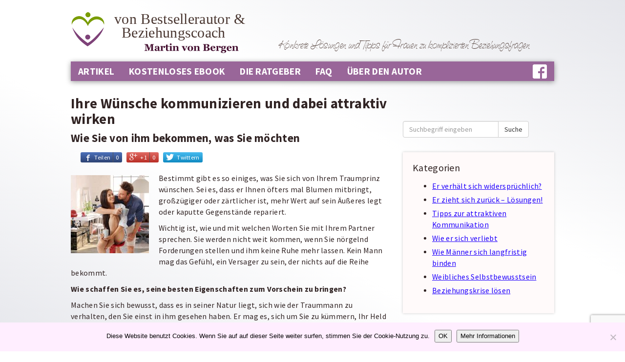

--- FILE ---
content_type: text/html; charset=UTF-8
request_url: https://es-ist-kompliziert.info/attraktiv-wirken
body_size: 19079
content:

<!doctype html>
<html class="no-js" lang="de">

	<head>
	<meta charset="utf-8">
	<meta http-equiv="x-ua-compatible" content="ie=edge">
	<meta name="viewport" content="width=device-width, initial-scale=1">
	<meta name='robots' content='index, follow, max-image-preview:large, max-snippet:-1, max-video-preview:-1' />

	<!-- This site is optimized with the Yoast SEO plugin v26.7 - https://yoast.com/wordpress/plugins/seo/ -->
	<title>Ihre Wünsche kommunizieren und dabei attraktiv wirken! So geht&#039;s!</title>
<link data-rocket-prefetch href="https://fonts.googleapis.com" rel="dns-prefetch">
<link data-rocket-prefetch href="https://connect.facebook.net" rel="dns-prefetch">
<link data-rocket-prefetch href="https://www.gstatic.com" rel="dns-prefetch">
<link data-rocket-prefetch href="https://www.googletagmanager.com" rel="dns-prefetch">
<link data-rocket-prefetch href="https://www.google.com" rel="dns-prefetch">
<link data-rocket-preload as="style" href="https://fonts.googleapis.com/css?family=Source%20Sans%20Pro%3A300%2C400%2C700%2C300italic%2C400italic%2C700italic&#038;display=swap" rel="preload">
<link href="https://fonts.googleapis.com/css?family=Source%20Sans%20Pro%3A300%2C400%2C700%2C300italic%2C400italic%2C700italic&#038;display=swap" media="print" onload="this.media=&#039;all&#039;" rel="stylesheet">
<noscript data-wpr-hosted-gf-parameters=""><link rel="stylesheet" href="https://fonts.googleapis.com/css?family=Source%20Sans%20Pro%3A300%2C400%2C700%2C300italic%2C400italic%2C700italic&#038;display=swap"></noscript><link rel="preload" data-rocket-preload as="image" href="https://es-ist-kompliziert.info/wp-content/uploads/2016/10/Fotolia_121787037_S-160x160.jpg" imagesrcset="/wp-content/uploads/2016/10/Fotolia_121787037_S-160x160.jpg 160w, /wp-content/uploads/2016/10/Fotolia_121787037_S-150x150.jpg 150w" imagesizes="(max-width: 160px) 100vw, 160px" fetchpriority="high">
	<meta name="description" content="Wünsche kommunizieren und dabei attraktiv wirken? Das ist durchaus realistisch! Beachten sie ein paar Regeln und sprechen Sie bald fließend &quot;männerisch&quot;:" />
	<link rel="canonical" href="https://es-ist-kompliziert.info/attraktiv-wirken" />
	<meta property="og:locale" content="de_DE" />
	<meta property="og:type" content="article" />
	<meta property="og:title" content="Ihre Wünsche kommunizieren und dabei attraktiv wirken! So geht&#039;s!" />
	<meta property="og:description" content="Wünsche kommunizieren und dabei attraktiv wirken? Das ist durchaus realistisch! Beachten sie ein paar Regeln und sprechen Sie bald fließend &quot;männerisch&quot;:" />
	<meta property="og:url" content="http://es-ist-kompliziert.info/attraktiv-wirken" />
	<meta property="og:site_name" content="Es ist kompliziert..." />
	<meta property="article:published_time" content="2016-10-05T08:37:32+00:00" />
	<meta property="article:modified_time" content="2016-10-05T08:38:08+00:00" />
	<meta property="og:image" content="https://es-ist-kompliziert.info/wp-content/uploads/2016/10/Fotolia_121787037_S.jpg" />
	<meta property="og:image:width" content="704" />
	<meta property="og:image:height" content="682" />
	<meta property="og:image:type" content="image/jpeg" />
	<meta name="author" content="Martin von Bergen" />
	<meta name="twitter:card" content="summary_large_image" />
	<script type="application/ld+json" class="yoast-schema-graph">{"@context":"https://schema.org","@graph":[{"@type":"Article","@id":"https://es-ist-kompliziert.info/attraktiv-wirken#article","isPartOf":{"@id":"https://es-ist-kompliziert.info/attraktiv-wirken"},"author":{"name":"Martin von Bergen","@id":"https://es-ist-kompliziert.info/#/schema/person/61f2f7eee0725f0bff10939eafe1f880"},"headline":"Ihre Wünsche kommunizieren und dabei attraktiv wirken","datePublished":"2016-10-05T08:37:32+00:00","dateModified":"2016-10-05T08:38:08+00:00","mainEntityOfPage":{"@id":"https://es-ist-kompliziert.info/attraktiv-wirken"},"wordCount":860,"commentCount":0,"image":{"@id":"https://es-ist-kompliziert.info/attraktiv-wirken#primaryimage"},"thumbnailUrl":"/wp-content/uploads/2016/10/Fotolia_121787037_S.jpg","articleSection":["Tipps zur attraktiven Kommunikation"],"inLanguage":"de","potentialAction":[{"@type":"CommentAction","name":"Comment","target":["https://es-ist-kompliziert.info/attraktiv-wirken#respond"]}]},{"@type":"WebPage","@id":"https://es-ist-kompliziert.info/attraktiv-wirken","url":"https://es-ist-kompliziert.info/attraktiv-wirken","name":"Ihre Wünsche kommunizieren und dabei attraktiv wirken! So geht's!","isPartOf":{"@id":"https://es-ist-kompliziert.info/#website"},"primaryImageOfPage":{"@id":"https://es-ist-kompliziert.info/attraktiv-wirken#primaryimage"},"image":{"@id":"https://es-ist-kompliziert.info/attraktiv-wirken#primaryimage"},"thumbnailUrl":"/wp-content/uploads/2016/10/Fotolia_121787037_S.jpg","datePublished":"2016-10-05T08:37:32+00:00","dateModified":"2016-10-05T08:38:08+00:00","author":{"@id":"https://es-ist-kompliziert.info/#/schema/person/61f2f7eee0725f0bff10939eafe1f880"},"description":"Wünsche kommunizieren und dabei attraktiv wirken? Das ist durchaus realistisch! Beachten sie ein paar Regeln und sprechen Sie bald fließend \"männerisch\":","breadcrumb":{"@id":"https://es-ist-kompliziert.info/attraktiv-wirken#breadcrumb"},"inLanguage":"de","potentialAction":[{"@type":"ReadAction","target":["https://es-ist-kompliziert.info/attraktiv-wirken"]}]},{"@type":"ImageObject","inLanguage":"de","@id":"https://es-ist-kompliziert.info/attraktiv-wirken#primaryimage","url":"/wp-content/uploads/2016/10/Fotolia_121787037_S.jpg","contentUrl":"/wp-content/uploads/2016/10/Fotolia_121787037_S.jpg","width":704,"height":682,"caption":"Happy loving couple embracing, smiling at home."},{"@type":"BreadcrumbList","@id":"https://es-ist-kompliziert.info/attraktiv-wirken#breadcrumb","itemListElement":[{"@type":"ListItem","position":1,"name":"Home","item":"https://es-ist-kompliziert.info/"},{"@type":"ListItem","position":2,"name":"Ihre Wünsche kommunizieren und dabei attraktiv wirken"}]},{"@type":"WebSite","@id":"https://es-ist-kompliziert.info/#website","url":"https://es-ist-kompliziert.info/","name":"Es ist kompliziert...","description":"","potentialAction":[{"@type":"SearchAction","target":{"@type":"EntryPoint","urlTemplate":"https://es-ist-kompliziert.info/search/{search_term_string}"},"query-input":{"@type":"PropertyValueSpecification","valueRequired":true,"valueName":"search_term_string"}}],"inLanguage":"de"},{"@type":"Person","@id":"https://es-ist-kompliziert.info/#/schema/person/61f2f7eee0725f0bff10939eafe1f880","name":"Martin von Bergen","image":{"@type":"ImageObject","inLanguage":"de","@id":"https://es-ist-kompliziert.info/#/schema/person/image/","url":"https://secure.gravatar.com/avatar/95b65cc146c42c39290e7b905ea8a29ce852927a03f73f07d9a5e9288352d130?s=96&d=http%3A%2F%2Flocalhost%3A8888%2Feik%2Fimages%2Flogo%2Flogo.png&r=g","contentUrl":"https://secure.gravatar.com/avatar/95b65cc146c42c39290e7b905ea8a29ce852927a03f73f07d9a5e9288352d130?s=96&d=http%3A%2F%2Flocalhost%3A8888%2Feik%2Fimages%2Flogo%2Flogo.png&r=g","caption":"Martin von Bergen"}}]}</script>
	<!-- / Yoast SEO plugin. -->


<link rel='dns-prefetch' href='//www.google.com' />
<link href='https://fonts.gstatic.com' crossorigin rel='preconnect' />
		<!-- This site uses the Google Analytics by MonsterInsights plugin v9.11.1 - Using Analytics tracking - https://www.monsterinsights.com/ -->
							<script src="//www.googletagmanager.com/gtag/js?id=G-GH59MPV576"  data-cfasync="false" data-wpfc-render="false" type="text/javascript" async></script>
			<script data-cfasync="false" data-wpfc-render="false" type="text/javascript">
				var mi_version = '9.11.1';
				var mi_track_user = true;
				var mi_no_track_reason = '';
								var MonsterInsightsDefaultLocations = {"page_location":"https:\/\/es-ist-kompliziert.info\/attraktiv-wirken\/"};
								if ( typeof MonsterInsightsPrivacyGuardFilter === 'function' ) {
					var MonsterInsightsLocations = (typeof MonsterInsightsExcludeQuery === 'object') ? MonsterInsightsPrivacyGuardFilter( MonsterInsightsExcludeQuery ) : MonsterInsightsPrivacyGuardFilter( MonsterInsightsDefaultLocations );
				} else {
					var MonsterInsightsLocations = (typeof MonsterInsightsExcludeQuery === 'object') ? MonsterInsightsExcludeQuery : MonsterInsightsDefaultLocations;
				}

								var disableStrs = [
										'ga-disable-G-GH59MPV576',
									];

				/* Function to detect opted out users */
				function __gtagTrackerIsOptedOut() {
					for (var index = 0; index < disableStrs.length; index++) {
						if (document.cookie.indexOf(disableStrs[index] + '=true') > -1) {
							return true;
						}
					}

					return false;
				}

				/* Disable tracking if the opt-out cookie exists. */
				if (__gtagTrackerIsOptedOut()) {
					for (var index = 0; index < disableStrs.length; index++) {
						window[disableStrs[index]] = true;
					}
				}

				/* Opt-out function */
				function __gtagTrackerOptout() {
					for (var index = 0; index < disableStrs.length; index++) {
						document.cookie = disableStrs[index] + '=true; expires=Thu, 31 Dec 2099 23:59:59 UTC; path=/';
						window[disableStrs[index]] = true;
					}
				}

				if ('undefined' === typeof gaOptout) {
					function gaOptout() {
						__gtagTrackerOptout();
					}
				}
								window.dataLayer = window.dataLayer || [];

				window.MonsterInsightsDualTracker = {
					helpers: {},
					trackers: {},
				};
				if (mi_track_user) {
					function __gtagDataLayer() {
						dataLayer.push(arguments);
					}

					function __gtagTracker(type, name, parameters) {
						if (!parameters) {
							parameters = {};
						}

						if (parameters.send_to) {
							__gtagDataLayer.apply(null, arguments);
							return;
						}

						if (type === 'event') {
														parameters.send_to = monsterinsights_frontend.v4_id;
							var hookName = name;
							if (typeof parameters['event_category'] !== 'undefined') {
								hookName = parameters['event_category'] + ':' + name;
							}

							if (typeof MonsterInsightsDualTracker.trackers[hookName] !== 'undefined') {
								MonsterInsightsDualTracker.trackers[hookName](parameters);
							} else {
								__gtagDataLayer('event', name, parameters);
							}
							
						} else {
							__gtagDataLayer.apply(null, arguments);
						}
					}

					__gtagTracker('js', new Date());
					__gtagTracker('set', {
						'developer_id.dZGIzZG': true,
											});
					if ( MonsterInsightsLocations.page_location ) {
						__gtagTracker('set', MonsterInsightsLocations);
					}
										__gtagTracker('config', 'G-GH59MPV576', {"forceSSL":"true","anonymize_ip":"true"} );
										window.gtag = __gtagTracker;										(function () {
						/* https://developers.google.com/analytics/devguides/collection/analyticsjs/ */
						/* ga and __gaTracker compatibility shim. */
						var noopfn = function () {
							return null;
						};
						var newtracker = function () {
							return new Tracker();
						};
						var Tracker = function () {
							return null;
						};
						var p = Tracker.prototype;
						p.get = noopfn;
						p.set = noopfn;
						p.send = function () {
							var args = Array.prototype.slice.call(arguments);
							args.unshift('send');
							__gaTracker.apply(null, args);
						};
						var __gaTracker = function () {
							var len = arguments.length;
							if (len === 0) {
								return;
							}
							var f = arguments[len - 1];
							if (typeof f !== 'object' || f === null || typeof f.hitCallback !== 'function') {
								if ('send' === arguments[0]) {
									var hitConverted, hitObject = false, action;
									if ('event' === arguments[1]) {
										if ('undefined' !== typeof arguments[3]) {
											hitObject = {
												'eventAction': arguments[3],
												'eventCategory': arguments[2],
												'eventLabel': arguments[4],
												'value': arguments[5] ? arguments[5] : 1,
											}
										}
									}
									if ('pageview' === arguments[1]) {
										if ('undefined' !== typeof arguments[2]) {
											hitObject = {
												'eventAction': 'page_view',
												'page_path': arguments[2],
											}
										}
									}
									if (typeof arguments[2] === 'object') {
										hitObject = arguments[2];
									}
									if (typeof arguments[5] === 'object') {
										Object.assign(hitObject, arguments[5]);
									}
									if ('undefined' !== typeof arguments[1].hitType) {
										hitObject = arguments[1];
										if ('pageview' === hitObject.hitType) {
											hitObject.eventAction = 'page_view';
										}
									}
									if (hitObject) {
										action = 'timing' === arguments[1].hitType ? 'timing_complete' : hitObject.eventAction;
										hitConverted = mapArgs(hitObject);
										__gtagTracker('event', action, hitConverted);
									}
								}
								return;
							}

							function mapArgs(args) {
								var arg, hit = {};
								var gaMap = {
									'eventCategory': 'event_category',
									'eventAction': 'event_action',
									'eventLabel': 'event_label',
									'eventValue': 'event_value',
									'nonInteraction': 'non_interaction',
									'timingCategory': 'event_category',
									'timingVar': 'name',
									'timingValue': 'value',
									'timingLabel': 'event_label',
									'page': 'page_path',
									'location': 'page_location',
									'title': 'page_title',
									'referrer' : 'page_referrer',
								};
								for (arg in args) {
																		if (!(!args.hasOwnProperty(arg) || !gaMap.hasOwnProperty(arg))) {
										hit[gaMap[arg]] = args[arg];
									} else {
										hit[arg] = args[arg];
									}
								}
								return hit;
							}

							try {
								f.hitCallback();
							} catch (ex) {
							}
						};
						__gaTracker.create = newtracker;
						__gaTracker.getByName = newtracker;
						__gaTracker.getAll = function () {
							return [];
						};
						__gaTracker.remove = noopfn;
						__gaTracker.loaded = true;
						window['__gaTracker'] = __gaTracker;
					})();
									} else {
										console.log("");
					(function () {
						function __gtagTracker() {
							return null;
						}

						window['__gtagTracker'] = __gtagTracker;
						window['gtag'] = __gtagTracker;
					})();
									}
			</script>
							<!-- / Google Analytics by MonsterInsights -->
		<style id='wp-img-auto-sizes-contain-inline-css' type='text/css'>
img:is([sizes=auto i],[sizes^="auto," i]){contain-intrinsic-size:3000px 1500px}
/*# sourceURL=wp-img-auto-sizes-contain-inline-css */
</style>
<style id='classic-theme-styles-inline-css' type='text/css'>
/*! This file is auto-generated */
.wp-block-button__link{color:#fff;background-color:#32373c;border-radius:9999px;box-shadow:none;text-decoration:none;padding:calc(.667em + 2px) calc(1.333em + 2px);font-size:1.125em}.wp-block-file__button{background:#32373c;color:#fff;text-decoration:none}
/*# sourceURL=/wp-includes/css/classic-themes.min.css */
</style>
<link rel="stylesheet" href="/wp-content/plugins/cookie-notice/css/front.min.css?ver=2.5.11">
<link rel="stylesheet" href="/wp-content/plugins/roots-share-buttons/assets/styles/share-buttons.css?ver=6.9">
<link rel="stylesheet" href="/wp-content/themes/es-ist-kompliziert-full/dist/styles/main-2666dda3.css">
<style id='rocket-lazyload-inline-css' type='text/css'>
.rll-youtube-player{position:relative;padding-bottom:56.23%;height:0;overflow:hidden;max-width:100%;}.rll-youtube-player:focus-within{outline: 2px solid currentColor;outline-offset: 5px;}.rll-youtube-player iframe{position:absolute;top:0;left:0;width:100%;height:100%;z-index:100;background:0 0}.rll-youtube-player img{bottom:0;display:block;left:0;margin:auto;max-width:100%;width:100%;position:absolute;right:0;top:0;border:none;height:auto;-webkit-transition:.4s all;-moz-transition:.4s all;transition:.4s all}.rll-youtube-player img:hover{-webkit-filter:brightness(75%)}.rll-youtube-player .play{height:100%;width:100%;left:0;top:0;position:absolute;background:url(https://es-ist-kompliziert.info/wp-content/plugins/wp-rocket/assets/img/youtube.png) no-repeat center;background-color: transparent !important;cursor:pointer;border:none;}
/*# sourceURL=rocket-lazyload-inline-css */
</style>
<script type="text/javascript" src="/wp-content/plugins/google-analytics-for-wordpress/assets/js/frontend-gtag.min.js?ver=9.11.1" id="monsterinsights-frontend-script-js" async="async" data-wp-strategy="async"></script>
<script data-cfasync="false" data-wpfc-render="false" type="text/javascript" id='monsterinsights-frontend-script-js-extra'>/* <![CDATA[ */
var monsterinsights_frontend = {"js_events_tracking":"true","download_extensions":"doc,pdf,ppt,zip,xls,docx,pptx,xlsx","inbound_paths":"[]","home_url":"https:\/\/es-ist-kompliziert.info","hash_tracking":"false","v4_id":"G-GH59MPV576"};/* ]]> */
</script>
<script type="text/javascript" src="/wp-includes/js/jquery/jquery.min.js?ver=3.7.1" id="jquery-core-js"></script>
<script type="text/javascript" src="/wp-includes/js/jquery/jquery-migrate.min.js?ver=3.4.1" id="jquery-migrate-js" data-rocket-defer defer></script>
<script type="text/javascript" src="/wp-content/plugins/roots-share-buttons/assets/scripts/share-buttons.js?ver=1" id="roots-share-buttons-js" data-rocket-defer defer></script>
<script type="text/javascript" src="https://www.google.com/recaptcha/api.js?render=6LfHNhcdAAAAAPbiU11ndxokitKcE4Pr9QUiGV4w&amp;ver=6.9" id="google-recaptcha-js"></script>
<noscript><style id="rocket-lazyload-nojs-css">.rll-youtube-player, [data-lazy-src]{display:none !important;}</style></noscript>	
	<link rel="shortcut icon" href="https://es-ist-kompliziert.info/images/logo/favicon.png" />
	
<style id='global-styles-inline-css' type='text/css'>
:root{--wp--preset--aspect-ratio--square: 1;--wp--preset--aspect-ratio--4-3: 4/3;--wp--preset--aspect-ratio--3-4: 3/4;--wp--preset--aspect-ratio--3-2: 3/2;--wp--preset--aspect-ratio--2-3: 2/3;--wp--preset--aspect-ratio--16-9: 16/9;--wp--preset--aspect-ratio--9-16: 9/16;--wp--preset--color--black: #000000;--wp--preset--color--cyan-bluish-gray: #abb8c3;--wp--preset--color--white: #ffffff;--wp--preset--color--pale-pink: #f78da7;--wp--preset--color--vivid-red: #cf2e2e;--wp--preset--color--luminous-vivid-orange: #ff6900;--wp--preset--color--luminous-vivid-amber: #fcb900;--wp--preset--color--light-green-cyan: #7bdcb5;--wp--preset--color--vivid-green-cyan: #00d084;--wp--preset--color--pale-cyan-blue: #8ed1fc;--wp--preset--color--vivid-cyan-blue: #0693e3;--wp--preset--color--vivid-purple: #9b51e0;--wp--preset--gradient--vivid-cyan-blue-to-vivid-purple: linear-gradient(135deg,rgb(6,147,227) 0%,rgb(155,81,224) 100%);--wp--preset--gradient--light-green-cyan-to-vivid-green-cyan: linear-gradient(135deg,rgb(122,220,180) 0%,rgb(0,208,130) 100%);--wp--preset--gradient--luminous-vivid-amber-to-luminous-vivid-orange: linear-gradient(135deg,rgb(252,185,0) 0%,rgb(255,105,0) 100%);--wp--preset--gradient--luminous-vivid-orange-to-vivid-red: linear-gradient(135deg,rgb(255,105,0) 0%,rgb(207,46,46) 100%);--wp--preset--gradient--very-light-gray-to-cyan-bluish-gray: linear-gradient(135deg,rgb(238,238,238) 0%,rgb(169,184,195) 100%);--wp--preset--gradient--cool-to-warm-spectrum: linear-gradient(135deg,rgb(74,234,220) 0%,rgb(151,120,209) 20%,rgb(207,42,186) 40%,rgb(238,44,130) 60%,rgb(251,105,98) 80%,rgb(254,248,76) 100%);--wp--preset--gradient--blush-light-purple: linear-gradient(135deg,rgb(255,206,236) 0%,rgb(152,150,240) 100%);--wp--preset--gradient--blush-bordeaux: linear-gradient(135deg,rgb(254,205,165) 0%,rgb(254,45,45) 50%,rgb(107,0,62) 100%);--wp--preset--gradient--luminous-dusk: linear-gradient(135deg,rgb(255,203,112) 0%,rgb(199,81,192) 50%,rgb(65,88,208) 100%);--wp--preset--gradient--pale-ocean: linear-gradient(135deg,rgb(255,245,203) 0%,rgb(182,227,212) 50%,rgb(51,167,181) 100%);--wp--preset--gradient--electric-grass: linear-gradient(135deg,rgb(202,248,128) 0%,rgb(113,206,126) 100%);--wp--preset--gradient--midnight: linear-gradient(135deg,rgb(2,3,129) 0%,rgb(40,116,252) 100%);--wp--preset--font-size--small: 13px;--wp--preset--font-size--medium: 20px;--wp--preset--font-size--large: 36px;--wp--preset--font-size--x-large: 42px;--wp--preset--spacing--20: 0.44rem;--wp--preset--spacing--30: 0.67rem;--wp--preset--spacing--40: 1rem;--wp--preset--spacing--50: 1.5rem;--wp--preset--spacing--60: 2.25rem;--wp--preset--spacing--70: 3.38rem;--wp--preset--spacing--80: 5.06rem;--wp--preset--shadow--natural: 6px 6px 9px rgba(0, 0, 0, 0.2);--wp--preset--shadow--deep: 12px 12px 50px rgba(0, 0, 0, 0.4);--wp--preset--shadow--sharp: 6px 6px 0px rgba(0, 0, 0, 0.2);--wp--preset--shadow--outlined: 6px 6px 0px -3px rgb(255, 255, 255), 6px 6px rgb(0, 0, 0);--wp--preset--shadow--crisp: 6px 6px 0px rgb(0, 0, 0);}:where(.is-layout-flex){gap: 0.5em;}:where(.is-layout-grid){gap: 0.5em;}body .is-layout-flex{display: flex;}.is-layout-flex{flex-wrap: wrap;align-items: center;}.is-layout-flex > :is(*, div){margin: 0;}body .is-layout-grid{display: grid;}.is-layout-grid > :is(*, div){margin: 0;}:where(.wp-block-columns.is-layout-flex){gap: 2em;}:where(.wp-block-columns.is-layout-grid){gap: 2em;}:where(.wp-block-post-template.is-layout-flex){gap: 1.25em;}:where(.wp-block-post-template.is-layout-grid){gap: 1.25em;}.has-black-color{color: var(--wp--preset--color--black) !important;}.has-cyan-bluish-gray-color{color: var(--wp--preset--color--cyan-bluish-gray) !important;}.has-white-color{color: var(--wp--preset--color--white) !important;}.has-pale-pink-color{color: var(--wp--preset--color--pale-pink) !important;}.has-vivid-red-color{color: var(--wp--preset--color--vivid-red) !important;}.has-luminous-vivid-orange-color{color: var(--wp--preset--color--luminous-vivid-orange) !important;}.has-luminous-vivid-amber-color{color: var(--wp--preset--color--luminous-vivid-amber) !important;}.has-light-green-cyan-color{color: var(--wp--preset--color--light-green-cyan) !important;}.has-vivid-green-cyan-color{color: var(--wp--preset--color--vivid-green-cyan) !important;}.has-pale-cyan-blue-color{color: var(--wp--preset--color--pale-cyan-blue) !important;}.has-vivid-cyan-blue-color{color: var(--wp--preset--color--vivid-cyan-blue) !important;}.has-vivid-purple-color{color: var(--wp--preset--color--vivid-purple) !important;}.has-black-background-color{background-color: var(--wp--preset--color--black) !important;}.has-cyan-bluish-gray-background-color{background-color: var(--wp--preset--color--cyan-bluish-gray) !important;}.has-white-background-color{background-color: var(--wp--preset--color--white) !important;}.has-pale-pink-background-color{background-color: var(--wp--preset--color--pale-pink) !important;}.has-vivid-red-background-color{background-color: var(--wp--preset--color--vivid-red) !important;}.has-luminous-vivid-orange-background-color{background-color: var(--wp--preset--color--luminous-vivid-orange) !important;}.has-luminous-vivid-amber-background-color{background-color: var(--wp--preset--color--luminous-vivid-amber) !important;}.has-light-green-cyan-background-color{background-color: var(--wp--preset--color--light-green-cyan) !important;}.has-vivid-green-cyan-background-color{background-color: var(--wp--preset--color--vivid-green-cyan) !important;}.has-pale-cyan-blue-background-color{background-color: var(--wp--preset--color--pale-cyan-blue) !important;}.has-vivid-cyan-blue-background-color{background-color: var(--wp--preset--color--vivid-cyan-blue) !important;}.has-vivid-purple-background-color{background-color: var(--wp--preset--color--vivid-purple) !important;}.has-black-border-color{border-color: var(--wp--preset--color--black) !important;}.has-cyan-bluish-gray-border-color{border-color: var(--wp--preset--color--cyan-bluish-gray) !important;}.has-white-border-color{border-color: var(--wp--preset--color--white) !important;}.has-pale-pink-border-color{border-color: var(--wp--preset--color--pale-pink) !important;}.has-vivid-red-border-color{border-color: var(--wp--preset--color--vivid-red) !important;}.has-luminous-vivid-orange-border-color{border-color: var(--wp--preset--color--luminous-vivid-orange) !important;}.has-luminous-vivid-amber-border-color{border-color: var(--wp--preset--color--luminous-vivid-amber) !important;}.has-light-green-cyan-border-color{border-color: var(--wp--preset--color--light-green-cyan) !important;}.has-vivid-green-cyan-border-color{border-color: var(--wp--preset--color--vivid-green-cyan) !important;}.has-pale-cyan-blue-border-color{border-color: var(--wp--preset--color--pale-cyan-blue) !important;}.has-vivid-cyan-blue-border-color{border-color: var(--wp--preset--color--vivid-cyan-blue) !important;}.has-vivid-purple-border-color{border-color: var(--wp--preset--color--vivid-purple) !important;}.has-vivid-cyan-blue-to-vivid-purple-gradient-background{background: var(--wp--preset--gradient--vivid-cyan-blue-to-vivid-purple) !important;}.has-light-green-cyan-to-vivid-green-cyan-gradient-background{background: var(--wp--preset--gradient--light-green-cyan-to-vivid-green-cyan) !important;}.has-luminous-vivid-amber-to-luminous-vivid-orange-gradient-background{background: var(--wp--preset--gradient--luminous-vivid-amber-to-luminous-vivid-orange) !important;}.has-luminous-vivid-orange-to-vivid-red-gradient-background{background: var(--wp--preset--gradient--luminous-vivid-orange-to-vivid-red) !important;}.has-very-light-gray-to-cyan-bluish-gray-gradient-background{background: var(--wp--preset--gradient--very-light-gray-to-cyan-bluish-gray) !important;}.has-cool-to-warm-spectrum-gradient-background{background: var(--wp--preset--gradient--cool-to-warm-spectrum) !important;}.has-blush-light-purple-gradient-background{background: var(--wp--preset--gradient--blush-light-purple) !important;}.has-blush-bordeaux-gradient-background{background: var(--wp--preset--gradient--blush-bordeaux) !important;}.has-luminous-dusk-gradient-background{background: var(--wp--preset--gradient--luminous-dusk) !important;}.has-pale-ocean-gradient-background{background: var(--wp--preset--gradient--pale-ocean) !important;}.has-electric-grass-gradient-background{background: var(--wp--preset--gradient--electric-grass) !important;}.has-midnight-gradient-background{background: var(--wp--preset--gradient--midnight) !important;}.has-small-font-size{font-size: var(--wp--preset--font-size--small) !important;}.has-medium-font-size{font-size: var(--wp--preset--font-size--medium) !important;}.has-large-font-size{font-size: var(--wp--preset--font-size--large) !important;}.has-x-large-font-size{font-size: var(--wp--preset--font-size--x-large) !important;}
/*# sourceURL=global-styles-inline-css */
</style>
<style id="rocket-lazyrender-inline-css">[data-wpr-lazyrender] {content-visibility: auto;}</style><meta name="generator" content="WP Rocket 3.20.2" data-wpr-features="wpr_defer_js wpr_lazyload_iframes wpr_preconnect_external_domains wpr_automatic_lazy_rendering wpr_oci wpr_preload_links wpr_desktop" /></head>
	<body class="wp-singular post-template-default single single-post postid-1179 single-format-standard wp-theme-es-ist-kompliziert-full cookies-not-set desktop metaslider-plugin attraktiv-wirken sidebar-primary">
		
	<!--[if lt IE 9]>
	      <div class="alert alert-warning">
			Du benutzt einen <strong>veralteten</strong> Browser. Bitte <a href="http://browsehappy.com/">aktualisiere deinen Browser</a>, um dein Erlebnis zu verbessern.	      </div>
	<![endif]-->

	<div  id="fb-root"></div>
	<script>
	(function(d, s, id) {
		var js, fjs = d.getElementsByTagName(s)[0];
		if (d.getElementById(id)) return;
		js = d.createElement(s); js.id = id;
		js.src = "//connect.facebook.net/de_DE/sdk.js#xfbml=1&version=v2.4&appId=147541592004485";
		fjs.parentNode.insertBefore(js, fjs);
	}(document, 'script', 'facebook-jssdk'));
	</script>
	    
	<header  class="banner navbar navbar-default navbar-static-top" role="banner">
	<div  class="container">
		
		<div  class="img-left">
			<a href="https://es-ist-kompliziert.info/">
				<img src="https://es-ist-kompliziert.info/images/logo/logo.png" alt="Logo - Es ist kompliziert">
			</a>
		</div>
		
		<div  class="ornament">
			Konkrete Lösungen und Tipps für Frauen zu komplizierten Beziehungsfragen
		</div>
		
		<a class="brand" href="https://es-ist-kompliziert.info/">
			
			<span class="text">
				von Bestsellerautor & Beziehungscoach
				
				<span class="subtext">
					<img src="/images/misc/subtext.png">
				</span>
			</span>
		</a>
		
	      <button type="button" class="navbar-toggle collapsed" data-toggle="collapse" data-target=".navbar-collapse">
			<span class="sr-only">Toggle navigation</span>
			<span class="icon-bar"></span>
			<span class="icon-bar"></span>
			<span class="icon-bar"></span>
	      </button>
		
		<div  class="clear"></div>
		
		<nav class="collapse navbar-collapse" role="navigation">
						<ul id="menu-hauptmenue" class="nav navbar-nav"><li id="menu-item-47" class="menu-item menu-item-type-custom menu-item-object-custom menu-item-47"><a title="Artikel" href="/">Artikel</a></li>
<li id="menu-item-10" class="menu-item menu-item-type-post_type menu-item-object-page menu-item-10"><a title="Kostenloses Ebook" href="https://es-ist-kompliziert.info/gratisreport">Kostenloses Ebook</a></li>
<li id="menu-item-50" class="menu-item menu-item-type-post_type menu-item-object-page menu-item-50"><a title="Die Ratgeber" href="https://es-ist-kompliziert.info/die-ratgeber">Die Ratgeber</a></li>
<li id="menu-item-45" class="menu-item menu-item-type-post_type menu-item-object-page menu-item-45"><a title="FAQ" href="https://es-ist-kompliziert.info/faq">FAQ</a></li>
<li id="menu-item-12" class="menu-item menu-item-type-post_type menu-item-object-page menu-item-12"><a title="Über den Autor" href="https://es-ist-kompliziert.info/ueber-den-autor">Über den Autor</a></li>
<li id="menu-item-14" class="menu-facebook menu-item menu-item-type-custom menu-item-object-custom menu-item-14 has-image"><a title="Facebook" href="https://www.facebook.com/coach.martin.von.bergen"><img width="29" height="29" src="/wp-content/uploads/2015/07/facebook-menu.png" class="attachment-full size-full wp-post-image" alt="Facebook" title="Facebook" decoding="async"></a></li>
</ul>					</nav>
	</div>
</header>
	
	<div  class="wrap container" role="document">
		<div  class="content row">
			
			<main  class="main" role="main">
				  <article class="post-1179 post type-post status-publish format-standard has-post-thumbnail hentry category-attraktive-kommunikation">
    <header>
      <h1 class="entry-title">Ihre Wünsche kommunizieren und dabei attraktiv wirken</h1>
      <h2 class="subtitle">Wie Sie von ihm bekommen, was Sie möchten</h2>
    </header>

    <div class="share-buttons">
      <div class="fb-like" 
        data-href="https://es-ist-kompliziert.info/attraktiv-wirken" 
        data-layout="button_count" 
        data-action="like" 
        data-show-faces="false"
        data-share="false">
      </div>
      
<div class="entry-share">
  <ul class="entry-share-btns">
                  <li class="entry-share-btn entry-share-btn-facebook">
                <a href="https://www.facebook.com/sharer/sharer.php?u=https%3A%2F%2Fes-ist-kompliziert.info%2Fattraktiv-wirken" title="Auf Facebook teilen">
                  <svg xmlns="http://www.w3.org/2000/svg" width="16" height="16" viewBox="0 0 64 64"><path d="M42 12c-5.523 0-10 4.477-10 10v6h-8v8h8v28h8V36h9l2-8H40v-6c0-1.105.895-2 2-2h10v-8H42z" fill="#fff"></path></svg>
                  <b>Teilen</b>
                                      <span class="count">0</span>
                                  </a>
              </li>
                          <li class="entry-share-btn entry-share-btn-google-plus">
                <a href="https://plus.google.com/share?url=https%3A%2F%2Fes-ist-kompliziert.info%2Fattraktiv-wirken" title="Auf Google+ teilen">
                  <svg xmlns="http://www.w3.org/2000/svg" width="16" height="16" viewBox="0 0 64 64"><path d="M34.942 4H18.196C10.688 4 3.623 9.688 3.623 16.276c0 6.733 5.118 12.167 12.755 12.167.53 0 1.047-.01 1.553-.047-.495.95-.85 2.018-.85 3.128 0 1.87 1.007 3.388 2.28 4.627-.962 0-1.89.03-2.903.03C7.157 36.18 0 42.1 0 48.242c0 6.05 7.847 9.832 17.147 9.832 10.602 0 16.457-6.015 16.457-12.064 0-4.85-1.43-7.754-5.855-10.882-1.515-1.072-4.41-3.677-4.41-5.21 0-1.794.513-2.678 3.215-4.79 2.77-2.163 4.73-5.205 4.73-8.744 0-4.213-1.876-8.32-5.398-9.673h5.31l3.748-2.708zm-5.85 40.966c.134.56.206 1.138.206 1.727 0 4.888-3.15 8.707-12.186 8.707-6.428 0-11.07-4.07-11.07-8.956 0-4.79 5.758-8.778 12.185-8.708 1.5.016 2.898.257 4.167.668 3.49 2.427 5.992 3.798 6.698 6.563zm-10.29-18.23c-4.316-.13-8.416-4.827-9.16-10.49-.745-5.668 2.148-10.004 6.462-9.875 4.313.13 8.415 4.677 9.16 10.342s-2.15 10.154-6.462 10.024zM52 16V4h-4v12H36v4h12v12h4V20h12v-4z" fill="#fff"></path></svg>
                  <b>+1</b>
                                      <span class="count">0</span>
                                  </a>
              </li>
                          <li class="entry-share-btn entry-share-btn-twitter">
                <a href="https://twitter.com/intent/tweet?text=Ihre+W%C3%BCnsche+kommunizieren+und+dabei+attraktiv+wirken&amp;url=https%3A%2F%2Fes-ist-kompliziert.info%2Fattraktiv-wirken" title="Auf Twitter teilen">
                  <svg xmlns="http://www.w3.org/2000/svg" width="16" height="16" viewBox="0 0 64 64"><path d="M64 12.15c-2.355 1.045-4.885 1.75-7.54 2.068 2.71-1.625 4.792-4.198 5.772-7.264-2.537 1.505-5.347 2.597-8.338 3.186-2.395-2.552-5.808-4.146-9.584-4.146-7.25 0-13.13 5.88-13.13 13.13 0 1.03.116 2.03.34 2.992-10.912-.548-20.588-5.775-27.064-13.72-1.13 1.94-1.778 4.196-1.778 6.602 0 4.556 2.318 8.575 5.84 10.93-2.15-.07-4.176-.66-5.946-1.643v.165c0 6.362 4.525 11.668 10.532 12.875-1.102.3-2.262.46-3.46.46-.845 0-1.668-.082-2.47-.235 1.672 5.216 6.52 9.013 12.267 9.118-4.493 3.522-10.154 5.62-16.306 5.62-1.06 0-2.105-.06-3.132-.183 5.81 3.726 12.713 5.9 20.128 5.9 24.15 0 37.358-20.008 37.358-37.36 0-.568-.013-1.135-.038-1.698 2.566-1.85 4.792-4.164 6.552-6.797z" fill="#fff"></path></svg>
                  <b>Twittern</b>
                </a>
              </li>
              </ul>
</div>
    </div>

    <div class="entry-content">
      <img fetchpriority="high" width="160" height="160" src="/wp-content/uploads/2016/10/Fotolia_121787037_S-160x160.jpg" class="attachment-article_thumbnail size-article_thumbnail wp-post-image" alt="" decoding="async" srcset="/wp-content/uploads/2016/10/Fotolia_121787037_S-160x160.jpg 160w, /wp-content/uploads/2016/10/Fotolia_121787037_S-150x150.jpg 150w" sizes="(max-width: 160px) 100vw, 160px">      <p>Bestimmt gibt es so einiges, was Sie sich von Ihrem Traumprinz wünschen. Sei es, dass er Ihnen öfters mal Blumen mitbringt, großzügiger oder zärtlicher ist, mehr Wert auf sein Äußeres legt oder kaputte Gegenstände repariert.</p>
<p>Wichtig ist, wie und mit welchen Worten Sie mit Ihrem Partner sprechen. Sie werden nicht weit kommen, wenn Sie nörgelnd Forderungen stellen und ihm keine Ruhe mehr lassen. Kein Mann mag das Gefühl, ein Versager zu sein, der nichts auf die Reihe bekommt.</p>
<p><strong>Wie schaffen Sie es, seine besten Eigenschaften zum Vorschein zu bringen?</strong></p>
<p>Machen Sie sich bewusst, dass es in seiner Natur liegt, sich wie der Traummann zu verhalten, den Sie einst in ihm gesehen haben. Er mag es, sich um Sie zu kümmern, Ihr Held zu sein, Dinge für Sie zu reparieren und im Grunde alles zu tun, worum Sie ihn bitten.</p>
<p><strong>Wie Sie ihn um den Finger wickeln können</strong></p>
<p>Sie möchten eine dynamische und harmonische Partnerschaft führen, die frei ist von sinnlosen Streitereien? Sie möchten, dass er seine liebevolle Seite zum Vorschein bringt und es zwischen ihnen wieder knistert?</p>
<p>Machen Sie sich vor jedem Gespräch bewusst, was Sie von Ihrem Traumprinz möchten. Starten Sie nicht mit irgendwelchen Belanglosigkeiten, sondern kommunizieren Sie gleich, was Sie auf dem Herzen haben. Egal, ob es um etwas geht, was einem von Ihnen Kopfzerbrechen bereitet, um etwas, das Ihr Partner tun oder in Ordnung bringen soll, oder darum, dass Sie sich etwas Bestimmtes von ihm wünschen: Werden Sie sich darüber klar, was genau Ihr Anliegen ist.</p>
<p>Wie drücken Sie dies nun aus? Am besten in Form einer Frage, Bemerkung oder Bitte, die Sie mit einem Vorteil für Ihren Traumprinzen kombinieren, zum Beispiel gutes Essen, seine Kumpels, Sex, seine Lieblingsbeschäftigungen oder schlichtweg Ruhe und Frieden.</p>
<p><strong>Beispiele:</strong></p>
<p>„Ich hätte total Lust, mal wieder tanzen zu gehen. Was hältst du davon, wenn ich mir das schwarze, sexy Kleid anziehe, dass dir so gut gefällt, und wir einen neuen Club ausprobieren?“</p>
<p>„Was hältst du davon, heute den Garten auf Vordermann zu bringen? Heute Abend könntest du dann ja deine Kumpels zum Grillen einladen.“</p>
<p>„Wollen wir morgen Abend zu unserem Lieblings-Inder gehen? Du isst dort doch so gerne das Naan mit der scharfen Sauce.“</p>
<p><strong>Beginnen Sie das Gespräch mit Komplimenten</strong></p>
<p>Loben Sie Ihren Traumprinz, wann immer sie können. Natürlich sollte er nicht das Gefühl haben, Sie übertreiben. Das Geheimnis ist, positiv zu beginnen und ebenso zu enden.</p>
<p><strong>Beispiel:</strong></p>
<p>„Wow, du hast so starke Arme! Deine Muskeln sind der Hammer! Könntest du mir mit deinen starken Armen den Gefallen tun und die Getränkekisten hochtragen? Ich weiß, sie sind schwer, aber das schaffst du doch mit links!“</p>
<p><strong>Bestechen Sie ihn mit beiläufigen Bemerkungen</strong></p>
<p>Wichtig ist, dass Sie liebenswürdig und freundlich bleiben und keinesfalls anfangen, zu nörgeln.</p>
<p><strong>Beispiele:</strong></p>
<p>„Bilde ich mir das jetzt nur ein, oder sollten wir tatsächlich mal wieder renovieren?“</p>
<p>„Ich habe gestern von einem neuen, veganen Restaurant in der Innenstadt gehört. Wollen wir dort diese Woche mal vorbeischauen?“</p>
<p>„Wow, sieht nach einem fantastischen Tag aus! Da wäre es doch toll, eine Radtour zu machen! Oder was meinst du?“</p>
<p><strong>Schweigen Sie im richtigen Moment</strong></p>
<p>Nehmen wir an, Sie unterhalten sich gerade ernsthaft mit Ihrem Partner, und es entsteht eine längere Gesprächspause. Da Sie wahrscheinlich schon längst einen Lösungsvorschlag für das Problem im Kopf haben, liegt es nahe, damit herauszuplatzen. Schweigen Sie lieber und geben Sie dadurch Ihrem Traumprinz die Chance, eine akzeptable Lösung zu finden. Vielleicht braucht er dafür auch einige Stunden und etwas Ruhe &#8211; was er danach präsentiert, wird Sie wahrscheinlich überraschen.</p>
<p><strong>Lassen Sie ihn als Held erstrahlen</strong></p>
<p>Männer lieben knifflige Aufgaben und denken meistens systematischer als Frauen. Wenn Sie ihm Zeit lassen, eine Lösung zu präsentieren, fühlt er sich wie Ihr Held &#8211; auch wenn die Lösung einfach war. Ein weiterer Vorteil: er wird sich mit Vergnügen daran halten, da ER sie entwickelt hat. Wenn Sie Ihren Partner lassen, werden Sie wahrscheinlich überrascht sein, wie hartnäckig, kreativ und begeisterungsfähig er sein kann.</p>
<p><strong>Sorgen Sie dafür, dass Sie ihn belohnen</strong></p>
<p>Wertschätzung ist das Schlüsselwort! Je mehr Sie Ihren Partner loben und belohnen, desto häufiger wird er Ihnen einen Gefallen tun. Ein Mann fühlt sich zurückgewiesen, wenn Sie nörgeln, und ist im schlimmsten Fall sogar verletzt. Wenn Sie ihn loben, fühlt er, dass Sie seine Liebe erwidern, ihm vertrauen und an seine Fähigkeiten glauben. Sie werden dafür mit einer glücklichen Beziehung belohnt werden, die frei von belanglosen Streitigkeiten ist.</p>
<p>Für den Fall, dass er sich nach einer gemeinsamen Zeit intensiver Nähe und Vertrautheit inzwischen wieder stark von Ihnen zurückgezogen hat, habe ich Ihnen in meinem kostenlosen Ebook eine praktische Anleitung zusammengestellt, wie Sie ihn durch ein ganz bestimmtes Vorgehen wieder die Verbindung spüren lassen können, die er schon am Anfang für Sie empfand:</p>
    </div>

    <div  class="clear"></div>

    <div class="artikel-formular-wrapper gratisreport">
  <div class="intro">
    <div class="intro__subtitle">Mein kostenloses Coaching-Ebook (PDF)</div>
    <div class="intro__title">“Wie Sie in seiner Rückzugsphase sein Verliebtheitsgefühl wieder wachrufen”</div>
  </div>
  <div class="artikel-formular">
    <div class="artikel-formular__graphic">
      <div class="vorschau-wrapper-outer">
        <img title="Gratisreport jetzt kostenlos anfordern" alt="Gratis-Report" src="/images/gratisreport/gratisreport.png" />
        <div class="vorschau-wrapper">
          <a class="infothumbnail" title="Gratisreport - Vorschau (Seite 3)" href="#thumb"><img alt="" src="/images/gratisreport/MvB_Gratisreport-Info.jpg" /><span><img alt="" src="/images/gratisreport/MvB_Gratisreport-Vorschau_Seite-3.jpg" /></span></a><img alt="" src="/images/gratisreport/spacer.gif" width="10px" /><a class="infothumbnail" title="Gratisreport - Vorschau (Seite 11)" href="#thumb"><img alt="" src="/images/gratisreport/MvB_Gratisreport-Info.jpg" /><span><img alt="" src="/images/gratisreport/MvB_Gratisreport-Vorschau_Seite-11.jpg" /></span></a><img alt="" src="/images/gratisreport/spacer.gif" width="10px" /><a class="infothumbnail" title="Gratisreport - Vorschau (Seite 12)" href="#thumb"><img alt="" src="/images/gratisreport/MvB_Gratisreport-Info.jpg" /><span><img alt="" src="/images/gratisreport/MvB_Gratisreport-Vorschau_Seite-12.jpg" /></span></a><img alt="" src="/images/gratisreport/spacer.gif" width="10px" /><a class="infothumbnail" title="Gratisreport - Vorschau (Seite 14)" href="#thumb"><img alt="" src="/images/gratisreport/MvB_Gratisreport-Info.jpg" /><span><img alt="" src="/images/gratisreport/MvB_Gratisreport-Vorschau_Seite-14.jpg" /></span></a>
        </div>
      </div>
    </div>
    <div class="artikel-formular__signup">
      <div class="text">
        <ul class="bullets">
          <li>Die notwendigen Direkt-Umsetzungs-Schritte, wie Sie in seiner Rückzugsphase sein Verliebtheits-Gefühl wieder in sein Bewusstsein bringen</li>
          <li>Die wirkungsvollen Sofortmaßnahmen (Wort für Wort-Beispiele), wie Sie in Ihrem Kontakt sein Vermissen neu auslösen</li>
          <li>Die direkten Praxis-Anwendungs-Schritte Ihrer Wiederverbindung, veranschaulicht aus meinen Fallbegleitungen</li>
        </ul>
      </div>
      <form class="newsletter-artikel" class="af-form-wrapper" accept-charset="utf-8" action="https://es-ist-kompliziert.info/wp-admin/admin-post.php" method="post">
        <div style="display: none;">
          <input name="campaign_token" type="hidden" value="4eqRO" />
          <input name="thankyou_url" type="hidden" value="https://es-ist-kompliziert.info/anmeldung-erfolgreich" />
          <input name="start_day" type="hidden" value="0" />
          <input name="action" type="hidden" value="subscribe_newsletter">
          <input name="token" type="hidden" class="newsletter-artikel-token">
        </div>
        <div class="af-form">
          <div class="af-body af-standards">
            <div class="af-element">
              <div class="af-textWrap">
                <input id="field_first_name" class="text" name="first_name" type="text" value="" placeholder="Ihr Vorname: *" required/>
              </div>
              <div class="af-clear"></div>
              <p></p>
            </div>
            <div class="af-element">
              <div class="af-textWrap">
                <input id="field_email" class="text" name="email" type="email" value="" placeholder="Ihre Email-Adresse: *" required/>
              </div>
              <div class="af-clear"></div>
              <p></p>
            </div>
            <div class="af-element buttonContainer">
              <input class="submit btn" name="submit" type="submit" value="Zum Gratis-Ebook" />
              <p></p>
              <div class="af-clear"></div>
              <p></p>
            </div>
          </div>
        </div>
      </form>
    </div>
  </div>
</div>
    <div class="clear"></div>

    <div class="crp_related     "><h3>Diese Artikel könnten Ihnen auch gefallen:</h3><ul><li><a href="https://es-ist-kompliziert.info/waage-mann"     class="crp_link post-911"><figure><img width="160" height="160" src="/wp-content/uploads/2015/10/Fotolia_92496738_S-160x160.jpg" class="crp_featured crp_thumb article_thumbnail" alt="Libra. Zodiac sign" style="" title="Waage Mann erobern- Was sie dabei beachten sollten" decoding="async" srcset="/wp-content/uploads/2015/10/Fotolia_92496738_S-160x160.jpg 160w, /wp-content/uploads/2015/10/Fotolia_92496738_S-150x150.jpg 150w, /wp-content/uploads/2015/10/Fotolia_92496738_S-300x300.jpg 300w, /wp-content/uploads/2015/10/Fotolia_92496738_S.jpg 693w" sizes="(max-width: 160px) 100vw, 160px" srcset="/wp-content/uploads/2015/10/Fotolia_92496738_S-160x160.jpg 160w, /wp-content/uploads/2015/10/Fotolia_92496738_S-150x150.jpg 150w, /wp-content/uploads/2015/10/Fotolia_92496738_S-300x300.jpg 300w, /wp-content/uploads/2015/10/Fotolia_92496738_S.jpg 693w" /></figure><span class="crp_title">Waage Mann erobern- Was sie dabei beachten sollten</span></a></li><li><a href="https://es-ist-kompliziert.info/unerwiderte-liebe"     class="crp_link post-591"><figure><img width="160" height="160" src="/wp-content/uploads/2015/09/Fotolia_89870847_S-160x160.jpg" class="crp_featured crp_thumb article_thumbnail" alt="Sad girl is holding heart symbol by her finger" style="" title="Wenn er Ihre Liebe nicht mehr erwidert:" decoding="async" loading="lazy" srcset="/wp-content/uploads/2015/09/Fotolia_89870847_S-160x160.jpg 160w, /wp-content/uploads/2015/09/Fotolia_89870847_S-150x150.jpg 150w" sizes="auto, (max-width: 160px) 100vw, 160px" srcset="/wp-content/uploads/2015/09/Fotolia_89870847_S-160x160.jpg 160w, /wp-content/uploads/2015/09/Fotolia_89870847_S-150x150.jpg 150w" /></figure><span class="crp_title">Wenn er Ihre Liebe nicht mehr erwidert:</span></a></li><li><a href="https://es-ist-kompliziert.info/attraktivitaet"     class="crp_link post-861"><figure><img width="160" height="160" src="/wp-content/uploads/2015/10/Fotolia_81663091_S-160x160.jpg" class="crp_featured crp_thumb article_thumbnail" alt="girl in  black cap and earphones in hands.On  gray background holding in hand an icicle" style="" title="Warum es Ihre Attraktivität steigert, sich von selbst wieder bei ihm zu melden" decoding="async" loading="lazy" srcset="/wp-content/uploads/2015/10/Fotolia_81663091_S-160x160.jpg 160w, /wp-content/uploads/2015/10/Fotolia_81663091_S-150x150.jpg 150w, /wp-content/uploads/2015/10/Fotolia_81663091_S-300x300.jpg 300w, /wp-content/uploads/2015/10/Fotolia_81663091_S.jpg 693w" sizes="auto, (max-width: 160px) 100vw, 160px" srcset="/wp-content/uploads/2015/10/Fotolia_81663091_S-160x160.jpg 160w, /wp-content/uploads/2015/10/Fotolia_81663091_S-150x150.jpg 150w, /wp-content/uploads/2015/10/Fotolia_81663091_S-300x300.jpg 300w, /wp-content/uploads/2015/10/Fotolia_81663091_S.jpg 693w" /></figure><span class="crp_title">Warum es Ihre Attraktivität steigert, sich von selbst wieder bei ihm zu melden</span></a></li><li><a href="https://es-ist-kompliziert.info/beziehung-auffrischen"     class="crp_link post-77"><figure><img width="160" height="160" src="/wp-content/uploads/2015/07/Fotolia_81251839_XS-160x160.jpg" class="crp_featured crp_thumb article_thumbnail" alt="husband and wife lovers serious talk love conflict pop art comic" style="" title="Wie Sie Ihre Beziehung auffrischen, wenn diese fast eingeschlafen ist" decoding="async" loading="lazy" srcset="/wp-content/uploads/2015/07/Fotolia_81251839_XS-160x160.jpg 160w, /wp-content/uploads/2015/07/Fotolia_81251839_XS-150x150.jpg 150w, /wp-content/uploads/2015/07/Fotolia_81251839_XS-300x300.jpg 300w, /wp-content/uploads/2015/07/Fotolia_81251839_XS.jpg 346w" sizes="auto, (max-width: 160px) 100vw, 160px" srcset="/wp-content/uploads/2015/07/Fotolia_81251839_XS-160x160.jpg 160w, /wp-content/uploads/2015/07/Fotolia_81251839_XS-150x150.jpg 150w, /wp-content/uploads/2015/07/Fotolia_81251839_XS-300x300.jpg 300w, /wp-content/uploads/2015/07/Fotolia_81251839_XS.jpg 346w" /></figure><span class="crp_title">Wie Sie Ihre Beziehung auffrischen, wenn diese fast eingeschlafen ist</span></a></li></ul><div class="crp_clear"></div></div>  </article>
			</main><!-- /.main -->
			
							<aside class="sidebar" role="complementary">
					<section class="widget-odd widget-first widget-1 widget text-2 widget_text">			<div class="textwidget"><div class="fb-page" data-href="https://www.facebook.com/coach.martin.von.bergen" data-small-header="false" data-adapt-container-width="true" data-hide-cover="false" data-show-facepile="true" data-show-posts="false"><div class="fb-xfbml-parse-ignore"><blockquote cite="https://www.facebook.com/coach.martin.von.bergen"><a href="https://www.facebook.com/coach.martin.von.bergen">Martin von Bergen</a></blockquote></div></div></div>
		</section><section class="widget-even widget-2 widget search-2 widget_search"><form role="search" method="get" class="search-form form-inline" action="https://es-ist-kompliziert.info/">
  <label class="sr-only">Suche nach:</label>
  <div class="input-group">
    <input type="search" value="" name="s" class="search-field form-control" placeholder="Suchbegriff eingeben" required>
    <span class="input-group-btn">
      <button type="submit" class="search-submit btn btn-default">Suche</button>
    </span>
  </div>
</form>
</section><section class="widget-odd widget-3 widget categories-2 widget_categories"><h3>Kategorien</h3>
			<ul>
					<li class="cat-item cat-item-5"><a href="/kategorie/widerspruechliches-verhalten">Er verhält sich widersprüchlich?</a>
</li>
	<li class="cat-item cat-item-6"><a href="/kategorie/er-zieht-sich-zurueck">Er zieht sich zurück – Lösungen!</a>
</li>
	<li class="cat-item cat-item-7"><a href="/kategorie/attraktive-kommunikation">Tipps zur attraktiven Kommunikation</a>
</li>
	<li class="cat-item cat-item-8"><a href="/kategorie/wie-er-sich-verliebt">Wie er sich verliebt</a>
</li>
	<li class="cat-item cat-item-9"><a href="/kategorie/wie-maenner-sich-langfristig-binden">Wie Männer sich langfristig binden</a>
</li>
	<li class="cat-item cat-item-13"><a href="/kategorie/ein-staerkeres-selbst">Weibliches Selbstbewusstsein</a>
</li>
	<li class="cat-item cat-item-1"><a href="/kategorie/beziehungskrise-loesen">Beziehungskrise lösen</a>
</li>
			</ul>

			</section>                                <section class="widget-even widget-last widget-4 widget recent-posts-2 widget_recent_entries">                <h3>Aktuelle Artikel</h3>                <ul>
                                <li><a href="/wenn-ein-mann-eine-frau-vermisst" title="Ab wann vermisst ein Mann eine Frau? Wenn ein Mann eine Frau vermisst">Ab wann vermisst ein Mann eine Frau? Wenn ein Mann eine Frau vermisst</a></li>
                                <li><a href="/er-liebt-mich-nicht" title="&#8222;Er sagt er liebt mich nicht&#8220;?">&#8222;Er sagt er liebt mich nicht&#8220;?</a></li>
                                <li><a href="/soll-ich-mich-melden" title="Soll ich mich melden?">Soll ich mich melden?</a></li>
                                <li><a href="/beziehungsunfaehig" title="Warum er nicht beziehungsunfähig ist, wenn er sich IM MOMENT nicht festlegen kann">Warum er nicht beziehungsunfähig ist, wenn er sich IM MOMENT nicht festlegen kann</a></li>
                                <li><a href="/rar-machen" title="Wie ein attraktives &#8222;Sich rar machen&#8220; bei einem entspannt-selbstbewussten Mann konkret aussieht">Wie ein attraktives &#8222;Sich rar machen&#8220; bei einem entspannt-selbstbewussten Mann konkret aussieht</a></li>
                                </ul>
                </section>				</aside><!-- /.sidebar -->
						
		</div><!-- /.content -->
	</div><!-- /.wrap -->
    
	<div class="clear"></div>

<footer data-wpr-lazyrender="1" class="content-info" role="contentinfo">
	<div  class="container">
		<ul id="menu-footer-menue" class="footer-nav regular"><li id="menu-item-93" class="menu-item menu-item-type-post_type menu-item-object-page menu-item-privacy-policy menu-item-93"><a title="Impressum" href="https://es-ist-kompliziert.info/impressum">Impressum</a></li>
<li id="menu-item-98" class="menu-item menu-item-type-post_type menu-item-object-page menu-item-98"><a title="AGB" href="https://es-ist-kompliziert.info/agb">AGB</a></li>
<li id="menu-item-100" class="menu-item menu-item-type-custom menu-item-object-custom menu-item-100"><a title="Datenschutz" href="/impressum#datenschutz">Datenschutz</a></li>
<li id="menu-item-101" class="menu-item menu-item-type-custom menu-item-object-custom menu-item-101"><a title="Kontakt" href="/impressum/#kontakt">Kontakt</a></li>
<li id="menu-item-99" class="menu-item menu-item-type-post_type menu-item-object-page menu-item-99"><a title="FAQ" href="https://es-ist-kompliziert.info/faq">FAQ</a></li>
<li id="menu-item-896" class="menu-item menu-item-type-post_type menu-item-object-page menu-item-896"><a title="Sitemap" href="https://es-ist-kompliziert.info/sitemap">Sitemap</a></li>
</ul>		
		<div  class="copyright">
			Copyright © 2026		</div>
	</div>
</footer>
<script type="speculationrules">
{"prefetch":[{"source":"document","where":{"and":[{"href_matches":"/*"},{"not":{"href_matches":["/wp-*.php","/wp-admin/*","/wp-content/uploads/*","/wp-content/*","/wp-content/plugins/*","/wp-content/themes/es-ist-kompliziert-full/*","/*\\?(.+)"]}},{"not":{"selector_matches":"a[rel~=\"nofollow\"]"}},{"not":{"selector_matches":".no-prefetch, .no-prefetch a"}}]},"eagerness":"conservative"}]}
</script>
<script type="text/javascript" id="cookie-notice-front-js-before">
/* <![CDATA[ */
var cnArgs = {"ajaxUrl":"https:\/\/es-ist-kompliziert.info\/wp-admin\/admin-ajax.php","nonce":"bc144e4fb7","hideEffect":"fade","position":"bottom","onScroll":false,"onScrollOffset":100,"onClick":false,"cookieName":"cookie_notice_accepted","cookieTime":2592000,"cookieTimeRejected":2592000,"globalCookie":false,"redirection":false,"cache":true,"revokeCookies":false,"revokeCookiesOpt":"automatic"};

//# sourceURL=cookie-notice-front-js-before
/* ]]> */
</script>
<script type="text/javascript" src="/wp-content/plugins/cookie-notice/js/front.min.js?ver=2.5.11" id="cookie-notice-front-js" data-rocket-defer defer></script>
<script type="text/javascript" id="rocket-browser-checker-js-after">
/* <![CDATA[ */
"use strict";var _createClass=function(){function defineProperties(target,props){for(var i=0;i<props.length;i++){var descriptor=props[i];descriptor.enumerable=descriptor.enumerable||!1,descriptor.configurable=!0,"value"in descriptor&&(descriptor.writable=!0),Object.defineProperty(target,descriptor.key,descriptor)}}return function(Constructor,protoProps,staticProps){return protoProps&&defineProperties(Constructor.prototype,protoProps),staticProps&&defineProperties(Constructor,staticProps),Constructor}}();function _classCallCheck(instance,Constructor){if(!(instance instanceof Constructor))throw new TypeError("Cannot call a class as a function")}var RocketBrowserCompatibilityChecker=function(){function RocketBrowserCompatibilityChecker(options){_classCallCheck(this,RocketBrowserCompatibilityChecker),this.passiveSupported=!1,this._checkPassiveOption(this),this.options=!!this.passiveSupported&&options}return _createClass(RocketBrowserCompatibilityChecker,[{key:"_checkPassiveOption",value:function(self){try{var options={get passive(){return!(self.passiveSupported=!0)}};window.addEventListener("test",null,options),window.removeEventListener("test",null,options)}catch(err){self.passiveSupported=!1}}},{key:"initRequestIdleCallback",value:function(){!1 in window&&(window.requestIdleCallback=function(cb){var start=Date.now();return setTimeout(function(){cb({didTimeout:!1,timeRemaining:function(){return Math.max(0,50-(Date.now()-start))}})},1)}),!1 in window&&(window.cancelIdleCallback=function(id){return clearTimeout(id)})}},{key:"isDataSaverModeOn",value:function(){return"connection"in navigator&&!0===navigator.connection.saveData}},{key:"supportsLinkPrefetch",value:function(){var elem=document.createElement("link");return elem.relList&&elem.relList.supports&&elem.relList.supports("prefetch")&&window.IntersectionObserver&&"isIntersecting"in IntersectionObserverEntry.prototype}},{key:"isSlowConnection",value:function(){return"connection"in navigator&&"effectiveType"in navigator.connection&&("2g"===navigator.connection.effectiveType||"slow-2g"===navigator.connection.effectiveType)}}]),RocketBrowserCompatibilityChecker}();
//# sourceURL=rocket-browser-checker-js-after
/* ]]> */
</script>
<script type="text/javascript" id="rocket-preload-links-js-extra">
/* <![CDATA[ */
var RocketPreloadLinksConfig = {"excludeUris":"/(?:.+/)?feed(?:/(?:.+/?)?)?$|/(?:.+/)?embed/|/(index.php/)?(.*)wp-json(/.*|$)|/refer/|/go/|/recommend/|/recommends/","usesTrailingSlash":"","imageExt":"jpg|jpeg|gif|png|tiff|bmp|webp|avif|pdf|doc|docx|xls|xlsx|php","fileExt":"jpg|jpeg|gif|png|tiff|bmp|webp|avif|pdf|doc|docx|xls|xlsx|php|html|htm","siteUrl":"https://es-ist-kompliziert.info","onHoverDelay":"100","rateThrottle":"3"};
//# sourceURL=rocket-preload-links-js-extra
/* ]]> */
</script>
<script type="text/javascript" id="rocket-preload-links-js-after">
/* <![CDATA[ */
(function() {
"use strict";var r="function"==typeof Symbol&&"symbol"==typeof Symbol.iterator?function(e){return typeof e}:function(e){return e&&"function"==typeof Symbol&&e.constructor===Symbol&&e!==Symbol.prototype?"symbol":typeof e},e=function(){function i(e,t){for(var n=0;n<t.length;n++){var i=t[n];i.enumerable=i.enumerable||!1,i.configurable=!0,"value"in i&&(i.writable=!0),Object.defineProperty(e,i.key,i)}}return function(e,t,n){return t&&i(e.prototype,t),n&&i(e,n),e}}();function i(e,t){if(!(e instanceof t))throw new TypeError("Cannot call a class as a function")}var t=function(){function n(e,t){i(this,n),this.browser=e,this.config=t,this.options=this.browser.options,this.prefetched=new Set,this.eventTime=null,this.threshold=1111,this.numOnHover=0}return e(n,[{key:"init",value:function(){!this.browser.supportsLinkPrefetch()||this.browser.isDataSaverModeOn()||this.browser.isSlowConnection()||(this.regex={excludeUris:RegExp(this.config.excludeUris,"i"),images:RegExp(".("+this.config.imageExt+")$","i"),fileExt:RegExp(".("+this.config.fileExt+")$","i")},this._initListeners(this))}},{key:"_initListeners",value:function(e){-1<this.config.onHoverDelay&&document.addEventListener("mouseover",e.listener.bind(e),e.listenerOptions),document.addEventListener("mousedown",e.listener.bind(e),e.listenerOptions),document.addEventListener("touchstart",e.listener.bind(e),e.listenerOptions)}},{key:"listener",value:function(e){var t=e.target.closest("a"),n=this._prepareUrl(t);if(null!==n)switch(e.type){case"mousedown":case"touchstart":this._addPrefetchLink(n);break;case"mouseover":this._earlyPrefetch(t,n,"mouseout")}}},{key:"_earlyPrefetch",value:function(t,e,n){var i=this,r=setTimeout(function(){if(r=null,0===i.numOnHover)setTimeout(function(){return i.numOnHover=0},1e3);else if(i.numOnHover>i.config.rateThrottle)return;i.numOnHover++,i._addPrefetchLink(e)},this.config.onHoverDelay);t.addEventListener(n,function e(){t.removeEventListener(n,e,{passive:!0}),null!==r&&(clearTimeout(r),r=null)},{passive:!0})}},{key:"_addPrefetchLink",value:function(i){return this.prefetched.add(i.href),new Promise(function(e,t){var n=document.createElement("link");n.rel="prefetch",n.href=i.href,n.onload=e,n.onerror=t,document.head.appendChild(n)}).catch(function(){})}},{key:"_prepareUrl",value:function(e){if(null===e||"object"!==(void 0===e?"undefined":r(e))||!1 in e||-1===["http:","https:"].indexOf(e.protocol))return null;var t=e.href.substring(0,this.config.siteUrl.length),n=this._getPathname(e.href,t),i={original:e.href,protocol:e.protocol,origin:t,pathname:n,href:t+n};return this._isLinkOk(i)?i:null}},{key:"_getPathname",value:function(e,t){var n=t?e.substring(this.config.siteUrl.length):e;return n.startsWith("/")||(n="/"+n),this._shouldAddTrailingSlash(n)?n+"/":n}},{key:"_shouldAddTrailingSlash",value:function(e){return this.config.usesTrailingSlash&&!e.endsWith("/")&&!this.regex.fileExt.test(e)}},{key:"_isLinkOk",value:function(e){return null!==e&&"object"===(void 0===e?"undefined":r(e))&&(!this.prefetched.has(e.href)&&e.origin===this.config.siteUrl&&-1===e.href.indexOf("?")&&-1===e.href.indexOf("#")&&!this.regex.excludeUris.test(e.href)&&!this.regex.images.test(e.href))}}],[{key:"run",value:function(){"undefined"!=typeof RocketPreloadLinksConfig&&new n(new RocketBrowserCompatibilityChecker({capture:!0,passive:!0}),RocketPreloadLinksConfig).init()}}]),n}();t.run();
}());

//# sourceURL=rocket-preload-links-js-after
/* ]]> */
</script>
<script type="text/javascript" src="/wp-includes/js/comment-reply.min.js?ver=6.9" id="comment-reply-js" async="async" data-wp-strategy="async" fetchpriority="low"></script>
<script type="text/javascript" src="/wp-content/themes/es-ist-kompliziert-full/dist/scripts/main-754a2fd6.js" id="sage_js-js" data-rocket-defer defer></script>
<script type="text/javascript" src="/wp-content/themes/es-ist-kompliziert-full/dist/scripts/recaptcha-b4e83f62.js" id="sage_recaptcha-js" data-rocket-defer defer></script>

		<!-- Cookie Notice plugin v2.5.11 by Hu-manity.co https://hu-manity.co/ -->
		<div  id="cookie-notice" role="dialog" class="cookie-notice-hidden cookie-revoke-hidden cn-position-bottom" aria-label="Cookie Notice" style="background-color: rgba(255,238,255,1);"><div  class="cookie-notice-container" style="color: #000000"><span id="cn-notice-text" class="cn-text-container">Diese Website benutzt Cookies. Wenn Sie auf auf dieser Seite weiter surfen, stimmen Sie der Cookie-Nutzung zu.</span><span id="cn-notice-buttons" class="cn-buttons-container"><button id="cn-accept-cookie" data-cookie-set="accept" class="cn-set-cookie cn-button cn-button-custom button" aria-label="OK">OK</button><button data-link-url="https://es-ist-kompliziert.info/impressum#datenschutz" data-link-target="_blank" id="cn-more-info" class="cn-more-info cn-button cn-button-custom button" aria-label="Mehr Informationen">Mehr Informationen</button></span><button type="button" id="cn-close-notice" data-cookie-set="accept" class="cn-close-icon" aria-label="Nein"></button></div>
			
		</div>
		<!-- / Cookie Notice plugin --><script>window.lazyLoadOptions={elements_selector:"iframe[data-lazy-src]",data_src:"lazy-src",data_srcset:"lazy-srcset",data_sizes:"lazy-sizes",class_loading:"lazyloading",class_loaded:"lazyloaded",threshold:300,callback_loaded:function(element){if(element.tagName==="IFRAME"&&element.dataset.rocketLazyload=="fitvidscompatible"){if(element.classList.contains("lazyloaded")){if(typeof window.jQuery!="undefined"){if(jQuery.fn.fitVids){jQuery(element).parent().fitVids()}}}}}};window.addEventListener('LazyLoad::Initialized',function(e){var lazyLoadInstance=e.detail.instance;if(window.MutationObserver){var observer=new MutationObserver(function(mutations){var image_count=0;var iframe_count=0;var rocketlazy_count=0;mutations.forEach(function(mutation){for(var i=0;i<mutation.addedNodes.length;i++){if(typeof mutation.addedNodes[i].getElementsByTagName!=='function'){continue}
if(typeof mutation.addedNodes[i].getElementsByClassName!=='function'){continue}
images=mutation.addedNodes[i].getElementsByTagName('img');is_image=mutation.addedNodes[i].tagName=="IMG";iframes=mutation.addedNodes[i].getElementsByTagName('iframe');is_iframe=mutation.addedNodes[i].tagName=="IFRAME";rocket_lazy=mutation.addedNodes[i].getElementsByClassName('rocket-lazyload');image_count+=images.length;iframe_count+=iframes.length;rocketlazy_count+=rocket_lazy.length;if(is_image){image_count+=1}
if(is_iframe){iframe_count+=1}}});if(image_count>0||iframe_count>0||rocketlazy_count>0){lazyLoadInstance.update()}});var b=document.getElementsByTagName("body")[0];var config={childList:!0,subtree:!0};observer.observe(b,config)}},!1)</script><script data-no-minify="1" async src="https://es-ist-kompliziert.info/wp-content/plugins/wp-rocket/assets/js/lazyload/17.8.3/lazyload.min.js"></script><script>function lazyLoadThumb(e,alt,l){var t='<img src="https://i.ytimg.com/vi/ID/hqdefault.jpg" alt="" width="480" height="360">',a='<button class="play" aria-label="YouTube-Video abspielen"></button>';if(l){t=t.replace('data-lazy-','');t=t.replace('loading="lazy"','');t=t.replace(/<noscript>.*?<\/noscript>/g,'');}t=t.replace('alt=""','alt="'+alt+'"');return t.replace("ID",e)+a}function lazyLoadYoutubeIframe(){var e=document.createElement("iframe"),t="ID?autoplay=1";t+=0===this.parentNode.dataset.query.length?"":"&"+this.parentNode.dataset.query;e.setAttribute("src",t.replace("ID",this.parentNode.dataset.src)),e.setAttribute("frameborder","0"),e.setAttribute("allowfullscreen","1"),e.setAttribute("allow","accelerometer; autoplay; encrypted-media; gyroscope; picture-in-picture"),this.parentNode.parentNode.replaceChild(e,this.parentNode)}document.addEventListener("DOMContentLoaded",function(){var exclusions=[];var e,t,p,u,l,a=document.getElementsByClassName("rll-youtube-player");for(t=0;t<a.length;t++)(e=document.createElement("div")),(u='https://i.ytimg.com/vi/ID/hqdefault.jpg'),(u=u.replace('ID',a[t].dataset.id)),(l=exclusions.some(exclusion=>u.includes(exclusion))),e.setAttribute("data-id",a[t].dataset.id),e.setAttribute("data-query",a[t].dataset.query),e.setAttribute("data-src",a[t].dataset.src),(e.innerHTML=lazyLoadThumb(a[t].dataset.id,a[t].dataset.alt,l)),a[t].appendChild(e),(p=e.querySelector(".play")),(p.onclick=lazyLoadYoutubeIframe)});</script>	
	</body>
</html>
<!-- This website is like a Rocket, isn't it? Performance optimized by WP Rocket. Learn more: https://wp-rocket.me - Debug: cached@1769241462 -->

--- FILE ---
content_type: text/html; charset=utf-8
request_url: https://www.google.com/recaptcha/api2/anchor?ar=1&k=6LfHNhcdAAAAAPbiU11ndxokitKcE4Pr9QUiGV4w&co=aHR0cHM6Ly9lcy1pc3Qta29tcGxpemllcnQuaW5mbzo0NDM.&hl=en&v=PoyoqOPhxBO7pBk68S4YbpHZ&size=invisible&anchor-ms=20000&execute-ms=30000&cb=plvz0sulxtt4
body_size: 48944
content:
<!DOCTYPE HTML><html dir="ltr" lang="en"><head><meta http-equiv="Content-Type" content="text/html; charset=UTF-8">
<meta http-equiv="X-UA-Compatible" content="IE=edge">
<title>reCAPTCHA</title>
<style type="text/css">
/* cyrillic-ext */
@font-face {
  font-family: 'Roboto';
  font-style: normal;
  font-weight: 400;
  font-stretch: 100%;
  src: url(//fonts.gstatic.com/s/roboto/v48/KFO7CnqEu92Fr1ME7kSn66aGLdTylUAMa3GUBHMdazTgWw.woff2) format('woff2');
  unicode-range: U+0460-052F, U+1C80-1C8A, U+20B4, U+2DE0-2DFF, U+A640-A69F, U+FE2E-FE2F;
}
/* cyrillic */
@font-face {
  font-family: 'Roboto';
  font-style: normal;
  font-weight: 400;
  font-stretch: 100%;
  src: url(//fonts.gstatic.com/s/roboto/v48/KFO7CnqEu92Fr1ME7kSn66aGLdTylUAMa3iUBHMdazTgWw.woff2) format('woff2');
  unicode-range: U+0301, U+0400-045F, U+0490-0491, U+04B0-04B1, U+2116;
}
/* greek-ext */
@font-face {
  font-family: 'Roboto';
  font-style: normal;
  font-weight: 400;
  font-stretch: 100%;
  src: url(//fonts.gstatic.com/s/roboto/v48/KFO7CnqEu92Fr1ME7kSn66aGLdTylUAMa3CUBHMdazTgWw.woff2) format('woff2');
  unicode-range: U+1F00-1FFF;
}
/* greek */
@font-face {
  font-family: 'Roboto';
  font-style: normal;
  font-weight: 400;
  font-stretch: 100%;
  src: url(//fonts.gstatic.com/s/roboto/v48/KFO7CnqEu92Fr1ME7kSn66aGLdTylUAMa3-UBHMdazTgWw.woff2) format('woff2');
  unicode-range: U+0370-0377, U+037A-037F, U+0384-038A, U+038C, U+038E-03A1, U+03A3-03FF;
}
/* math */
@font-face {
  font-family: 'Roboto';
  font-style: normal;
  font-weight: 400;
  font-stretch: 100%;
  src: url(//fonts.gstatic.com/s/roboto/v48/KFO7CnqEu92Fr1ME7kSn66aGLdTylUAMawCUBHMdazTgWw.woff2) format('woff2');
  unicode-range: U+0302-0303, U+0305, U+0307-0308, U+0310, U+0312, U+0315, U+031A, U+0326-0327, U+032C, U+032F-0330, U+0332-0333, U+0338, U+033A, U+0346, U+034D, U+0391-03A1, U+03A3-03A9, U+03B1-03C9, U+03D1, U+03D5-03D6, U+03F0-03F1, U+03F4-03F5, U+2016-2017, U+2034-2038, U+203C, U+2040, U+2043, U+2047, U+2050, U+2057, U+205F, U+2070-2071, U+2074-208E, U+2090-209C, U+20D0-20DC, U+20E1, U+20E5-20EF, U+2100-2112, U+2114-2115, U+2117-2121, U+2123-214F, U+2190, U+2192, U+2194-21AE, U+21B0-21E5, U+21F1-21F2, U+21F4-2211, U+2213-2214, U+2216-22FF, U+2308-230B, U+2310, U+2319, U+231C-2321, U+2336-237A, U+237C, U+2395, U+239B-23B7, U+23D0, U+23DC-23E1, U+2474-2475, U+25AF, U+25B3, U+25B7, U+25BD, U+25C1, U+25CA, U+25CC, U+25FB, U+266D-266F, U+27C0-27FF, U+2900-2AFF, U+2B0E-2B11, U+2B30-2B4C, U+2BFE, U+3030, U+FF5B, U+FF5D, U+1D400-1D7FF, U+1EE00-1EEFF;
}
/* symbols */
@font-face {
  font-family: 'Roboto';
  font-style: normal;
  font-weight: 400;
  font-stretch: 100%;
  src: url(//fonts.gstatic.com/s/roboto/v48/KFO7CnqEu92Fr1ME7kSn66aGLdTylUAMaxKUBHMdazTgWw.woff2) format('woff2');
  unicode-range: U+0001-000C, U+000E-001F, U+007F-009F, U+20DD-20E0, U+20E2-20E4, U+2150-218F, U+2190, U+2192, U+2194-2199, U+21AF, U+21E6-21F0, U+21F3, U+2218-2219, U+2299, U+22C4-22C6, U+2300-243F, U+2440-244A, U+2460-24FF, U+25A0-27BF, U+2800-28FF, U+2921-2922, U+2981, U+29BF, U+29EB, U+2B00-2BFF, U+4DC0-4DFF, U+FFF9-FFFB, U+10140-1018E, U+10190-1019C, U+101A0, U+101D0-101FD, U+102E0-102FB, U+10E60-10E7E, U+1D2C0-1D2D3, U+1D2E0-1D37F, U+1F000-1F0FF, U+1F100-1F1AD, U+1F1E6-1F1FF, U+1F30D-1F30F, U+1F315, U+1F31C, U+1F31E, U+1F320-1F32C, U+1F336, U+1F378, U+1F37D, U+1F382, U+1F393-1F39F, U+1F3A7-1F3A8, U+1F3AC-1F3AF, U+1F3C2, U+1F3C4-1F3C6, U+1F3CA-1F3CE, U+1F3D4-1F3E0, U+1F3ED, U+1F3F1-1F3F3, U+1F3F5-1F3F7, U+1F408, U+1F415, U+1F41F, U+1F426, U+1F43F, U+1F441-1F442, U+1F444, U+1F446-1F449, U+1F44C-1F44E, U+1F453, U+1F46A, U+1F47D, U+1F4A3, U+1F4B0, U+1F4B3, U+1F4B9, U+1F4BB, U+1F4BF, U+1F4C8-1F4CB, U+1F4D6, U+1F4DA, U+1F4DF, U+1F4E3-1F4E6, U+1F4EA-1F4ED, U+1F4F7, U+1F4F9-1F4FB, U+1F4FD-1F4FE, U+1F503, U+1F507-1F50B, U+1F50D, U+1F512-1F513, U+1F53E-1F54A, U+1F54F-1F5FA, U+1F610, U+1F650-1F67F, U+1F687, U+1F68D, U+1F691, U+1F694, U+1F698, U+1F6AD, U+1F6B2, U+1F6B9-1F6BA, U+1F6BC, U+1F6C6-1F6CF, U+1F6D3-1F6D7, U+1F6E0-1F6EA, U+1F6F0-1F6F3, U+1F6F7-1F6FC, U+1F700-1F7FF, U+1F800-1F80B, U+1F810-1F847, U+1F850-1F859, U+1F860-1F887, U+1F890-1F8AD, U+1F8B0-1F8BB, U+1F8C0-1F8C1, U+1F900-1F90B, U+1F93B, U+1F946, U+1F984, U+1F996, U+1F9E9, U+1FA00-1FA6F, U+1FA70-1FA7C, U+1FA80-1FA89, U+1FA8F-1FAC6, U+1FACE-1FADC, U+1FADF-1FAE9, U+1FAF0-1FAF8, U+1FB00-1FBFF;
}
/* vietnamese */
@font-face {
  font-family: 'Roboto';
  font-style: normal;
  font-weight: 400;
  font-stretch: 100%;
  src: url(//fonts.gstatic.com/s/roboto/v48/KFO7CnqEu92Fr1ME7kSn66aGLdTylUAMa3OUBHMdazTgWw.woff2) format('woff2');
  unicode-range: U+0102-0103, U+0110-0111, U+0128-0129, U+0168-0169, U+01A0-01A1, U+01AF-01B0, U+0300-0301, U+0303-0304, U+0308-0309, U+0323, U+0329, U+1EA0-1EF9, U+20AB;
}
/* latin-ext */
@font-face {
  font-family: 'Roboto';
  font-style: normal;
  font-weight: 400;
  font-stretch: 100%;
  src: url(//fonts.gstatic.com/s/roboto/v48/KFO7CnqEu92Fr1ME7kSn66aGLdTylUAMa3KUBHMdazTgWw.woff2) format('woff2');
  unicode-range: U+0100-02BA, U+02BD-02C5, U+02C7-02CC, U+02CE-02D7, U+02DD-02FF, U+0304, U+0308, U+0329, U+1D00-1DBF, U+1E00-1E9F, U+1EF2-1EFF, U+2020, U+20A0-20AB, U+20AD-20C0, U+2113, U+2C60-2C7F, U+A720-A7FF;
}
/* latin */
@font-face {
  font-family: 'Roboto';
  font-style: normal;
  font-weight: 400;
  font-stretch: 100%;
  src: url(//fonts.gstatic.com/s/roboto/v48/KFO7CnqEu92Fr1ME7kSn66aGLdTylUAMa3yUBHMdazQ.woff2) format('woff2');
  unicode-range: U+0000-00FF, U+0131, U+0152-0153, U+02BB-02BC, U+02C6, U+02DA, U+02DC, U+0304, U+0308, U+0329, U+2000-206F, U+20AC, U+2122, U+2191, U+2193, U+2212, U+2215, U+FEFF, U+FFFD;
}
/* cyrillic-ext */
@font-face {
  font-family: 'Roboto';
  font-style: normal;
  font-weight: 500;
  font-stretch: 100%;
  src: url(//fonts.gstatic.com/s/roboto/v48/KFO7CnqEu92Fr1ME7kSn66aGLdTylUAMa3GUBHMdazTgWw.woff2) format('woff2');
  unicode-range: U+0460-052F, U+1C80-1C8A, U+20B4, U+2DE0-2DFF, U+A640-A69F, U+FE2E-FE2F;
}
/* cyrillic */
@font-face {
  font-family: 'Roboto';
  font-style: normal;
  font-weight: 500;
  font-stretch: 100%;
  src: url(//fonts.gstatic.com/s/roboto/v48/KFO7CnqEu92Fr1ME7kSn66aGLdTylUAMa3iUBHMdazTgWw.woff2) format('woff2');
  unicode-range: U+0301, U+0400-045F, U+0490-0491, U+04B0-04B1, U+2116;
}
/* greek-ext */
@font-face {
  font-family: 'Roboto';
  font-style: normal;
  font-weight: 500;
  font-stretch: 100%;
  src: url(//fonts.gstatic.com/s/roboto/v48/KFO7CnqEu92Fr1ME7kSn66aGLdTylUAMa3CUBHMdazTgWw.woff2) format('woff2');
  unicode-range: U+1F00-1FFF;
}
/* greek */
@font-face {
  font-family: 'Roboto';
  font-style: normal;
  font-weight: 500;
  font-stretch: 100%;
  src: url(//fonts.gstatic.com/s/roboto/v48/KFO7CnqEu92Fr1ME7kSn66aGLdTylUAMa3-UBHMdazTgWw.woff2) format('woff2');
  unicode-range: U+0370-0377, U+037A-037F, U+0384-038A, U+038C, U+038E-03A1, U+03A3-03FF;
}
/* math */
@font-face {
  font-family: 'Roboto';
  font-style: normal;
  font-weight: 500;
  font-stretch: 100%;
  src: url(//fonts.gstatic.com/s/roboto/v48/KFO7CnqEu92Fr1ME7kSn66aGLdTylUAMawCUBHMdazTgWw.woff2) format('woff2');
  unicode-range: U+0302-0303, U+0305, U+0307-0308, U+0310, U+0312, U+0315, U+031A, U+0326-0327, U+032C, U+032F-0330, U+0332-0333, U+0338, U+033A, U+0346, U+034D, U+0391-03A1, U+03A3-03A9, U+03B1-03C9, U+03D1, U+03D5-03D6, U+03F0-03F1, U+03F4-03F5, U+2016-2017, U+2034-2038, U+203C, U+2040, U+2043, U+2047, U+2050, U+2057, U+205F, U+2070-2071, U+2074-208E, U+2090-209C, U+20D0-20DC, U+20E1, U+20E5-20EF, U+2100-2112, U+2114-2115, U+2117-2121, U+2123-214F, U+2190, U+2192, U+2194-21AE, U+21B0-21E5, U+21F1-21F2, U+21F4-2211, U+2213-2214, U+2216-22FF, U+2308-230B, U+2310, U+2319, U+231C-2321, U+2336-237A, U+237C, U+2395, U+239B-23B7, U+23D0, U+23DC-23E1, U+2474-2475, U+25AF, U+25B3, U+25B7, U+25BD, U+25C1, U+25CA, U+25CC, U+25FB, U+266D-266F, U+27C0-27FF, U+2900-2AFF, U+2B0E-2B11, U+2B30-2B4C, U+2BFE, U+3030, U+FF5B, U+FF5D, U+1D400-1D7FF, U+1EE00-1EEFF;
}
/* symbols */
@font-face {
  font-family: 'Roboto';
  font-style: normal;
  font-weight: 500;
  font-stretch: 100%;
  src: url(//fonts.gstatic.com/s/roboto/v48/KFO7CnqEu92Fr1ME7kSn66aGLdTylUAMaxKUBHMdazTgWw.woff2) format('woff2');
  unicode-range: U+0001-000C, U+000E-001F, U+007F-009F, U+20DD-20E0, U+20E2-20E4, U+2150-218F, U+2190, U+2192, U+2194-2199, U+21AF, U+21E6-21F0, U+21F3, U+2218-2219, U+2299, U+22C4-22C6, U+2300-243F, U+2440-244A, U+2460-24FF, U+25A0-27BF, U+2800-28FF, U+2921-2922, U+2981, U+29BF, U+29EB, U+2B00-2BFF, U+4DC0-4DFF, U+FFF9-FFFB, U+10140-1018E, U+10190-1019C, U+101A0, U+101D0-101FD, U+102E0-102FB, U+10E60-10E7E, U+1D2C0-1D2D3, U+1D2E0-1D37F, U+1F000-1F0FF, U+1F100-1F1AD, U+1F1E6-1F1FF, U+1F30D-1F30F, U+1F315, U+1F31C, U+1F31E, U+1F320-1F32C, U+1F336, U+1F378, U+1F37D, U+1F382, U+1F393-1F39F, U+1F3A7-1F3A8, U+1F3AC-1F3AF, U+1F3C2, U+1F3C4-1F3C6, U+1F3CA-1F3CE, U+1F3D4-1F3E0, U+1F3ED, U+1F3F1-1F3F3, U+1F3F5-1F3F7, U+1F408, U+1F415, U+1F41F, U+1F426, U+1F43F, U+1F441-1F442, U+1F444, U+1F446-1F449, U+1F44C-1F44E, U+1F453, U+1F46A, U+1F47D, U+1F4A3, U+1F4B0, U+1F4B3, U+1F4B9, U+1F4BB, U+1F4BF, U+1F4C8-1F4CB, U+1F4D6, U+1F4DA, U+1F4DF, U+1F4E3-1F4E6, U+1F4EA-1F4ED, U+1F4F7, U+1F4F9-1F4FB, U+1F4FD-1F4FE, U+1F503, U+1F507-1F50B, U+1F50D, U+1F512-1F513, U+1F53E-1F54A, U+1F54F-1F5FA, U+1F610, U+1F650-1F67F, U+1F687, U+1F68D, U+1F691, U+1F694, U+1F698, U+1F6AD, U+1F6B2, U+1F6B9-1F6BA, U+1F6BC, U+1F6C6-1F6CF, U+1F6D3-1F6D7, U+1F6E0-1F6EA, U+1F6F0-1F6F3, U+1F6F7-1F6FC, U+1F700-1F7FF, U+1F800-1F80B, U+1F810-1F847, U+1F850-1F859, U+1F860-1F887, U+1F890-1F8AD, U+1F8B0-1F8BB, U+1F8C0-1F8C1, U+1F900-1F90B, U+1F93B, U+1F946, U+1F984, U+1F996, U+1F9E9, U+1FA00-1FA6F, U+1FA70-1FA7C, U+1FA80-1FA89, U+1FA8F-1FAC6, U+1FACE-1FADC, U+1FADF-1FAE9, U+1FAF0-1FAF8, U+1FB00-1FBFF;
}
/* vietnamese */
@font-face {
  font-family: 'Roboto';
  font-style: normal;
  font-weight: 500;
  font-stretch: 100%;
  src: url(//fonts.gstatic.com/s/roboto/v48/KFO7CnqEu92Fr1ME7kSn66aGLdTylUAMa3OUBHMdazTgWw.woff2) format('woff2');
  unicode-range: U+0102-0103, U+0110-0111, U+0128-0129, U+0168-0169, U+01A0-01A1, U+01AF-01B0, U+0300-0301, U+0303-0304, U+0308-0309, U+0323, U+0329, U+1EA0-1EF9, U+20AB;
}
/* latin-ext */
@font-face {
  font-family: 'Roboto';
  font-style: normal;
  font-weight: 500;
  font-stretch: 100%;
  src: url(//fonts.gstatic.com/s/roboto/v48/KFO7CnqEu92Fr1ME7kSn66aGLdTylUAMa3KUBHMdazTgWw.woff2) format('woff2');
  unicode-range: U+0100-02BA, U+02BD-02C5, U+02C7-02CC, U+02CE-02D7, U+02DD-02FF, U+0304, U+0308, U+0329, U+1D00-1DBF, U+1E00-1E9F, U+1EF2-1EFF, U+2020, U+20A0-20AB, U+20AD-20C0, U+2113, U+2C60-2C7F, U+A720-A7FF;
}
/* latin */
@font-face {
  font-family: 'Roboto';
  font-style: normal;
  font-weight: 500;
  font-stretch: 100%;
  src: url(//fonts.gstatic.com/s/roboto/v48/KFO7CnqEu92Fr1ME7kSn66aGLdTylUAMa3yUBHMdazQ.woff2) format('woff2');
  unicode-range: U+0000-00FF, U+0131, U+0152-0153, U+02BB-02BC, U+02C6, U+02DA, U+02DC, U+0304, U+0308, U+0329, U+2000-206F, U+20AC, U+2122, U+2191, U+2193, U+2212, U+2215, U+FEFF, U+FFFD;
}
/* cyrillic-ext */
@font-face {
  font-family: 'Roboto';
  font-style: normal;
  font-weight: 900;
  font-stretch: 100%;
  src: url(//fonts.gstatic.com/s/roboto/v48/KFO7CnqEu92Fr1ME7kSn66aGLdTylUAMa3GUBHMdazTgWw.woff2) format('woff2');
  unicode-range: U+0460-052F, U+1C80-1C8A, U+20B4, U+2DE0-2DFF, U+A640-A69F, U+FE2E-FE2F;
}
/* cyrillic */
@font-face {
  font-family: 'Roboto';
  font-style: normal;
  font-weight: 900;
  font-stretch: 100%;
  src: url(//fonts.gstatic.com/s/roboto/v48/KFO7CnqEu92Fr1ME7kSn66aGLdTylUAMa3iUBHMdazTgWw.woff2) format('woff2');
  unicode-range: U+0301, U+0400-045F, U+0490-0491, U+04B0-04B1, U+2116;
}
/* greek-ext */
@font-face {
  font-family: 'Roboto';
  font-style: normal;
  font-weight: 900;
  font-stretch: 100%;
  src: url(//fonts.gstatic.com/s/roboto/v48/KFO7CnqEu92Fr1ME7kSn66aGLdTylUAMa3CUBHMdazTgWw.woff2) format('woff2');
  unicode-range: U+1F00-1FFF;
}
/* greek */
@font-face {
  font-family: 'Roboto';
  font-style: normal;
  font-weight: 900;
  font-stretch: 100%;
  src: url(//fonts.gstatic.com/s/roboto/v48/KFO7CnqEu92Fr1ME7kSn66aGLdTylUAMa3-UBHMdazTgWw.woff2) format('woff2');
  unicode-range: U+0370-0377, U+037A-037F, U+0384-038A, U+038C, U+038E-03A1, U+03A3-03FF;
}
/* math */
@font-face {
  font-family: 'Roboto';
  font-style: normal;
  font-weight: 900;
  font-stretch: 100%;
  src: url(//fonts.gstatic.com/s/roboto/v48/KFO7CnqEu92Fr1ME7kSn66aGLdTylUAMawCUBHMdazTgWw.woff2) format('woff2');
  unicode-range: U+0302-0303, U+0305, U+0307-0308, U+0310, U+0312, U+0315, U+031A, U+0326-0327, U+032C, U+032F-0330, U+0332-0333, U+0338, U+033A, U+0346, U+034D, U+0391-03A1, U+03A3-03A9, U+03B1-03C9, U+03D1, U+03D5-03D6, U+03F0-03F1, U+03F4-03F5, U+2016-2017, U+2034-2038, U+203C, U+2040, U+2043, U+2047, U+2050, U+2057, U+205F, U+2070-2071, U+2074-208E, U+2090-209C, U+20D0-20DC, U+20E1, U+20E5-20EF, U+2100-2112, U+2114-2115, U+2117-2121, U+2123-214F, U+2190, U+2192, U+2194-21AE, U+21B0-21E5, U+21F1-21F2, U+21F4-2211, U+2213-2214, U+2216-22FF, U+2308-230B, U+2310, U+2319, U+231C-2321, U+2336-237A, U+237C, U+2395, U+239B-23B7, U+23D0, U+23DC-23E1, U+2474-2475, U+25AF, U+25B3, U+25B7, U+25BD, U+25C1, U+25CA, U+25CC, U+25FB, U+266D-266F, U+27C0-27FF, U+2900-2AFF, U+2B0E-2B11, U+2B30-2B4C, U+2BFE, U+3030, U+FF5B, U+FF5D, U+1D400-1D7FF, U+1EE00-1EEFF;
}
/* symbols */
@font-face {
  font-family: 'Roboto';
  font-style: normal;
  font-weight: 900;
  font-stretch: 100%;
  src: url(//fonts.gstatic.com/s/roboto/v48/KFO7CnqEu92Fr1ME7kSn66aGLdTylUAMaxKUBHMdazTgWw.woff2) format('woff2');
  unicode-range: U+0001-000C, U+000E-001F, U+007F-009F, U+20DD-20E0, U+20E2-20E4, U+2150-218F, U+2190, U+2192, U+2194-2199, U+21AF, U+21E6-21F0, U+21F3, U+2218-2219, U+2299, U+22C4-22C6, U+2300-243F, U+2440-244A, U+2460-24FF, U+25A0-27BF, U+2800-28FF, U+2921-2922, U+2981, U+29BF, U+29EB, U+2B00-2BFF, U+4DC0-4DFF, U+FFF9-FFFB, U+10140-1018E, U+10190-1019C, U+101A0, U+101D0-101FD, U+102E0-102FB, U+10E60-10E7E, U+1D2C0-1D2D3, U+1D2E0-1D37F, U+1F000-1F0FF, U+1F100-1F1AD, U+1F1E6-1F1FF, U+1F30D-1F30F, U+1F315, U+1F31C, U+1F31E, U+1F320-1F32C, U+1F336, U+1F378, U+1F37D, U+1F382, U+1F393-1F39F, U+1F3A7-1F3A8, U+1F3AC-1F3AF, U+1F3C2, U+1F3C4-1F3C6, U+1F3CA-1F3CE, U+1F3D4-1F3E0, U+1F3ED, U+1F3F1-1F3F3, U+1F3F5-1F3F7, U+1F408, U+1F415, U+1F41F, U+1F426, U+1F43F, U+1F441-1F442, U+1F444, U+1F446-1F449, U+1F44C-1F44E, U+1F453, U+1F46A, U+1F47D, U+1F4A3, U+1F4B0, U+1F4B3, U+1F4B9, U+1F4BB, U+1F4BF, U+1F4C8-1F4CB, U+1F4D6, U+1F4DA, U+1F4DF, U+1F4E3-1F4E6, U+1F4EA-1F4ED, U+1F4F7, U+1F4F9-1F4FB, U+1F4FD-1F4FE, U+1F503, U+1F507-1F50B, U+1F50D, U+1F512-1F513, U+1F53E-1F54A, U+1F54F-1F5FA, U+1F610, U+1F650-1F67F, U+1F687, U+1F68D, U+1F691, U+1F694, U+1F698, U+1F6AD, U+1F6B2, U+1F6B9-1F6BA, U+1F6BC, U+1F6C6-1F6CF, U+1F6D3-1F6D7, U+1F6E0-1F6EA, U+1F6F0-1F6F3, U+1F6F7-1F6FC, U+1F700-1F7FF, U+1F800-1F80B, U+1F810-1F847, U+1F850-1F859, U+1F860-1F887, U+1F890-1F8AD, U+1F8B0-1F8BB, U+1F8C0-1F8C1, U+1F900-1F90B, U+1F93B, U+1F946, U+1F984, U+1F996, U+1F9E9, U+1FA00-1FA6F, U+1FA70-1FA7C, U+1FA80-1FA89, U+1FA8F-1FAC6, U+1FACE-1FADC, U+1FADF-1FAE9, U+1FAF0-1FAF8, U+1FB00-1FBFF;
}
/* vietnamese */
@font-face {
  font-family: 'Roboto';
  font-style: normal;
  font-weight: 900;
  font-stretch: 100%;
  src: url(//fonts.gstatic.com/s/roboto/v48/KFO7CnqEu92Fr1ME7kSn66aGLdTylUAMa3OUBHMdazTgWw.woff2) format('woff2');
  unicode-range: U+0102-0103, U+0110-0111, U+0128-0129, U+0168-0169, U+01A0-01A1, U+01AF-01B0, U+0300-0301, U+0303-0304, U+0308-0309, U+0323, U+0329, U+1EA0-1EF9, U+20AB;
}
/* latin-ext */
@font-face {
  font-family: 'Roboto';
  font-style: normal;
  font-weight: 900;
  font-stretch: 100%;
  src: url(//fonts.gstatic.com/s/roboto/v48/KFO7CnqEu92Fr1ME7kSn66aGLdTylUAMa3KUBHMdazTgWw.woff2) format('woff2');
  unicode-range: U+0100-02BA, U+02BD-02C5, U+02C7-02CC, U+02CE-02D7, U+02DD-02FF, U+0304, U+0308, U+0329, U+1D00-1DBF, U+1E00-1E9F, U+1EF2-1EFF, U+2020, U+20A0-20AB, U+20AD-20C0, U+2113, U+2C60-2C7F, U+A720-A7FF;
}
/* latin */
@font-face {
  font-family: 'Roboto';
  font-style: normal;
  font-weight: 900;
  font-stretch: 100%;
  src: url(//fonts.gstatic.com/s/roboto/v48/KFO7CnqEu92Fr1ME7kSn66aGLdTylUAMa3yUBHMdazQ.woff2) format('woff2');
  unicode-range: U+0000-00FF, U+0131, U+0152-0153, U+02BB-02BC, U+02C6, U+02DA, U+02DC, U+0304, U+0308, U+0329, U+2000-206F, U+20AC, U+2122, U+2191, U+2193, U+2212, U+2215, U+FEFF, U+FFFD;
}

</style>
<link rel="stylesheet" type="text/css" href="https://www.gstatic.com/recaptcha/releases/PoyoqOPhxBO7pBk68S4YbpHZ/styles__ltr.css">
<script nonce="w7wx3eEOCoPMrfLZ6yxJRg" type="text/javascript">window['__recaptcha_api'] = 'https://www.google.com/recaptcha/api2/';</script>
<script type="text/javascript" src="https://www.gstatic.com/recaptcha/releases/PoyoqOPhxBO7pBk68S4YbpHZ/recaptcha__en.js" nonce="w7wx3eEOCoPMrfLZ6yxJRg">
      
    </script></head>
<body><div id="rc-anchor-alert" class="rc-anchor-alert"></div>
<input type="hidden" id="recaptcha-token" value="[base64]">
<script type="text/javascript" nonce="w7wx3eEOCoPMrfLZ6yxJRg">
      recaptcha.anchor.Main.init("[\x22ainput\x22,[\x22bgdata\x22,\x22\x22,\[base64]/[base64]/[base64]/[base64]/[base64]/[base64]/KGcoTywyNTMsTy5PKSxVRyhPLEMpKTpnKE8sMjUzLEMpLE8pKSxsKSksTykpfSxieT1mdW5jdGlvbihDLE8sdSxsKXtmb3IobD0odT1SKEMpLDApO08+MDtPLS0pbD1sPDw4fFooQyk7ZyhDLHUsbCl9LFVHPWZ1bmN0aW9uKEMsTyl7Qy5pLmxlbmd0aD4xMDQ/[base64]/[base64]/[base64]/[base64]/[base64]/[base64]/[base64]\\u003d\x22,\[base64]\\u003d\\u003d\x22,\x22fcKsYRvCo1BbwoTCgxnCpVrCpjQnwqzDscKawo7DiHlWXsOSw7kxMwwOwq9Jw6wMEcO2w7MKwrcWIEtFwo5JXMK0w4bDksO/[base64]/DgcKGYXXDqsKpw5FRMml/[base64]/[base64]/w4c4GsKbIcOCw57Dp2IqccKXwqdXYcOrwpXDvh/DpFnCm1QiScOuw4MIwpNHwrJOSkfCusOjRmchJMKlTG4SwqATGnnCtcKywr89Q8OTwpAIwpXDmcK4w7kNw6PCpw/CscOrwrMKw7bDisKcwqF4wqEvVsKAIcKXJT5LwrPDhcOzw6TDo2PDjAAhwqjDvHk0P8OaHk4Tw7sfwpF1OQzDqk1gw7JSwprCisKNwpbCpF12M8KMw6HCvMKMLMOKLcO5w4hOw6HCicOiXMOmXMOHa8KeWhDCmUphw5DDh8KGwqPDrivChcOTw49IUV7Djkl/w5lvaGHCjwzDtsO4UkBBWsKRc8KbwqfDknZJwqPCtx7DhC7DvsOBwo02eXLCjsK3KANrwoIkwooIw5/Co8KYWllowpPCm8Kyw40CVGbDssOfw6jCt35yw7PDjcK4EwtsZsOWLsODw6zDvBDDsMO1wrHCp8OHKMO2G8KeJMOLw77Crn3DklpswqPChHxmCB9VwpYHR2M9wprCk2/CqMKkD8OOK8OkRcO7wp3CpcKIXMOdwo3CiMO0QsOLw57DkMKfEyXCizTDjyPDsEpOQD0swr7DhRXClsOiw4zCiMOPwo9POsK9woU7MXJnwoFfw5B7wpLDonBPwqXClBEqMcOdwpPCjMKEaU3DlcOKGMOyNMKVKDsNRFbCh8KrecKMwrhtwrvCswMrwoU9w7/[base64]/[base64]/DjgcdCsO/MMKEw63DtMOfwrfDtcKOwpEPV8OXw6PClcKyVMKXw5ImXcKZw57Ch8OlfsK/[base64]/Dq8KucQ0lwpPCvWbCvsKOKMKyE3BYfMOdGcKpw5XCuS7CrsKfEsOUw6LCpMKJw4tnJF/CncKqw75Sw6TDscOYDMKnW8K/wrvDrsOYwrQdT8OoTsK7XcO9wqMEw4dQb25AcTHCpMKID0HDgMOyw79gw6HCm8OxSGXCuA1NwqbCji4sKQojfcK5dsK1SHcGw4HDsXtrw57CnSwcCMKccgfDoMOowok6wqVrwpcDw4HCs8KrwojDgUbCvmRDw70rfMOnXTfDtcONPcKxUDbDvVpAwrfClT/CnsO1w4TDvUZ7GlXCpsKQwpEwUMOWwrQcw5jDjDjCgQ0Nwpszw4MOwpbDpwByw6AiH8KuW1xdEArCh8OAYD/DucOdwq5Ww5Zow5HCg8KlwqUFWMO9w5ooRRrDtMK0wrcTwoAgcMORw4xYLcKlwr/CmWPDjHfDtcOPwpdWVHsyw7paQsK5dV0dwoYMPsO2wozCrkw9N8Kca8KkecOhOsOENDLDtnXDjsKhWMK/D11Gw7V+PA3DiMKpwqweQ8KCLsKPw7bDp0fCi07DqAhkAMKHEsKiwqjDgFXCqSxKZQbDg0EZwqUQwqppw5bCkTPDnMO5CGPDtMOVwrcbBsK5wonCp0rCjsKMw6Ypw4ZtScKrNMOSJ8KeXMK3G8OkXGPCnHPCq8Oxw4/[base64]/CjMKDw4XDlsKFw49EwoZlPw/Cuz/DhiV8woXDsGolLHHDuFN/WRIUw4/DtcKXw4xwwpTCrcOdCcOSOsKeJsKUFUtTwojDsQvCng3DlCnCsV7Ci8KWDMOvAVETAXdMDsOGw6dQw4pDBsK4w7DDr3AFWmQAw6bDiEItSWzCtSZ/[base64]/Cs8OHekjDqgs0WVfCu8OoRsOow48dw7/[base64]/DkgQjw6oMHcKbwpYKwr8ad0PCvsKhwq4pwpXDlAXDnXNUMlHDsMKiA1gpwqEKwqpxVxbDqz/DgcK7w4QMw7nCnEIQw40Kw59bHl/[base64]/aW9INcOkNcKZw4/DvGjChsK2woZzwpUYLnQCwrHDsTUdf8O5wosfwrfCicKlL0oIw6TDrRRBwqzDv1xaBn3Cu1/DoMOqbmtpw7LDmsOSwr8uwrPDuXjCrlLCjUbDh20vISjCicKPw79PCsKyGBxdw7wVw7cpw7zDuhQqB8OAw4/DmsKjwp7DucKdGsKwNcObJ8O5cMK8MsOZw4rCrcONWcKFe3V1w4jCsMK/XMKFf8OXfiHDoC3Ct8OLwpTDr8OJZRxTw6HCrcKCwoFRwojDmsOKwrLClMKfOnLDpnPChlXDqELClcKkGW7DslUWVsOrw4cXAMOAR8Okw7VBw6fDo2bDvzsXw6rCvcOaw6tNfsKTOxNBGsKRHlzCgmHDmcO+ZHwGOsKpGxw6w7sQPm/DuQwbElfDosOuwoYIFnvCiXTDmhPDnjBkw6FvwoLDssK6wqvCjMKVw7zDuXXCocKhJk7CvMKtGsK5wpAuBsKLd8Ktw4Asw7B6MBfDly/DgVE8M8KpL07CvT/[base64]/DpBJBK8OCZgzDrU/[base64]/CtkwWEsK0wp8bw5ZoPMK5wqXCh8KMFwLCpcOTTg3CocKxDhbCgMK6wo3ChijDohfCiMOiwppIw4vDmcO2JUHDtDHCv1DDqcObwozDux/Djlcow6dnfcKld8Khw4PDvxXCuwfDmT/CiSJ9OgY+wqs6w5jDhgMYHcOhBcO/wpZVVxBUwrsId3jDpgLDu8OOw4bDkMKowrFOwq1Cw5IBfMOfwoARwoLDisObw5ILw73CkcKJeMOaLMOrKsOAaT8HwqhEw6MiNsO3wr0MZF3DnMK1NsK/ZyjCucK/wonDgDPDrsKtwqcuw4llwoASwoXCu28aM8KvQERlXMKHw79xLEkuwrXCvjrCgRVQw5zDsWnDrwPCkxBTw7wCw7/DpmcNdTzDmHHDgsKxw5M6wqZbBsK0w5HDgXrDvsOVw55aw5fDisOFw4/CnzzDg8Kow74BFsObbynCnsOow4liZGBzw59bbMOwwoDCoGfDocONw7vCsivCp8OmV33DtWLCkD/[base64]/w4MOwpB8w53Cs01pDcO1w6peacOzwrDCm1MLw7TClFTCtcOcNBnCusOhFhQOw7Utwo50w4kZQsKJWMKkPV/CjsK6F8K6AHEQA8OAw7USw6h7bMK9Y1pqwr7CjVRxNMKJLwjDklTDqsOew67Cg2YeUcKhIcO+FVbDmsOdOCXCj8OeFUzCisKTS03CkcKGKSvClhTDqAPCpgrDo1bDrD8nwr3CscO4UsKew7QgwpNOwpvCpMKHSXhZNidywrXDscKtw54vwqPCv1/[base64]/CkMKnZcO2WsKvIGzCgCXDtsKxw6ULwow7DMOrTBZgw6HCusKtaV5/XCTCpcKbKnnDsQptPsO/JMKvVCkFwo7Dq8OvwrbDiDcvHsOQw4/Cm8K0w4cPw45Mw4dWwr/DkcOsesOjJsOFw7oVwp4eKMKdB2omw7zCpR09wqPCsjo7w6zDgnrCuApPw47Cv8OXwrt7AXLDgsOwwqkkJ8O5RsK1wpMQHsOYFG4icn/DjcKDW8O4HMOzNCodX8K8AMKkbRc6HH3Ct8OPw7w7HcOiUFVLCVYvwr/CtcOxDDjDrS3DjHLDh2HCpsOywoEeC8KKwoTCvzDCtcOXYTLCok8UWiNnaMKGesOhWTrDoQxDw5cDFwzDm8Ksw6/CocOJDSAsw5HDkHdsRnTCoMK6wozDtMOmw7rDvsOWwqLDk8OBw4ZYfTXDqsKcMSR/A8O+w6hdw4bCncOKwqHDlmLDjsO/w63CocOdwrs4SMK7JHDDl8OtWMKvUMOZw63CoRNIwohSw4MpTsKRKBHDjMK2w6HCvXnDvsOUwpHCgcKtSBAqwpDCkcKVwrPDsUBbw6J+fMKLw6EmA8OWwopowqdXQiFnfVzDsgNZY2lPw6B5w6/Ds8KtwpPDvTpBwo9Ww6ASMnMpwoLDjcO8ZsOfRsKAJsKFXFUzw5ZWw5PDulnDtyvCkToiK8K7w7lyBcOpwq1wwqzDoX/Dpn8pw5HDmcKWw7LCo8OWE8OhwoDDl8KzwphwY8OyUBNsw5fCtcOOw6zCh3kHGCAvN8OqFz/CgcOQHz3DmcOpw7TCuMKlw5fCq8O6ScOpw6HDuMOPR8KOc8OSwqYlCgrCgWBEacK/w4DClsK+RsKbAcO5w7tgCUPCuB7DmzNFOwpwcnpgP0ErwoIaw7gSw7/[base64]/[base64]/Cystw5fDqAzDucKmV8KmS8OLFznCm1FfdsK3UsONKQzCmsOqwpBpGWDDtxkjHMKywrLDncKRBsK7HMOAIMOtw7LCm2fCowrDtcKzK8K+wqpEw4DCgj5cLlfDjyXDow8KXGlbwq7Dr3DCgsOUBBfCnsKNYMK6TsKATn7Ch8KKwpXDr8KOJybCiG7DnFEUw5/CicOVw5LChsKVw7pwZSTCt8KywrpVDMOJw63DoRzDp8OAwrDDk1RuZcO9wqMdVsKNwqDCsHB3NV3Dm2Umw5/[base64]/w6nCs8Kbw78dLMKqw5XClxLCuzbDn3gTw6ljLXocw4Ivwogtw58hNsKwcTPDo8OxWxPDoHfCsxjDmMKjSAARw4TCh8OSfCTDkcKOYMKjwrsKXcOGw74raFhgCDVTw5LCicKwZMO6w67CjMOTJsO3wrZKK8OAHU3CuWfCqmXCmsOPwr/ChxcSwq5GCsKFNsKKGMKEMMOmXHHDo8OYwoYSJjvDhTxIw4DCphF7w5dlaHJPw7Y1w4hFw7PCvcK+ScKCbRoBw58AEMK+wqDCmMO6aGjCh0YQw6Mkw5LDv8OYPkTDjsO/LHXDrsKxw6LCj8Ogw7DDrsKuXMOWC3zDn8KOP8KYwo07GibDlsOowp47dsKowp/DhBkOT8O/dMKhw6LCk8KuSH3DsMKfNMKfw4XDmCLCpR/DlcOwHRs/[base64]/CuS4EODrCksOpcht9w6lZw7DCrMKTH8KZwp93w7bCi8O0KWMJI8OENcK9wr/DqkXCrsKbwrfDo8OXIsKFwrHDnsOnSTDCmcK9VsOUw5ZdGE4xG8ORw4tFJ8OowoXCpBXClMK1VBvCiULCv8OPUsK3wqfDuMOxwpcgw7hYwrAQwodSw4fDr2oVw5TDlMOLMjlrw6prwohpw40qwpIEP8Kiw7zCkSpYXMKhD8ONw6jDr8KWKi/CmnDChMKAPsKBfFTCnMOGwpbDksO8bWPDuWclwrk9w6PCt0R0wrBvQkXDs8KOG8OIwqLCsTwhwogoIn7CqiXCvCsrN8OmaTDDvT7CjmvDtMK5TMKDcUXCisOFBj0tf8KIb0jDtMKHS8OiYsOuwrEYRQPDiMKwA8ONH8K/wpfDtMKKw4fDr23CnHwEPcOqZVLDsMKhw6kgw5/CtcKSwonCpAkdw6Q6wqDCj2bDqXgIBXMfMsOqw6PCisKhJcKQPsKpZ8ORaQd/UQZKW8KwwqU0WRXDq8K8wojDpno5w4/CpFkMCMK7X2jDtcK+w4rDmMOEcAF/N8KrcHfClScow57CucK2N8OMw7jDtQXCpjzDvHbCli7Ct8O7wrnDlcKrw4IxwoLDt1fDhcKaewZ9w5cFwozCrMOQwq/DmsOsw5Rtw4TCrMKpcV/Do37ClkskNMOwW8OCLVF/PyrCkVozw6Edw7HDrxcGw5I6wo57XDDCrsKhwpjDgcOFTMO+CcOLUkDDiHLCnUjCrMKhHGfCl8KmMWwcw4DCgTfCk8KFwrXCnznChCV4wqRvRMOZMUQ+woEOECTCjMKDw5Biw5ACey7DsF5XwpIpwrvDqWXDo8KNw5tTNxjDqgTCoMK/[base64]/BArCsm5qwqV3WcKRacOMcinCuDAeRxQqwrLCt0ddXTBtI8OyC8Kew7sxwr52PcKnMhjCjGHDkMKcEm/DnA55AsK4wpbCtG/DnsKgw6o9ZxPCjsOPw5rDsVAww4DDn3bDpcOMw4LCnR3DnG/DvMKKw6dyB8O/[base64]/DnktewopUJ8O5Qk3CsHrCscOcw7hmwqzCt8KkwqrCr8OhcXDDi8KywrkWOMOlw6zDmXIiwoIXNjsSwrl2w4zDqMKlRxQ+w4VOw7fDnMK6G8Kcw7B/w5YEJcK+wqY8wrXDoh5ACClxwrkHw4DCocKgwpzCvXBGwo52w5nCuBHDo8ODwr8uZ8OnKBLCvkcydFfDgMOYM8Ksw5Y+fWvCkwgTVsOCw7bCpcKFw7HDtcOIwojChsOIBTrClsK2dcKMwojCiBNADsOGwprCncKiw7rCmUTCk8OgNyZIRMKbBMO5SwZ0I8K9Ch/[base64]/DkwrDtkjChMKrPX/DpxjCi8OhS3LChHg3W8OcwqjDoxc9UD3CtcOOw5w8UG8ewq/DuT3CkWlfDVFow6DCpSkwRyRhbArDuXx9w4PDvnzCoTLDkcKcwr/DmzEawq1USsOfw6rDoMK4wqHDsWkvwqZ9w7/DhMKWH00JwqTDl8Ovw4fCswXCl8OHA1B4wr1TdAsZw6XDrxYzwrpYw5YnVcK4awQ+wrZaIMOFw7QRHMKXwp/Dv8OpwpkVw5DClMOKRMKew5/Dh8OnFcO3YcKuw7Itwp/[base64]/DicO5w7h5W8Knwowiw4rDrCPDhMOgwrLDsiRsw498w7rCmSzCrcKKwp5IQMKmwrPDlMOrUBHCqQIcwqzChDQAUMOQwpZFY1vCmsOCQUbDr8KlUMK9NMOZF8K+GCnChMO1woDDjMK8w5jConNYw4hHwo5HwrkpEsKmwp8oeUXCtMOiOXrDv0F8LCQdES/CuMKVw6zCgMOWwo3DtErDtx1PBRHCvzt+NcK3wp3DocOfwoPCpMOCA8O9HCPDvcKDwo0cw7Z9JsOHeMO/EsKrwoVNLw9qV8OdBsOqwqzDhzRUHCvDvsObfkddRcKeJsOCBQlOGsKpwqRWw6FgO2HCs0YVwpzDgDIIXDN+w6nDksKHwrYnDkzDgsODwqt7chFPw4Miw490YcK/[base64]/[base64]/Cn1FxBz9pw5x8AcK7w7VKwqBVwqbDk8KqasO0FTPCnHzDh0/Cv8OpS2k8w6nDs8Ose0TDtFklwrjCkMKsw6XDjFNBw6UfDH3DuMOUwr9Ew7xpwowZw7HCpinDo8KIJyLDhisFHm/ClMOzwrPCp8OFcQ5xwofCs8OJwqU7wpIWw65DfhfDlVDCnMKsw6nDj8KSw5x0w7bDmWfChRVJw5XClsKJE2Ntw5gCw4LCiGYtVMOHXcO7dcOxV8Kqwp3Du2TCrcOPw6XDsn0+HMKNHcKiNEPDlV5xS8OUdMKAwqbDklxCXCPDq8KQwq/Dm8KAwo0VASjDvhbCnX0eP0pHwp9OXMOZwrLDscO9wqjCmMOLw5XCmMKQGcKpwrEzAsKiBhc0RWHCgsOQw4YAwrsbwrMBTcOswoDDvwJaw6QOfHtKwqphwpF2LMK/WMOew6/Cg8Ojw4lzw5XDncO6wqTDr8KEEA3Dpl7DoBwXLRRaJRrCmcOxRsODZ8K+BsK5EsOCZsOxdcOFw5HDmhk8b8KGYEEkw7nChzXCp8ObwojDrRDDixZ6w4IGwqHDpEYDw4PDpMK3wqzDtn7DnHPDlWbCoUw8w5PCgFM3E8KKWS/DpMOzBcOAw5PCkjUwecO9IwTChzTCuw0ew45qw67ChSPDnkzDm0zCn0leT8OvdcOfIcOkBXvDjMO1wqxmw5jDj8OWw4/[base64]/DiCkfaMKbw4MdwrDDv8KvY8OyDCTCqTrCgk7CvBEDw7x9w6HDrz5DPMOyc8KdKcKQwrt/ZHsWDA3DkMOWTXsNwr7CnUPCsy/CscOQT8OBw5kBwqRFwqULw57CsyPCphteOxYubnnCkQrDmDfDuh9IHcOTwrRbwrnDixjCpcK1wrvDscKSWFXCrsKlwrAmwozCrcO+wrIncsKUR8OTwqvCv8Oowpxfw743HcKfwofCqMOdBMKWw5EyD8KRwopuaSLDrC/DocOtfsOSUcOTwrbDp0AHXcKuVsOwwqZ4woBbw7Bvw4ZiNcOcJm/CmG8ww6kyJ1FFIkbCjMKiwrgRVsOPw7vCuMOdw4pVQjBYNsOHw4FHw5x7EAccSmHCmcKCKULDkMOhw6IpIxrDrcK/wovCjHXDmyrDqcKefETDvzBMOlDCsMOawonCkMOzbsOhFE1Wwpo8wqXCrMKxw7XDow8/fls/BEt4w4RKwotvw78nRsOOwqpNwrkkwrjCtsOaOsK2GzNHYWPDjcO/[base64]/wrNNw6dWw5kJw5Vsw6oYwqjDvMKiS8O0GsO+wqttAMKFU8Kmwq57w7TDgMOyw4jDvD3CrsK7U1UEVsKsw4zDkMOTOsKPwqvCszJ3w4Ukw4sVwrXDlW/[base64]/MsKew79/FMKTwo1Ow4jCkcKnSsOtwqTDk051wqfDoEdWwp1lwq7CmxgywpfDosOUw6x4D8K4acOkVzPCtFBsW38jCcO0e8Ohw6UGIRHDgC7ClGnDl8O8wrvDsSoswpvCsFXCsgPCkcKVFMOmN8KQwq/DusOVFcKkwpnCm8K5EcOFw6tJwpxsGcKXDsKnYcOGw7QuYnXCncOYw6TDiH0LUEzCoMKoYcOew4MmCcKYw6XCs8Kzwp7CmMOdwofCjwfDuMKHRcKUfsO/[base64]/Di2xsPTk0ckNbwpfCg8OcP8KCIcO0w7LDpRzCmHLCjCZGwqBJw4bDrmMNEzhOcsOeejVuw47CjHfCvcKDwqNVw5fCo8KAw5XCgcK8w48kwr/Chnt+w6XCu8KGw4DCvsOUw6fDlR4nwo11w6zDrMOqwpDDsW/DisOfw6liMyFZPlXDtFdjUwvDkD/DlxFiT8KPw7DDmXzCjQJ0GMOFwoMQLMKQNDzCnsK8wrxLD8OrAR7Cj8Omw7rDp8KJw5DDjC7CgnlFTFAUwqXDs8O4GcOMdEpScMOiw4x9woHCksONwqDCt8KEwp/Dr8OKLFHCtwUHw7MawofDgcKWXUbCp3xKw7cyw6bDjcKbw5LCvX9kw5TCgzkLwphcMULDpsKNw6vCrsO+LjEUU3IJw7XCscO6KwHDnwFzw4fCqUAGwqnCs8OdeErCizfCtGXCjAbCmcKyUMK/wroGJ8KrasOdw6Q8XMKKwrFiIcKEw61cQAzDs8KpdMOlw5tRwpxdIcOkwojDvcOrwpzCg8OhUS19YWwSwoc+bH3CoUl9w4DCnkEpV2vDn8KHHAw8DmTDvMOcw5JCw53DsRjDt1PCgg/Dp8O3LTgJKgg8DytdWcO8wrcYNVMFQ8O6acOWAcOww6kWdXUQUANkwp/[base64]/Cv3xEaMOXw4olw4/Ci8OCwqh2w6Z3w4o+BmgkNnoOLU/DrsK7bcKzSyMhL8OawogXesOZw5pIaMKIGQJIwohJDsOPwqTCpcOtHix6wpVuw4zCgxvCmsKTw4J8OT3CuMK6w6TCmi13FsKewo3CjUvDscKnwoosw6hOZ0/DvcK1wo/[base64]/DokLCs8O3wq/Ciks2KsKKw47CrsOQKlnDnMO7wp8jwo7DssO0MsOvwrvCiMKlwrvDv8Ovw7jCpMKUTsOaw4nDiVZKBFHCpsKJw4LDjsOtKz9mb8KHKB8ew6Q1wrnCisO8wq3DsF7CqXRQw4JTN8OJecOufMOYwpY6w6/[base64]/[base64]/Dvk5iwrrDoW7Dg8OLd27CjcOjwqJ0dMKwI1k7AMKFw7Fjw5bDp8Kew4fCgQpbcMOhw6XCm8KXwrsmwrUsWcOrXkjDpk/Dr8KIwpTCncK1wrBDwpzDhl/CumPCrsKDw5h5Zk1ZaXXCkmvDgi3CoMKgwqTDscKLBMOsRMKzwpUvI8KkwpJZw6VGwoRcwpp/[base64]/YcOFZGHDsMO4wq0Rwo/DucKsw6nChMO+CwfCmcKBAhvCoXLClEjCiMKTw7IsZMOPZ2hedhpnJVcsw5zCpg0nw63DskbDkMOCwpoQw7rCiHI3BTjDoWcVGErDoBAyw5JRXGnDpsOIwo/CpW8Jw5RGwqbCh8KlwoPCrF/CgcOIwqYaworCpsOiVcKuKgpSw58/HcKfcMKUWzt2cMK6wonCrBbDmVxbw6RUIcKnw7XDhsOQw4gaQcKtw7XCrFvCjFAiR3Y7w71gKF3Ds8Kzw49/My1jcVsbw4hZw5YES8KEFysfwpI6w7hwcWLDusOjwrV1w5rDnGdWRsO5SSR4SMOEw5PDv8O8CcKNBcOxa8Kxw71RNVxJwpBpGW7DlzfDrMK/w74RwrYYwoIEC37CpsO+dyUbwrLDmsKawosKwpbDl8Ovw7lfbCYMwoIGw4LChcKWWMOowotTQcKyw4BLB8OKw68SKC/CtHTCoyzCtsK8VMOrw5jDmy9kw6srw4p0wrdzw7BOw7Rrwr4vwpDCtATDiBLDigfCjHRYwohZacKfwoRCBBNvOBYkw6Ntw7kfwoLCmw5AMcOnasKJAMKGw4TCnydkDsOcwrXDp8Otw6HCvcKIw77Dh1dfwps7MAjCqsKWw7VPAMKzR2BKwqk/bcOVwpHCkUAMwqXCpkfDgcObw7RKDTDDgcOhwpo6Qz/DpcOKGcO5QcOvw59Uw6I9KxXDpsOlIcKyHMODGlvDgGIdw5nCs8OXMUHCtGrClAlWw7XCmDQpJcO/D8O0wrjCkF4jwpPDlUXDqGjCvzzDmlfCuBTDpMKTwo0NdMKVeybDlh3Cl8OacsOgen3Du0DCgHvDjC/CgcO4GhBswrxhwqrCvsKFw4TCsz7ClMOVwrPDlMOceijCuXLCu8OtJsKhUMOgXMK0UMKUw6vCpsOhwo5VXFzCsSbCkcOyQsKUwoTDo8O5M2EOV8OKw6dAViMKwoVlByDCjcOlI8KywrEXcsKnwr8Aw7/DqcK5w6rDocOSwqfCkMKqSEXCpDp/wpnDjRnCvFbCgsKkIsKQw510AMKrw49ueMO3w4p3I0gOw4xpwpTCs8Kiw7fDn8OLQg4FDcOowq7Cm2PCksKcYsK1wqvCvMOHw5TDsBPDqMOiw4l3HcOYW1YrI8K5c0fDrgIwDMONaMKGwo56YsOiwoPCpkQ2OAJYw483wo/CjsKKw4rCtsOlUFhWEcKFw5gGwqnCsHVdJsKrwpzCvcOQJRF/[base64]/DrcOda8KvR8OKcD0XwpTChsOAw6HCqMK8w6NPw4/DjMOnVRYoKMKeecOEBk8Ywo/[base64]/DqsKsC8KVwpEsw43DlsOgwrjCj8KfI1rDicOgKHHDnMKXw77Ci8KjQmvCn8KyV8Ktw7EPwpvCnMKyaRzComE8bMOEw5/[base64]/Ci2jCrADCm8KGE8O9wpERK0TCk8O3ScKGYsOUUMOcUMOUEsKzw7vDtHR2w4hbeW0rw55NwrI0DHccW8KDDcOgw77DoMKSFQnDrm0UIxvDthXDrU/CnsKeP8KRR2XCgF1DQ8Kzwq/Dq8KnwqM4ZFNAwq88ennDmHRTw4l6wq1+wqTCuULDiMOXwojDuF7Dr3NDwojDjMK8cMOuF0bCocKFw7sew6nCqWgtTMKPEcKRwp4cw68+wpwxHcKNFxI5wpjDjsKhw4HCkUnCqcKYwrsZw5YhVkIFwrgeOWpeXMK+wp/DggnCl8OJBsOrwqhhwqTDgz4bwrXDrsKsw41EJcO8UsKqwqBHw5fDgcKwLcKzLAQuw50pwpjCu8OpY8Ocw4LCh8O9wqnCnS5bM8K+w7BBaSgyw7zClh/DohTCl8KVbhjCkgTCm8KMChd0IhYnf8Odw7d/wrMnIC/DuTVKw4vChQx2woLCgGnDhsO9cSJRwqQVY30dw71vZsKhfsKew61KHMOMBgrCjkxabRrClMOSD8KYD1wdF1vDlMOZLRvCgF7CkSbDhSIcw6XDu8OVS8Oaw6jDs8OXwrjDkBcow7zCpwjDo3PCo0cnwoc7w4jDmcKAw6/[base64]/[base64]/[base64]/DosOow7AIPErDum42w4jDkcOPBcOpw7TDs2HDnGcGw5URwrNCVsOJwqLCt8OvTQhPJR3DgDFZw6nDvcK8wqZMamDClEkiw5hWXsOgwoPCuE4mw6Vud8Onwr4lwrYTeSJ/wog8CzMfCD/CqMKxw4M7w7vCrkFAGsKPOsKBwptEXRbCnwBfw590KsOBwoh7Ik/DlsO7wpcNd1AQw6jChFIOVE8bwo85csKNUcKIa2JwbsObDQPDqmLCpwYKHTdaUMOuw5vCiBRuw6YVWRYuwoMkegXCm1bCn8OsMQJ/dMOkK8O5wq8EwqvCt8KKckJNw6LCpA8sw5gJfcOrcRwkczUqRcK3w4rDm8O+wqTCuMOPw6FgwrBlYgrDvMKMS0vCpzBFwpw7csKGwq7CgsKGw5/[base64]/[base64]/DlnXCvyjDtDEQwq7DmjfClxYwC8KPQMOewoMOw5fDq8Kza8KwEndLWMOZw73DuMOFw5jDqMKBw7zChcOzE8KnSD7Cq3/Di8OqwqvCosO7w5bCgcKOA8Olw4U6UGB2KF7DrsOibcONwrMtw6sHw6bDvMK1w6oSwr/DtsKaTMOPwoRNw7chN8OAVhLCh0DClTtvw5LCocK1PAnCi0sHKTHDhMKUcsKIwo8ew4/Cv8ODGnEIKMOqOVJMW8OsTFnCoiFrw4nDs2powpjCqRvCriYIwroYwrPDuMO2wovCtzAjbcOWYsKVaitIUj3DhhvChMK0woDDvRRrw4/Dq8KLXsKaGcKZBsKWwq/Ctz3DnsOMw4oyw7JtwobDrT3CqGxrHcOiwqXDosK7wocwOcK6wq7Dp8K3BB3DowrDkDHDokgTUHrDhMOjwq0NOiTDowhuOHQlwoxkw5/CtRExR8Okw6FcVMKNZnwPwqckdsK1wr8Dwr10FnhcYsOUwqZNWATDrsKaLMKUw6Y/J8O7woICVmvDiVHCsy/DvgbDvzdbw4oBX8OSwpUUw68sL2PCjMOTFcKwwrrDi1fDvi5Qw5PDpFfDkFDCrsO7w4vCoxoRem/DlcOCwqZywrtlFcOYE0jCoMKfwoDDtwcQIifDncO6w5IoFHrChcK0wqQNw4zDqMKNT0QqGMOhwoxuw6/Di8KlfsOTw6LCgMK8w6Z9dnlAwo3ClyvCpMKYwo3Cr8K5acOLwpbCty1Sw7DCqTwwwobCjyQjwrBew5zDun5sw64Uw4LCj8KfcD/DrWPCoiHCsFw3w73DjmvDgRnDsmfCs8KYw6PCmHIMW8OUwpfDgilIwqPDhh/ClxXDu8KrO8KWYnTDkcKXw6rDtWvDgx4rwr1IwrvDtcK+KcKCW8O1dsOPwqwBwqtYwpo1woY+w4zDj3vDuMK/wozDisKzw4HDg8OewoxUOgfDjVVTw6ohGcOcwqhjX8O3RAVLwqUzwqRywrvDrXnDhU/Dqn7DuE08bBhvH8KqZwzCv8Okwr1aBMObGcOqw7DCnHvDg8O5V8Oqw5Ulwpk4LSgBw4FAwooyO8OUUsOpV1JqwoDDvcOQwpXClcOLLMOXw7TDksO4aMKcGEDDmC3CoQ/DuHrCrcOTwqrCksKIw5HClzkdYCYyI8KMw5bCp1ZSwrVAOCvDumPCpMOZwo/CnUHDk3TCn8OVw7nDjMKxwozClg87DMO+QMKeQGrCjTvDs2rDj8OHXxfChSRVwoRxw5HCpMK/JnhywoYgw4bCtm7DnlXDkBzDiMO5U0TCi1YqHGt2w7J6w7DCqMOFXA59w645b1YKQnU1An/DhsKewrXCs3rCsU0OHRxCwo3Dh2nDtB7CoMK7G0XDlMKrYl/[base64]/wp4vw6HCinfCncOIw7vCnBzDksKwwq1Nwp3DjTJFw4RDBT7Dm8KFwqDChw8+fsOpUMK0Fz5cJ1jDqcK5wr/CnMK/wrZ5w5LDncKPTmUUwoDCsTnCp8Kqwot7NMK4w5fDo8ObNATDssK3enzCnT0swqfDvjpew4JMwrcVw5M4w6/DksOKA8Ovw4hRa0wjUMOqw6F9wo8QWRpDGwrDj1HCqkpZw4PDhg9qFn5iw4FBw5jDg8OJKMKSw7PCisK0AMKnMMOnwp8Ew43CgkN/wptRwqs3D8O6w5TCksODZ0fCv8OkwrFDeMOfwprCksK4AcKMw7c4Lw/[base64]/T8KBwrgcwpDDrsKVb8OoF8KNw6/[base64]/[base64]/ChcOPwoUewrlxfMOvw651UC3Clh9XwqsVwrzCpDDDlgE/w67Dm1fCuGLCocKaw7U+axwMw6t4acKheMKBw5HCoWjChjrCvxnDgcO0w6fDv8KVc8OuD8O3w5lOwotcMXNSaMOcM8KEwp0Dcw1kPA18RsKFKSomW1TDscK1wq8YwoEaLx/DjsOuWsO/[base64]/[base64]/w4/[base64]/DnsK0NnRhdEnDqMOQb17DsSAdwqMAw59xESrDs8Oiw4oNRX1gLsKfw7J/VcKuw45/HWhbM3HChFVxBsOzwolww5HChGnCpMKAwoc8bMO7eVJKcA8EwqbCv8OhHMKSwpLDihcKY1bCrVFawql0w7nCqltgW0t2wonCuXhBMUFmF8O5McKkwog/w67ChR7DokIWwq7DoXF0w7jCmiNHNcObwpcBw4bCmMO3w6rClMKgDcKuw7HDm3E/w491w6M/[base64]/[base64]/CnRU7wpcgw5LDssK5Z8Kow5DDvMKrTsO0awpZw6Uaw49Bwr/CiwrCkcOTdG4aw5jCmsO4aRM9w7bCpsOdwoMcw4zDi8O0w7jDvU45bl7CtlQXw6zDtMKhBjTDrsKNFsO3IcKlw6jCmEFBwo7Cs3R0OxTDi8OKTUBcNhp/[base64]/DjsKOwo9BH8KkwozDmcOmaQMBZcKRwr7CgXoePUVLw5TDqsK6w5MSOxnDrcKuw4DDmMKow7bDmRMIwqhgw47Djk/DucOMfixSJE1Gw4AfZcOswolOJ2PCs8KrwobDk0kIHsK3FcKCw7s8w4V6B8KMD1/[base64]/HcOzNsOvYnTCl2ctwofDrDXCiMKTw5XDjMKLFEZdwp5/[base64]/[base64]/V8O+w7RnF2MUw4bCnAocbsOeH8KXBMONw4UuZcKuw5DCkSQQEBslcMOAL8KLw5UfNUPDllM7J8O+wrXDk1zDiTFkwoTDmx3DiMKYw6/DgiE9RWFsGsOEwoJJE8KJwp/Dg8Kdwp/DjD8ow5hLXndcPcKQw7TCm3EbfcKfwqTCsHY7BGzDjm0nYsOpUsKhElvCmcOoQ8KTw48DwoLDsyPDkCFYOiVYJWPDi8ORE0nDo8OiPsKWJUluGcKkw4RCbsKVw7dGw5PCgj/Dg8KdLUHDhRzDu0DDm8O1w7xfasOUwpLDscOVaMOVw4/[base64]/CmX3CpsOSDMORw47CrjHDl8OIwrEmwp1tw5dOI8KDAjHDrcKhw5vCgMOcw6oywqc5PTvCsmEjaMOiw4HCiFrDp8Ooa8OcRsKvw4opw4zCgjLDvG4FfsOsY8OWVkp/BsK5QsO4wpsqN8OTW2XDtcKdw4vDmsOOamnDg1Q/[base64]/ClcO1w5TDpHPDjsOcXgPDvxVCwp4mNcORAQDDplzCikRIHcK6CTjCsjNhw47CkVglw5/CpBTDnltwwoRUcAchwpgbwrkndy/DqiNCesOawo9RwrLDocK1NMO9ZMKJw7XDlMOaVFhrw6bCkMOww4Nrw7rCpn3CmcOww65Kwolfw6jDrcOKw4AVQxnCgAQKwr9Kw4rDhMKDwo1OOG9RwpFhw6/CuBvCtMO/wqEJwqxuwrsZa8OSwpfCj2x3wokfOWZXw6DDq03DryZqw6Miw4zCiADCnSLCh8KPw6hDccKRw4rCsz10CcOww49Rw4h7f8OwecO2w7d0UCYBwr0Gwo8CMDImw5QXwpFawrYqw5IEAgVCbzdcw5sjPgt4GsKgUS/DpWxUG2Maw69lQcKNU0DDgHXCp29+WjPDmcKzwqB4dnHCllHDt2DDjMOgIcO8VMOzwoR/BcKfVsOTw7wnwrvDoQlhwog+E8OAw4HDqcOfXMO/RsOoYE/Cu8K4XsO0w6dqw5VOG3kDe8KawqvCvGrDmkTDk27DtMOHwqxUwoJtwp/DrVItD0J/wqRObhjCgAECaCTCgjHCgmhMQzwnHkvDv8Owe8KcfsOuwp7Cq2XDt8ODFsOyw6JTJsKhfkrCtsO7Pjg8L8OdUXnDmMOXAGDCt8OjwqzClsO9McO8EMK/UAJtEhfCisKJOEXDncKvwrrCr8KrWTjDpVpIKcKuYB/Cm8OUwrFxBcKgw7B6IMKCAcKpw7HDusK+wqjCo8O8w4JQU8KNwq8gCRs8wobChMOqIjZTVFA2wq06w6dnc8KjJ8KIw7N/fsK4wqU/[base64]/DvXTDi2Uqwo3DiV4nw5wnw43ChR4gwrp+N8O3IsKIwqzDqhc6w4vCnMOPdsOSwo9Tw51lworChh1QNl/CqDHCu8KLw5A\\u003d\x22],null,[\x22conf\x22,null,\x226LfHNhcdAAAAAPbiU11ndxokitKcE4Pr9QUiGV4w\x22,0,null,null,null,1,[21,125,63,73,95,87,41,43,42,83,102,105,109,121],[1017145,739],0,null,null,null,null,0,null,0,null,700,1,null,0,\[base64]/76lBhmnigkZhAoZnOKMAhnM8xEZ\x22,0,0,null,null,1,null,0,0,null,null,null,0],\x22https://es-ist-kompliziert.info:443\x22,null,[3,1,1],null,null,null,1,3600,[\x22https://www.google.com/intl/en/policies/privacy/\x22,\x22https://www.google.com/intl/en/policies/terms/\x22],\x221cobxLWEo6+IFtzr7z93ZUMAvvglYvRYYMbMqMPqKII\\u003d\x22,1,0,null,1,1769256938349,0,0,[65,23,125,87,187],null,[109,71],\x22RC-RQIRmaR16Oe0hA\x22,null,null,null,null,null,\x220dAFcWeA5tioWpmklyh4Qf7Klaxit3l4UKaS1N4LuraqgI0s4UdBkGjstwOChvrDypJXnt50N3ACGa7f3CU_lepv7NwqYYHMMEug\x22,1769339738474]");
    </script></body></html>

--- FILE ---
content_type: text/css; charset=utf-8
request_url: https://es-ist-kompliziert.info/wp-content/themes/es-ist-kompliziert-full/dist/styles/main-2666dda3.css
body_size: 28525
content:
@charset "UTF-8";/*!
 * Bootstrap v3.3.5 (http://getbootstrap.com)
 * Copyright 2011-2015 Twitter, Inc.
 * Licensed under MIT (https://github.com/twbs/bootstrap/blob/master/LICENSE)
 *//*! normalize.css v3.0.3 | MIT License | github.com/necolas/normalize.css */html{font-family:sans-serif;-ms-text-size-adjust:100%;-webkit-text-size-adjust:100%}body{margin:0}article,aside,details,figcaption,figure,footer,header,hgroup,main,menu,nav,section,summary{display:block}audio,canvas,progress,video{display:inline-block;vertical-align:baseline}audio:not([controls]){display:none;height:0}[hidden],template{display:none}a{background-color:transparent}a:active,a:hover{outline:0}abbr[title]{border-bottom:1px dotted}b,strong{font-weight:700}dfn{font-style:italic}h1{font-size:2em;margin:.67em 0}mark{background:#ff0;color:#000}small{font-size:80%}sub,sup{font-size:75%;line-height:0;position:relative;vertical-align:baseline}sup{top:-.5em}sub{bottom:-.25em}img{border:0}svg:not(:root){overflow:hidden}figure{margin:1em 40px}hr{-webkit-box-sizing:content-box;box-sizing:content-box;height:0}pre{overflow:auto}code,kbd,pre,samp{font-family:monospace,monospace;font-size:1em}button,input,optgroup,select,textarea{color:inherit;font:inherit;margin:0}button{overflow:visible}button,select{text-transform:none}button,html input[type=button],input[type=reset],input[type=submit]{-webkit-appearance:button;cursor:pointer}button[disabled],html input[disabled]{cursor:default}button::-moz-focus-inner,input::-moz-focus-inner{border:0;padding:0}input{line-height:normal}input[type=checkbox],input[type=radio]{-webkit-box-sizing:border-box;box-sizing:border-box;padding:0}input[type=number]::-webkit-inner-spin-button,input[type=number]::-webkit-outer-spin-button{height:auto}input[type=search]{-webkit-appearance:textfield;-webkit-box-sizing:content-box;box-sizing:content-box}input[type=search]::-webkit-search-cancel-button,input[type=search]::-webkit-search-decoration{-webkit-appearance:none}fieldset{border:1px solid silver;margin:0 2px;padding:.35em .625em .75em}legend{border:0;padding:0}textarea{overflow:auto}optgroup{font-weight:700}table{border-collapse:collapse;border-spacing:0}td,th{padding:0}/*! Source: https://github.com/h5bp/html5-boilerplate/blob/master/src/css/main.css */@media print{*,:after,:before{background:0 0!important;color:#000!important;-webkit-box-shadow:none!important;box-shadow:none!important;text-shadow:none!important}a,a:visited{text-decoration:underline}a[href]:after{content:" (" attr(href) ")"}abbr[title]:after{content:" (" attr(title) ")"}a[href^="#"]:after,a[href^="javascript:"]:after{content:""}blockquote,pre{border:1px solid #999;page-break-inside:avoid}thead{display:table-header-group}img,tr{page-break-inside:avoid}img{max-width:100%!important}h2,h3,p{orphans:3;widows:3}h2,h3{page-break-after:avoid}.navbar{display:none}#comments .comment-form .dropup>input[type=submit]>.caret,#comments .comment-form input[type=submit]>.caret,.btn>.caret,.dropup>.btn>.caret{border-top-color:#000!important}.label{border:1px solid #000}.table{border-collapse:collapse!important}.table td,.table th{background-color:#fff!important}.table-bordered td,.table-bordered th{border:1px solid #ddd!important}}@font-face{font-family:'Glyphicons Halflings';src:url(../fonts/glyphicons-halflings-regular.eot);src:url(../fonts/glyphicons-halflings-regular.eot?#iefix) format("embedded-opentype"),url(../fonts/glyphicons-halflings-regular.woff2) format("woff2"),url(../fonts/glyphicons-halflings-regular.woff) format("woff"),url(../fonts/glyphicons-halflings-regular.ttf) format("truetype"),url(../fonts/glyphicons-halflings-regular.svg#glyphicons_halflingsregular) format("svg")}.glyphicon{position:relative;top:1px;display:inline-block;font-family:'Glyphicons Halflings';font-style:normal;font-weight:400;line-height:1;-webkit-font-smoothing:antialiased;-moz-osx-font-smoothing:grayscale}.glyphicon-asterisk:before{content:"\2a"}.glyphicon-plus:before{content:"\2b"}.glyphicon-eur:before,.glyphicon-euro:before{content:"\20ac"}.glyphicon-minus:before{content:"\2212"}.glyphicon-cloud:before{content:"\2601"}.glyphicon-envelope:before{content:"\2709"}.glyphicon-pencil:before{content:"\270f"}.glyphicon-glass:before{content:"\e001"}.glyphicon-music:before{content:"\e002"}.glyphicon-search:before{content:"\e003"}.glyphicon-heart:before{content:"\e005"}.glyphicon-star:before{content:"\e006"}.glyphicon-star-empty:before{content:"\e007"}.glyphicon-user:before{content:"\e008"}.glyphicon-film:before{content:"\e009"}.glyphicon-th-large:before{content:"\e010"}.glyphicon-th:before{content:"\e011"}.glyphicon-th-list:before{content:"\e012"}.glyphicon-ok:before{content:"\e013"}.glyphicon-remove:before{content:"\e014"}.glyphicon-zoom-in:before{content:"\e015"}.glyphicon-zoom-out:before{content:"\e016"}.glyphicon-off:before{content:"\e017"}.glyphicon-signal:before{content:"\e018"}.glyphicon-cog:before{content:"\e019"}.glyphicon-trash:before{content:"\e020"}.glyphicon-home:before{content:"\e021"}.glyphicon-file:before{content:"\e022"}.glyphicon-time:before{content:"\e023"}.glyphicon-road:before{content:"\e024"}.glyphicon-download-alt:before{content:"\e025"}.glyphicon-download:before{content:"\e026"}.glyphicon-upload:before{content:"\e027"}.glyphicon-inbox:before{content:"\e028"}.glyphicon-play-circle:before{content:"\e029"}.glyphicon-repeat:before{content:"\e030"}.glyphicon-refresh:before{content:"\e031"}.glyphicon-list-alt:before{content:"\e032"}.glyphicon-lock:before{content:"\e033"}.glyphicon-flag:before{content:"\e034"}.glyphicon-headphones:before{content:"\e035"}.glyphicon-volume-off:before{content:"\e036"}.glyphicon-volume-down:before{content:"\e037"}.glyphicon-volume-up:before{content:"\e038"}.glyphicon-qrcode:before{content:"\e039"}.glyphicon-barcode:before{content:"\e040"}.glyphicon-tag:before{content:"\e041"}.glyphicon-tags:before{content:"\e042"}.glyphicon-book:before{content:"\e043"}.glyphicon-bookmark:before{content:"\e044"}.glyphicon-print:before{content:"\e045"}.glyphicon-camera:before{content:"\e046"}.glyphicon-font:before{content:"\e047"}.glyphicon-bold:before{content:"\e048"}.glyphicon-italic:before{content:"\e049"}.glyphicon-text-height:before{content:"\e050"}.glyphicon-text-width:before{content:"\e051"}.glyphicon-align-left:before{content:"\e052"}.glyphicon-align-center:before{content:"\e053"}.glyphicon-align-right:before{content:"\e054"}.glyphicon-align-justify:before{content:"\e055"}.glyphicon-list:before{content:"\e056"}.glyphicon-indent-left:before{content:"\e057"}.glyphicon-indent-right:before{content:"\e058"}.glyphicon-facetime-video:before{content:"\e059"}.glyphicon-picture:before{content:"\e060"}.glyphicon-map-marker:before{content:"\e062"}.glyphicon-adjust:before{content:"\e063"}.glyphicon-tint:before{content:"\e064"}.glyphicon-edit:before{content:"\e065"}.glyphicon-share:before{content:"\e066"}.glyphicon-check:before{content:"\e067"}.glyphicon-move:before{content:"\e068"}.glyphicon-step-backward:before{content:"\e069"}.glyphicon-fast-backward:before{content:"\e070"}.glyphicon-backward:before{content:"\e071"}.glyphicon-play:before{content:"\e072"}.glyphicon-pause:before{content:"\e073"}.glyphicon-stop:before{content:"\e074"}.glyphicon-forward:before{content:"\e075"}.glyphicon-fast-forward:before{content:"\e076"}.glyphicon-step-forward:before{content:"\e077"}.glyphicon-eject:before{content:"\e078"}.glyphicon-chevron-left:before{content:"\e079"}.glyphicon-chevron-right:before{content:"\e080"}.glyphicon-plus-sign:before{content:"\e081"}.glyphicon-minus-sign:before{content:"\e082"}.glyphicon-remove-sign:before{content:"\e083"}.glyphicon-ok-sign:before{content:"\e084"}.glyphicon-question-sign:before{content:"\e085"}.glyphicon-info-sign:before{content:"\e086"}.glyphicon-screenshot:before{content:"\e087"}.glyphicon-remove-circle:before{content:"\e088"}.glyphicon-ok-circle:before{content:"\e089"}.glyphicon-ban-circle:before{content:"\e090"}.glyphicon-arrow-left:before{content:"\e091"}.glyphicon-arrow-right:before{content:"\e092"}.glyphicon-arrow-up:before{content:"\e093"}.glyphicon-arrow-down:before{content:"\e094"}.glyphicon-share-alt:before{content:"\e095"}.glyphicon-resize-full:before{content:"\e096"}.glyphicon-resize-small:before{content:"\e097"}.glyphicon-exclamation-sign:before{content:"\e101"}.glyphicon-gift:before{content:"\e102"}.glyphicon-leaf:before{content:"\e103"}.glyphicon-fire:before{content:"\e104"}.glyphicon-eye-open:before{content:"\e105"}.glyphicon-eye-close:before{content:"\e106"}.glyphicon-warning-sign:before{content:"\e107"}.glyphicon-plane:before{content:"\e108"}.glyphicon-calendar:before{content:"\e109"}.glyphicon-random:before{content:"\e110"}.glyphicon-comment:before{content:"\e111"}.glyphicon-magnet:before{content:"\e112"}.glyphicon-chevron-up:before{content:"\e113"}.glyphicon-chevron-down:before{content:"\e114"}.glyphicon-retweet:before{content:"\e115"}.glyphicon-shopping-cart:before{content:"\e116"}.glyphicon-folder-close:before{content:"\e117"}.glyphicon-folder-open:before{content:"\e118"}.glyphicon-resize-vertical:before{content:"\e119"}.glyphicon-resize-horizontal:before{content:"\e120"}.glyphicon-hdd:before{content:"\e121"}.glyphicon-bullhorn:before{content:"\e122"}.glyphicon-bell:before{content:"\e123"}.glyphicon-certificate:before{content:"\e124"}.glyphicon-thumbs-up:before{content:"\e125"}.glyphicon-thumbs-down:before{content:"\e126"}.glyphicon-hand-right:before{content:"\e127"}.glyphicon-hand-left:before{content:"\e128"}.glyphicon-hand-up:before{content:"\e129"}.glyphicon-hand-down:before{content:"\e130"}.glyphicon-circle-arrow-right:before{content:"\e131"}.glyphicon-circle-arrow-left:before{content:"\e132"}.glyphicon-circle-arrow-up:before{content:"\e133"}.glyphicon-circle-arrow-down:before{content:"\e134"}.glyphicon-globe:before{content:"\e135"}.glyphicon-wrench:before{content:"\e136"}.glyphicon-tasks:before{content:"\e137"}.glyphicon-filter:before{content:"\e138"}.glyphicon-briefcase:before{content:"\e139"}.glyphicon-fullscreen:before{content:"\e140"}.glyphicon-dashboard:before{content:"\e141"}.glyphicon-paperclip:before{content:"\e142"}.glyphicon-heart-empty:before{content:"\e143"}.glyphicon-link:before{content:"\e144"}.glyphicon-phone:before{content:"\e145"}.glyphicon-pushpin:before{content:"\e146"}.glyphicon-usd:before{content:"\e148"}.glyphicon-gbp:before{content:"\e149"}.glyphicon-sort:before{content:"\e150"}.glyphicon-sort-by-alphabet:before{content:"\e151"}.glyphicon-sort-by-alphabet-alt:before{content:"\e152"}.glyphicon-sort-by-order:before{content:"\e153"}.glyphicon-sort-by-order-alt:before{content:"\e154"}.glyphicon-sort-by-attributes:before{content:"\e155"}.glyphicon-sort-by-attributes-alt:before{content:"\e156"}.glyphicon-unchecked:before{content:"\e157"}.glyphicon-expand:before{content:"\e158"}.glyphicon-collapse-down:before{content:"\e159"}.glyphicon-collapse-up:before{content:"\e160"}.glyphicon-log-in:before{content:"\e161"}.glyphicon-flash:before{content:"\e162"}.glyphicon-log-out:before{content:"\e163"}.glyphicon-new-window:before{content:"\e164"}.glyphicon-record:before{content:"\e165"}.glyphicon-save:before{content:"\e166"}.glyphicon-open:before{content:"\e167"}.glyphicon-saved:before{content:"\e168"}.glyphicon-import:before{content:"\e169"}.glyphicon-export:before{content:"\e170"}.glyphicon-send:before{content:"\e171"}.glyphicon-floppy-disk:before{content:"\e172"}.glyphicon-floppy-saved:before{content:"\e173"}.glyphicon-floppy-remove:before{content:"\e174"}.glyphicon-floppy-save:before{content:"\e175"}.glyphicon-floppy-open:before{content:"\e176"}.glyphicon-credit-card:before{content:"\e177"}.glyphicon-transfer:before{content:"\e178"}.glyphicon-cutlery:before{content:"\e179"}.glyphicon-header:before{content:"\e180"}.glyphicon-compressed:before{content:"\e181"}.glyphicon-earphone:before{content:"\e182"}.glyphicon-phone-alt:before{content:"\e183"}.glyphicon-tower:before{content:"\e184"}.glyphicon-stats:before{content:"\e185"}.glyphicon-sd-video:before{content:"\e186"}.glyphicon-hd-video:before{content:"\e187"}.glyphicon-subtitles:before{content:"\e188"}.glyphicon-sound-stereo:before{content:"\e189"}.glyphicon-sound-dolby:before{content:"\e190"}.glyphicon-sound-5-1:before{content:"\e191"}.glyphicon-sound-6-1:before{content:"\e192"}.glyphicon-sound-7-1:before{content:"\e193"}.glyphicon-copyright-mark:before{content:"\e194"}.glyphicon-registration-mark:before{content:"\e195"}.glyphicon-cloud-download:before{content:"\e197"}.glyphicon-cloud-upload:before{content:"\e198"}.glyphicon-tree-conifer:before{content:"\e199"}.glyphicon-tree-deciduous:before{content:"\e200"}.glyphicon-cd:before{content:"\e201"}.glyphicon-save-file:before{content:"\e202"}.glyphicon-open-file:before{content:"\e203"}.glyphicon-level-up:before{content:"\e204"}.glyphicon-copy:before{content:"\e205"}.glyphicon-paste:before{content:"\e206"}.glyphicon-alert:before{content:"\e209"}.glyphicon-equalizer:before{content:"\e210"}.glyphicon-king:before{content:"\e211"}.glyphicon-queen:before{content:"\e212"}.glyphicon-pawn:before{content:"\e213"}.glyphicon-bishop:before{content:"\e214"}.glyphicon-knight:before{content:"\e215"}.glyphicon-baby-formula:before{content:"\e216"}.glyphicon-tent:before{content:"\26fa"}.glyphicon-blackboard:before{content:"\e218"}.glyphicon-bed:before{content:"\e219"}.glyphicon-apple:before{content:"\f8ff"}.glyphicon-erase:before{content:"\e221"}.glyphicon-hourglass:before{content:"\231b"}.glyphicon-lamp:before{content:"\e223"}.glyphicon-duplicate:before{content:"\e224"}.glyphicon-piggy-bank:before{content:"\e225"}.glyphicon-scissors:before{content:"\e226"}.glyphicon-bitcoin:before{content:"\e227"}.glyphicon-btc:before{content:"\e227"}.glyphicon-xbt:before{content:"\e227"}.glyphicon-yen:before{content:"\00a5"}.glyphicon-jpy:before{content:"\00a5"}.glyphicon-ruble:before{content:"\20bd"}.glyphicon-rub:before{content:"\20bd"}.glyphicon-scale:before{content:"\e230"}.glyphicon-ice-lolly:before{content:"\e231"}.glyphicon-ice-lolly-tasted:before{content:"\e232"}.glyphicon-education:before{content:"\e233"}.glyphicon-option-horizontal:before{content:"\e234"}.glyphicon-option-vertical:before{content:"\e235"}.glyphicon-menu-hamburger:before{content:"\e236"}.glyphicon-modal-window:before{content:"\e237"}.glyphicon-oil:before{content:"\e238"}.glyphicon-grain:before{content:"\e239"}.glyphicon-sunglasses:before{content:"\e240"}.glyphicon-text-size:before{content:"\e241"}.glyphicon-text-color:before{content:"\e242"}.glyphicon-text-background:before{content:"\e243"}.glyphicon-object-align-top:before{content:"\e244"}.glyphicon-object-align-bottom:before{content:"\e245"}.glyphicon-object-align-horizontal:before{content:"\e246"}.glyphicon-object-align-left:before{content:"\e247"}.glyphicon-object-align-vertical:before{content:"\e248"}.glyphicon-object-align-right:before{content:"\e249"}.glyphicon-triangle-right:before{content:"\e250"}.glyphicon-triangle-left:before{content:"\e251"}.glyphicon-triangle-bottom:before{content:"\e252"}.glyphicon-triangle-top:before{content:"\e253"}.glyphicon-console:before{content:"\e254"}.glyphicon-superscript:before{content:"\e255"}.glyphicon-subscript:before{content:"\e256"}.glyphicon-menu-left:before{content:"\e257"}.glyphicon-menu-right:before{content:"\e258"}.glyphicon-menu-down:before{content:"\e259"}.glyphicon-menu-up:before{content:"\e260"}*{-webkit-box-sizing:border-box;box-sizing:border-box}:after,:before{-webkit-box-sizing:border-box;box-sizing:border-box}html{font-size:10px;-webkit-tap-highlight-color:transparent}body{font-family:"Helvetica Neue",Helvetica,Arial,sans-serif;font-size:14px;line-height:1.428571429;color:#333;background-color:#fff}button,input,select,textarea{font-family:inherit;font-size:inherit;line-height:inherit}a{color:#337ab7;text-decoration:none}a:focus,a:hover{color:#23527c;text-decoration:underline}a:focus{outline:thin dotted;outline:5px auto -webkit-focus-ring-color;outline-offset:-2px}figure{margin:0}img{vertical-align:middle}.img-responsive{display:block;max-width:100%;height:auto}.img-rounded{border-radius:6px}.img-thumbnail{padding:4px;line-height:1.428571429;background-color:#fff;border:1px solid #ddd;border-radius:4px;-webkit-transition:all .2s ease-in-out;-o-transition:all .2s ease-in-out;transition:all .2s ease-in-out;display:inline-block;max-width:100%;height:auto}.img-circle{border-radius:50%}hr{margin-top:20px;margin-bottom:20px;border:0;border-top:1px solid #eee}.screen-reader-text,.sr-only{position:absolute;width:1px;height:1px;margin:-1px;padding:0;overflow:hidden;clip:rect(0,0,0,0);border:0}.screen-reader-text:active,.screen-reader-text:focus,.sr-only-focusable:active,.sr-only-focusable:focus{position:static;width:auto;height:auto;margin:0;overflow:visible;clip:auto}[role=button]{cursor:pointer}.h1,.h2,.h3,.h4,.h5,.h6,h1,h2,h3,h4,h5,h6{font-family:inherit;font-weight:500;line-height:1.1;color:inherit}.h1 .small,.h1 small,.h2 .small,.h2 small,.h3 .small,.h3 small,.h4 .small,.h4 small,.h5 .small,.h5 small,.h6 .small,.h6 small,h1 .small,h1 small,h2 .small,h2 small,h3 .small,h3 small,h4 .small,h4 small,h5 .small,h5 small,h6 .small,h6 small{font-weight:400;line-height:1;color:#777}.h1,.h2,.h3,h1,h2,h3{margin-top:20px;margin-bottom:10px}.h1 .small,.h1 small,.h2 .small,.h2 small,.h3 .small,.h3 small,h1 .small,h1 small,h2 .small,h2 small,h3 .small,h3 small{font-size:65%}.h4,.h5,.h6,h4,h5,h6{margin-top:10px;margin-bottom:10px}.h4 .small,.h4 small,.h5 .small,.h5 small,.h6 .small,.h6 small,h4 .small,h4 small,h5 .small,h5 small,h6 .small,h6 small{font-size:75%}.h1,h1{font-size:36px}.h2,h2{font-size:30px}.h3,h3{font-size:24px}.h4,h4{font-size:18px}.h5,h5{font-size:14px}.h6,h6{font-size:12px}p{margin:0 0 10px}.lead{margin-bottom:20px;font-size:16px;font-weight:300;line-height:1.4}@media (min-width:768px){.lead{font-size:21px}}.small,small{font-size:85%}.mark,mark{background-color:#fcf8e3;padding:.2em}.text-left{text-align:left}.text-right{text-align:right}.text-center{text-align:center}.text-justify{text-align:justify}.text-nowrap{white-space:nowrap}.text-lowercase{text-transform:lowercase}.initialism,.text-uppercase{text-transform:uppercase}.text-capitalize{text-transform:capitalize}.text-muted{color:#777}.text-primary{color:#337ab7}a.text-primary:focus,a.text-primary:hover{color:#286090}.text-success{color:#3c763d}a.text-success:focus,a.text-success:hover{color:#2b542c}.text-info{color:#31708f}a.text-info:focus,a.text-info:hover{color:#245269}.text-warning{color:#8a6d3b}a.text-warning:focus,a.text-warning:hover{color:#66512c}.text-danger{color:#a94442}a.text-danger:focus,a.text-danger:hover{color:#843534}.bg-primary{color:#fff}.bg-primary{background-color:#337ab7}a.bg-primary:focus,a.bg-primary:hover{background-color:#286090}.bg-success{background-color:#dff0d8}a.bg-success:focus,a.bg-success:hover{background-color:#c1e2b3}.bg-info{background-color:#d9edf7}a.bg-info:focus,a.bg-info:hover{background-color:#afd9ee}.bg-warning{background-color:#fcf8e3}a.bg-warning:focus,a.bg-warning:hover{background-color:#f7ecb5}.bg-danger{background-color:#f2dede}a.bg-danger:focus,a.bg-danger:hover{background-color:#e4b9b9}.page-header{padding-bottom:9px;margin:40px 0 20px;border-bottom:1px solid #eee}ol,ul{margin-top:0;margin-bottom:10px}ol ol,ol ul,ul ol,ul ul{margin-bottom:0}.list-unstyled{padding-left:0;list-style:none}.list-inline{padding-left:0;list-style:none;margin-left:-5px}.list-inline>li{display:inline-block;padding-left:5px;padding-right:5px}dl{margin-top:0;margin-bottom:20px}dd,dt{line-height:1.428571429}dt{font-weight:700}dd{margin-left:0}.dl-horizontal dd:after,.dl-horizontal dd:before{content:" ";display:table}.dl-horizontal dd:after{clear:both}@media (min-width:768px){.dl-horizontal dt{float:left;width:160px;clear:left;text-align:right;overflow:hidden;text-overflow:ellipsis;white-space:nowrap}.dl-horizontal dd{margin-left:180px}}abbr[data-original-title],abbr[title]{cursor:help;border-bottom:1px dotted #777}.initialism{font-size:90%}blockquote{padding:10px 20px;margin:0 0 20px;font-size:17.5px;border-left:5px solid #eee}blockquote ol:last-child,blockquote p:last-child,blockquote ul:last-child{margin-bottom:0}blockquote .small,blockquote footer,blockquote small{display:block;font-size:80%;line-height:1.428571429;color:#777}blockquote .small:before,blockquote footer:before,blockquote small:before{content:'\2014 \00A0'}.blockquote-reverse,blockquote.pull-right{padding-right:15px;padding-left:0;border-right:5px solid #eee;border-left:0;text-align:right}.blockquote-reverse .small:before,.blockquote-reverse footer:before,.blockquote-reverse small:before,blockquote.pull-right .small:before,blockquote.pull-right footer:before,blockquote.pull-right small:before{content:''}.blockquote-reverse .small:after,.blockquote-reverse footer:after,.blockquote-reverse small:after,blockquote.pull-right .small:after,blockquote.pull-right footer:after,blockquote.pull-right small:after{content:'\00A0 \2014'}address{margin-bottom:20px;font-style:normal;line-height:1.428571429}code,kbd,pre,samp{font-family:Menlo,Monaco,Consolas,"Courier New",monospace}code{padding:2px 4px;font-size:90%;color:#c7254e;background-color:#f9f2f4;border-radius:4px}kbd{padding:2px 4px;font-size:90%;color:#fff;background-color:#333;border-radius:3px;-webkit-box-shadow:inset 0 -1px 0 rgba(0,0,0,.25);box-shadow:inset 0 -1px 0 rgba(0,0,0,.25)}kbd kbd{padding:0;font-size:100%;font-weight:700;-webkit-box-shadow:none;box-shadow:none}pre{display:block;padding:9.5px;margin:0 0 10px;font-size:13px;line-height:1.428571429;word-break:break-all;word-wrap:break-word;color:#333;background-color:#f5f5f5;border:1px solid #ccc;border-radius:4px}pre code{padding:0;font-size:inherit;color:inherit;white-space:pre-wrap;background-color:transparent;border-radius:0}.pre-scrollable{max-height:340px;overflow-y:scroll}.container{margin-right:auto;margin-left:auto;padding-left:15px;padding-right:15px}.container:after,.container:before{content:" ";display:table}.container:after{clear:both}@media (min-width:768px){.container{width:750px}}@media (min-width:992px){.container{width:970px}}@media (min-width:1200px){.container{width:1170px}}.container-fluid{margin-right:auto;margin-left:auto;padding-left:15px;padding-right:15px}.container-fluid:after,.container-fluid:before{content:" ";display:table}.container-fluid:after{clear:both}.row{margin-left:-15px;margin-right:-15px}.row:after,.row:before{content:" ";display:table}.row:after{clear:both}.col-lg-1,.col-lg-10,.col-lg-11,.col-lg-12,.col-lg-2,.col-lg-3,.col-lg-4,.col-lg-5,.col-lg-6,.col-lg-7,.col-lg-8,.col-lg-9,.col-md-1,.col-md-10,.col-md-11,.col-md-12,.col-md-2,.col-md-3,.col-md-4,.col-md-5,.col-md-6,.col-md-7,.col-md-8,.col-md-9,.col-sm-1,.col-sm-10,.col-sm-11,.col-sm-12,.col-sm-2,.col-sm-3,.col-sm-4,.col-sm-5,.col-sm-6,.col-sm-7,.col-sm-8,.col-sm-9,.col-xs-1,.col-xs-10,.col-xs-11,.col-xs-12,.col-xs-2,.col-xs-3,.col-xs-4,.col-xs-5,.col-xs-6,.col-xs-7,.col-xs-8,.col-xs-9{position:relative;min-height:1px;padding-left:15px;padding-right:15px}.col-xs-1,.col-xs-10,.col-xs-11,.col-xs-12,.col-xs-2,.col-xs-3,.col-xs-4,.col-xs-5,.col-xs-6,.col-xs-7,.col-xs-8,.col-xs-9{float:left}.col-xs-1{width:8.3333333333%}.col-xs-2{width:16.6666666667%}.col-xs-3{width:25%}.col-xs-4{width:33.3333333333%}.col-xs-5{width:41.6666666667%}.col-xs-6{width:50%}.col-xs-7{width:58.3333333333%}.col-xs-8{width:66.6666666667%}.col-xs-9{width:75%}.col-xs-10{width:83.3333333333%}.col-xs-11{width:91.6666666667%}.col-xs-12{width:100%}.col-xs-pull-0{right:auto}.col-xs-pull-1{right:8.3333333333%}.col-xs-pull-2{right:16.6666666667%}.col-xs-pull-3{right:25%}.col-xs-pull-4{right:33.3333333333%}.col-xs-pull-5{right:41.6666666667%}.col-xs-pull-6{right:50%}.col-xs-pull-7{right:58.3333333333%}.col-xs-pull-8{right:66.6666666667%}.col-xs-pull-9{right:75%}.col-xs-pull-10{right:83.3333333333%}.col-xs-pull-11{right:91.6666666667%}.col-xs-pull-12{right:100%}.col-xs-push-0{left:auto}.col-xs-push-1{left:8.3333333333%}.col-xs-push-2{left:16.6666666667%}.col-xs-push-3{left:25%}.col-xs-push-4{left:33.3333333333%}.col-xs-push-5{left:41.6666666667%}.col-xs-push-6{left:50%}.col-xs-push-7{left:58.3333333333%}.col-xs-push-8{left:66.6666666667%}.col-xs-push-9{left:75%}.col-xs-push-10{left:83.3333333333%}.col-xs-push-11{left:91.6666666667%}.col-xs-push-12{left:100%}.col-xs-offset-0{margin-left:0}.col-xs-offset-1{margin-left:8.3333333333%}.col-xs-offset-2{margin-left:16.6666666667%}.col-xs-offset-3{margin-left:25%}.col-xs-offset-4{margin-left:33.3333333333%}.col-xs-offset-5{margin-left:41.6666666667%}.col-xs-offset-6{margin-left:50%}.col-xs-offset-7{margin-left:58.3333333333%}.col-xs-offset-8{margin-left:66.6666666667%}.col-xs-offset-9{margin-left:75%}.col-xs-offset-10{margin-left:83.3333333333%}.col-xs-offset-11{margin-left:91.6666666667%}.col-xs-offset-12{margin-left:100%}@media (min-width:768px){.col-sm-1,.col-sm-10,.col-sm-11,.col-sm-12,.col-sm-2,.col-sm-3,.col-sm-4,.col-sm-5,.col-sm-6,.col-sm-7,.col-sm-8,.col-sm-9{float:left}.col-sm-1{width:8.3333333333%}.col-sm-2{width:16.6666666667%}.col-sm-3{width:25%}.col-sm-4{width:33.3333333333%}.col-sm-5{width:41.6666666667%}.col-sm-6{width:50%}.col-sm-7{width:58.3333333333%}.col-sm-8{width:66.6666666667%}.col-sm-9{width:75%}.col-sm-10{width:83.3333333333%}.col-sm-11{width:91.6666666667%}.col-sm-12{width:100%}.col-sm-pull-0{right:auto}.col-sm-pull-1{right:8.3333333333%}.col-sm-pull-2{right:16.6666666667%}.col-sm-pull-3{right:25%}.col-sm-pull-4{right:33.3333333333%}.col-sm-pull-5{right:41.6666666667%}.col-sm-pull-6{right:50%}.col-sm-pull-7{right:58.3333333333%}.col-sm-pull-8{right:66.6666666667%}.col-sm-pull-9{right:75%}.col-sm-pull-10{right:83.3333333333%}.col-sm-pull-11{right:91.6666666667%}.col-sm-pull-12{right:100%}.col-sm-push-0{left:auto}.col-sm-push-1{left:8.3333333333%}.col-sm-push-2{left:16.6666666667%}.col-sm-push-3{left:25%}.col-sm-push-4{left:33.3333333333%}.col-sm-push-5{left:41.6666666667%}.col-sm-push-6{left:50%}.col-sm-push-7{left:58.3333333333%}.col-sm-push-8{left:66.6666666667%}.col-sm-push-9{left:75%}.col-sm-push-10{left:83.3333333333%}.col-sm-push-11{left:91.6666666667%}.col-sm-push-12{left:100%}.col-sm-offset-0{margin-left:0}.col-sm-offset-1{margin-left:8.3333333333%}.col-sm-offset-2{margin-left:16.6666666667%}.col-sm-offset-3{margin-left:25%}.col-sm-offset-4{margin-left:33.3333333333%}.col-sm-offset-5{margin-left:41.6666666667%}.col-sm-offset-6{margin-left:50%}.col-sm-offset-7{margin-left:58.3333333333%}.col-sm-offset-8{margin-left:66.6666666667%}.col-sm-offset-9{margin-left:75%}.col-sm-offset-10{margin-left:83.3333333333%}.col-sm-offset-11{margin-left:91.6666666667%}.col-sm-offset-12{margin-left:100%}}@media (min-width:992px){.col-md-1,.col-md-10,.col-md-11,.col-md-12,.col-md-2,.col-md-3,.col-md-4,.col-md-5,.col-md-6,.col-md-7,.col-md-8,.col-md-9{float:left}.col-md-1{width:8.3333333333%}.col-md-2{width:16.6666666667%}.col-md-3{width:25%}.col-md-4{width:33.3333333333%}.col-md-5{width:41.6666666667%}.col-md-6{width:50%}.col-md-7{width:58.3333333333%}.col-md-8{width:66.6666666667%}.col-md-9{width:75%}.col-md-10{width:83.3333333333%}.col-md-11{width:91.6666666667%}.col-md-12{width:100%}.col-md-pull-0{right:auto}.col-md-pull-1{right:8.3333333333%}.col-md-pull-2{right:16.6666666667%}.col-md-pull-3{right:25%}.col-md-pull-4{right:33.3333333333%}.col-md-pull-5{right:41.6666666667%}.col-md-pull-6{right:50%}.col-md-pull-7{right:58.3333333333%}.col-md-pull-8{right:66.6666666667%}.col-md-pull-9{right:75%}.col-md-pull-10{right:83.3333333333%}.col-md-pull-11{right:91.6666666667%}.col-md-pull-12{right:100%}.col-md-push-0{left:auto}.col-md-push-1{left:8.3333333333%}.col-md-push-2{left:16.6666666667%}.col-md-push-3{left:25%}.col-md-push-4{left:33.3333333333%}.col-md-push-5{left:41.6666666667%}.col-md-push-6{left:50%}.col-md-push-7{left:58.3333333333%}.col-md-push-8{left:66.6666666667%}.col-md-push-9{left:75%}.col-md-push-10{left:83.3333333333%}.col-md-push-11{left:91.6666666667%}.col-md-push-12{left:100%}.col-md-offset-0{margin-left:0}.col-md-offset-1{margin-left:8.3333333333%}.col-md-offset-2{margin-left:16.6666666667%}.col-md-offset-3{margin-left:25%}.col-md-offset-4{margin-left:33.3333333333%}.col-md-offset-5{margin-left:41.6666666667%}.col-md-offset-6{margin-left:50%}.col-md-offset-7{margin-left:58.3333333333%}.col-md-offset-8{margin-left:66.6666666667%}.col-md-offset-9{margin-left:75%}.col-md-offset-10{margin-left:83.3333333333%}.col-md-offset-11{margin-left:91.6666666667%}.col-md-offset-12{margin-left:100%}}@media (min-width:1200px){.col-lg-1,.col-lg-10,.col-lg-11,.col-lg-12,.col-lg-2,.col-lg-3,.col-lg-4,.col-lg-5,.col-lg-6,.col-lg-7,.col-lg-8,.col-lg-9{float:left}.col-lg-1{width:8.3333333333%}.col-lg-2{width:16.6666666667%}.col-lg-3{width:25%}.col-lg-4{width:33.3333333333%}.col-lg-5{width:41.6666666667%}.col-lg-6{width:50%}.col-lg-7{width:58.3333333333%}.col-lg-8{width:66.6666666667%}.col-lg-9{width:75%}.col-lg-10{width:83.3333333333%}.col-lg-11{width:91.6666666667%}.col-lg-12{width:100%}.col-lg-pull-0{right:auto}.col-lg-pull-1{right:8.3333333333%}.col-lg-pull-2{right:16.6666666667%}.col-lg-pull-3{right:25%}.col-lg-pull-4{right:33.3333333333%}.col-lg-pull-5{right:41.6666666667%}.col-lg-pull-6{right:50%}.col-lg-pull-7{right:58.3333333333%}.col-lg-pull-8{right:66.6666666667%}.col-lg-pull-9{right:75%}.col-lg-pull-10{right:83.3333333333%}.col-lg-pull-11{right:91.6666666667%}.col-lg-pull-12{right:100%}.col-lg-push-0{left:auto}.col-lg-push-1{left:8.3333333333%}.col-lg-push-2{left:16.6666666667%}.col-lg-push-3{left:25%}.col-lg-push-4{left:33.3333333333%}.col-lg-push-5{left:41.6666666667%}.col-lg-push-6{left:50%}.col-lg-push-7{left:58.3333333333%}.col-lg-push-8{left:66.6666666667%}.col-lg-push-9{left:75%}.col-lg-push-10{left:83.3333333333%}.col-lg-push-11{left:91.6666666667%}.col-lg-push-12{left:100%}.col-lg-offset-0{margin-left:0}.col-lg-offset-1{margin-left:8.3333333333%}.col-lg-offset-2{margin-left:16.6666666667%}.col-lg-offset-3{margin-left:25%}.col-lg-offset-4{margin-left:33.3333333333%}.col-lg-offset-5{margin-left:41.6666666667%}.col-lg-offset-6{margin-left:50%}.col-lg-offset-7{margin-left:58.3333333333%}.col-lg-offset-8{margin-left:66.6666666667%}.col-lg-offset-9{margin-left:75%}.col-lg-offset-10{margin-left:83.3333333333%}.col-lg-offset-11{margin-left:91.6666666667%}.col-lg-offset-12{margin-left:100%}}table{background-color:transparent}caption{padding-top:8px;padding-bottom:8px;color:#777;text-align:left}th{text-align:left}.table{width:100%;max-width:100%;margin-bottom:20px}.table>tbody>tr>td,.table>tbody>tr>th,.table>tfoot>tr>td,.table>tfoot>tr>th,.table>thead>tr>td,.table>thead>tr>th{padding:8px;line-height:1.428571429;vertical-align:top;border-top:1px solid #ddd}.table>thead>tr>th{vertical-align:bottom;border-bottom:2px solid #ddd}.table>caption+thead>tr:first-child>td,.table>caption+thead>tr:first-child>th,.table>colgroup+thead>tr:first-child>td,.table>colgroup+thead>tr:first-child>th,.table>thead:first-child>tr:first-child>td,.table>thead:first-child>tr:first-child>th{border-top:0}.table>tbody+tbody{border-top:2px solid #ddd}.table .table{background-color:#fff}.table-condensed>tbody>tr>td,.table-condensed>tbody>tr>th,.table-condensed>tfoot>tr>td,.table-condensed>tfoot>tr>th,.table-condensed>thead>tr>td,.table-condensed>thead>tr>th{padding:5px}.table-bordered{border:1px solid #ddd}.table-bordered>tbody>tr>td,.table-bordered>tbody>tr>th,.table-bordered>tfoot>tr>td,.table-bordered>tfoot>tr>th,.table-bordered>thead>tr>td,.table-bordered>thead>tr>th{border:1px solid #ddd}.table-bordered>thead>tr>td,.table-bordered>thead>tr>th{border-bottom-width:2px}.table-striped>tbody>tr:nth-of-type(odd){background-color:#f9f9f9}.table-hover>tbody>tr:hover{background-color:#f5f5f5}table col[class*=col-]{position:static;float:none;display:table-column}table td[class*=col-],table th[class*=col-]{position:static;float:none;display:table-cell}.table>tbody>tr.active>td,.table>tbody>tr.active>th,.table>tbody>tr>td.active,.table>tbody>tr>th.active,.table>tfoot>tr.active>td,.table>tfoot>tr.active>th,.table>tfoot>tr>td.active,.table>tfoot>tr>th.active,.table>thead>tr.active>td,.table>thead>tr.active>th,.table>thead>tr>td.active,.table>thead>tr>th.active{background-color:#f5f5f5}.table-hover>tbody>tr.active:hover>td,.table-hover>tbody>tr.active:hover>th,.table-hover>tbody>tr:hover>.active,.table-hover>tbody>tr>td.active:hover,.table-hover>tbody>tr>th.active:hover{background-color:#e8e8e8}.table>tbody>tr.success>td,.table>tbody>tr.success>th,.table>tbody>tr>td.success,.table>tbody>tr>th.success,.table>tfoot>tr.success>td,.table>tfoot>tr.success>th,.table>tfoot>tr>td.success,.table>tfoot>tr>th.success,.table>thead>tr.success>td,.table>thead>tr.success>th,.table>thead>tr>td.success,.table>thead>tr>th.success{background-color:#dff0d8}.table-hover>tbody>tr.success:hover>td,.table-hover>tbody>tr.success:hover>th,.table-hover>tbody>tr:hover>.success,.table-hover>tbody>tr>td.success:hover,.table-hover>tbody>tr>th.success:hover{background-color:#d0e9c6}.table>tbody>tr.info>td,.table>tbody>tr.info>th,.table>tbody>tr>td.info,.table>tbody>tr>th.info,.table>tfoot>tr.info>td,.table>tfoot>tr.info>th,.table>tfoot>tr>td.info,.table>tfoot>tr>th.info,.table>thead>tr.info>td,.table>thead>tr.info>th,.table>thead>tr>td.info,.table>thead>tr>th.info{background-color:#d9edf7}.table-hover>tbody>tr.info:hover>td,.table-hover>tbody>tr.info:hover>th,.table-hover>tbody>tr:hover>.info,.table-hover>tbody>tr>td.info:hover,.table-hover>tbody>tr>th.info:hover{background-color:#c4e3f3}.table>tbody>tr.warning>td,.table>tbody>tr.warning>th,.table>tbody>tr>td.warning,.table>tbody>tr>th.warning,.table>tfoot>tr.warning>td,.table>tfoot>tr.warning>th,.table>tfoot>tr>td.warning,.table>tfoot>tr>th.warning,.table>thead>tr.warning>td,.table>thead>tr.warning>th,.table>thead>tr>td.warning,.table>thead>tr>th.warning{background-color:#fcf8e3}.table-hover>tbody>tr.warning:hover>td,.table-hover>tbody>tr.warning:hover>th,.table-hover>tbody>tr:hover>.warning,.table-hover>tbody>tr>td.warning:hover,.table-hover>tbody>tr>th.warning:hover{background-color:#faf2cc}.table>tbody>tr.danger>td,.table>tbody>tr.danger>th,.table>tbody>tr>td.danger,.table>tbody>tr>th.danger,.table>tfoot>tr.danger>td,.table>tfoot>tr.danger>th,.table>tfoot>tr>td.danger,.table>tfoot>tr>th.danger,.table>thead>tr.danger>td,.table>thead>tr.danger>th,.table>thead>tr>td.danger,.table>thead>tr>th.danger{background-color:#f2dede}.table-hover>tbody>tr.danger:hover>td,.table-hover>tbody>tr.danger:hover>th,.table-hover>tbody>tr:hover>.danger,.table-hover>tbody>tr>td.danger:hover,.table-hover>tbody>tr>th.danger:hover{background-color:#ebcccc}.table-responsive{overflow-x:auto;min-height:.01%}@media screen and (max-width:767px){.table-responsive{width:100%;margin-bottom:15px;overflow-y:hidden;-ms-overflow-style:-ms-autohiding-scrollbar;border:1px solid #ddd}.table-responsive>.table{margin-bottom:0}.table-responsive>.table>tbody>tr>td,.table-responsive>.table>tbody>tr>th,.table-responsive>.table>tfoot>tr>td,.table-responsive>.table>tfoot>tr>th,.table-responsive>.table>thead>tr>td,.table-responsive>.table>thead>tr>th{white-space:nowrap}.table-responsive>.table-bordered{border:0}.table-responsive>.table-bordered>tbody>tr>td:first-child,.table-responsive>.table-bordered>tbody>tr>th:first-child,.table-responsive>.table-bordered>tfoot>tr>td:first-child,.table-responsive>.table-bordered>tfoot>tr>th:first-child,.table-responsive>.table-bordered>thead>tr>td:first-child,.table-responsive>.table-bordered>thead>tr>th:first-child{border-left:0}.table-responsive>.table-bordered>tbody>tr>td:last-child,.table-responsive>.table-bordered>tbody>tr>th:last-child,.table-responsive>.table-bordered>tfoot>tr>td:last-child,.table-responsive>.table-bordered>tfoot>tr>th:last-child,.table-responsive>.table-bordered>thead>tr>td:last-child,.table-responsive>.table-bordered>thead>tr>th:last-child{border-right:0}.table-responsive>.table-bordered>tbody>tr:last-child>td,.table-responsive>.table-bordered>tbody>tr:last-child>th,.table-responsive>.table-bordered>tfoot>tr:last-child>td,.table-responsive>.table-bordered>tfoot>tr:last-child>th{border-bottom:0}}fieldset{padding:0;margin:0;border:0;min-width:0}legend{display:block;width:100%;padding:0;margin-bottom:20px;font-size:21px;line-height:inherit;color:#333;border:0;border-bottom:1px solid #e5e5e5}label{display:inline-block;max-width:100%;margin-bottom:5px;font-weight:700}input[type=search]{-webkit-box-sizing:border-box;box-sizing:border-box}input[type=checkbox],input[type=radio]{margin:4px 0 0;margin-top:1px\9;line-height:normal}input[type=file]{display:block}input[type=range]{display:block;width:100%}select[multiple],select[size]{height:auto}input[type=file]:focus,input[type=checkbox]:focus,input[type=radio]:focus{outline:thin dotted;outline:5px auto -webkit-focus-ring-color;outline-offset:-2px}output{display:block;padding-top:7px;font-size:14px;line-height:1.428571429;color:#555}#comments .comment-form input[type=text],#comments .comment-form input[type=email],#comments .comment-form input[type=url],#comments .comment-form textarea,.form-control{display:block;width:100%;height:34px;padding:6px 12px;font-size:14px;line-height:1.428571429;color:#555;background-color:#fff;background-image:none;border:1px solid #ccc;border-radius:4px;-webkit-box-shadow:inset 0 1px 1px rgba(0,0,0,.075);box-shadow:inset 0 1px 1px rgba(0,0,0,.075);-webkit-transition:border-color ease-in-out .15s,-webkit-box-shadow ease-in-out .15s;-o-transition:border-color ease-in-out .15s,box-shadow ease-in-out .15s;transition:border-color ease-in-out .15s,box-shadow ease-in-out .15s}#comments .comment-form input[type=text]:focus,#comments .comment-form input[type=email]:focus,#comments .comment-form input[type=url]:focus,#comments .comment-form textarea:focus,.form-control:focus{border-color:#66afe9;outline:0;-webkit-box-shadow:inset 0 1px 1px rgba(0,0,0,.075),0 0 8px rgba(102,175,233,.6);box-shadow:inset 0 1px 1px rgba(0,0,0,.075),0 0 8px rgba(102,175,233,.6)}#comments .comment-form input[type=text]::-moz-placeholder,#comments .comment-form input[type=email]::-moz-placeholder,#comments .comment-form input[type=url]::-moz-placeholder,#comments .comment-form textarea::-moz-placeholder,.form-control::-moz-placeholder{color:#999;opacity:1}#comments .comment-form input[type=text]:-ms-input-placeholder,#comments .comment-form input[type=email]:-ms-input-placeholder,#comments .comment-form input[type=url]:-ms-input-placeholder,#comments .comment-form textarea:-ms-input-placeholder,.form-control:-ms-input-placeholder{color:#999}#comments .comment-form input[type=text]::-webkit-input-placeholder,#comments .comment-form input[type=email]::-webkit-input-placeholder,#comments .comment-form input[type=url]::-webkit-input-placeholder,#comments .comment-form textarea::-webkit-input-placeholder,.form-control::-webkit-input-placeholder{color:#999}#comments .comment-form fieldset[disabled] input[type=text],#comments .comment-form fieldset[disabled] input[type=email],#comments .comment-form fieldset[disabled] input[type=url],#comments .comment-form fieldset[disabled] textarea,#comments .comment-form input[disabled][type=text],#comments .comment-form input[disabled][type=email],#comments .comment-form input[disabled][type=url],#comments .comment-form input[readonly][type=text],#comments .comment-form input[readonly][type=email],#comments .comment-form input[readonly][type=url],#comments .comment-form textarea[disabled],#comments .comment-form textarea[readonly],.form-control[disabled],.form-control[readonly],fieldset[disabled] #comments .comment-form input[type=text],fieldset[disabled] #comments .comment-form input[type=email],fieldset[disabled] #comments .comment-form input[type=url],fieldset[disabled] #comments .comment-form textarea,fieldset[disabled] .form-control{background-color:#eee;opacity:1}#comments .comment-form fieldset[disabled] input[type=text],#comments .comment-form fieldset[disabled] input[type=email],#comments .comment-form fieldset[disabled] input[type=url],#comments .comment-form fieldset[disabled] textarea,#comments .comment-form input[disabled][type=text],#comments .comment-form input[disabled][type=email],#comments .comment-form input[disabled][type=url],#comments .comment-form textarea[disabled],.form-control[disabled],fieldset[disabled] #comments .comment-form input[type=text],fieldset[disabled] #comments .comment-form input[type=email],fieldset[disabled] #comments .comment-form input[type=url],fieldset[disabled] #comments .comment-form textarea,fieldset[disabled] .form-control{cursor:not-allowed}#comments .comment-form textarea,textarea.form-control{height:auto}input[type=search]{-webkit-appearance:none}@media screen and (-webkit-min-device-pixel-ratio:0){#comments .comment-form input[type=date][type=text],#comments .comment-form input[type=date][type=email],#comments .comment-form input[type=date][type=url],#comments .comment-form input[type=time][type=text],#comments .comment-form input[type=time][type=email],#comments .comment-form input[type=time][type=url],#comments .comment-form input[type=datetime-local][type=text],#comments .comment-form input[type=datetime-local][type=email],#comments .comment-form input[type=datetime-local][type=url],#comments .comment-form input[type=month][type=text],#comments .comment-form input[type=month][type=email],#comments .comment-form input[type=month][type=url],input[type=date].form-control,input[type=time].form-control,input[type=datetime-local].form-control,input[type=month].form-control{line-height:34px}#comments .comment-form .input-group-sm>.input-group-btn>input[type=date][type=submit],#comments .comment-form .input-group-sm>.input-group-btn>input[type=time][type=submit],#comments .comment-form .input-group-sm>.input-group-btn>input[type=datetime-local][type=submit],#comments .comment-form .input-group-sm>.input-group-btn>input[type=month][type=submit],#comments .comment-form .input-group-sm>input[type=date][type=text],#comments .comment-form .input-group-sm>input[type=date][type=email],#comments .comment-form .input-group-sm>input[type=date][type=url],#comments .comment-form .input-group-sm>input[type=time][type=text],#comments .comment-form .input-group-sm>input[type=time][type=email],#comments .comment-form .input-group-sm>input[type=time][type=url],#comments .comment-form .input-group-sm>input[type=datetime-local][type=text],#comments .comment-form .input-group-sm>input[type=datetime-local][type=email],#comments .comment-form .input-group-sm>input[type=datetime-local][type=url],#comments .comment-form .input-group-sm>input[type=month][type=text],#comments .comment-form .input-group-sm>input[type=month][type=email],#comments .comment-form .input-group-sm>input[type=month][type=url],.input-group-sm input[type=date],.input-group-sm input[type=time],.input-group-sm input[type=datetime-local],.input-group-sm input[type=month],.input-group-sm>.input-group-btn>input[type=date].btn,.input-group-sm>.input-group-btn>input[type=time].btn,.input-group-sm>.input-group-btn>input[type=datetime-local].btn,.input-group-sm>.input-group-btn>input[type=month].btn,.input-group-sm>input[type=date].form-control,.input-group-sm>input[type=date].input-group-addon,.input-group-sm>input[type=time].form-control,.input-group-sm>input[type=time].input-group-addon,.input-group-sm>input[type=datetime-local].form-control,.input-group-sm>input[type=datetime-local].input-group-addon,.input-group-sm>input[type=month].form-control,.input-group-sm>input[type=month].input-group-addon,input[type=date].input-sm,input[type=time].input-sm,input[type=datetime-local].input-sm,input[type=month].input-sm{line-height:30px}#comments .comment-form .input-group-lg>.input-group-btn>input[type=date][type=submit],#comments .comment-form .input-group-lg>.input-group-btn>input[type=time][type=submit],#comments .comment-form .input-group-lg>.input-group-btn>input[type=datetime-local][type=submit],#comments .comment-form .input-group-lg>.input-group-btn>input[type=month][type=submit],#comments .comment-form .input-group-lg>input[type=date][type=text],#comments .comment-form .input-group-lg>input[type=date][type=email],#comments .comment-form .input-group-lg>input[type=date][type=url],#comments .comment-form .input-group-lg>input[type=time][type=text],#comments .comment-form .input-group-lg>input[type=time][type=email],#comments .comment-form .input-group-lg>input[type=time][type=url],#comments .comment-form .input-group-lg>input[type=datetime-local][type=text],#comments .comment-form .input-group-lg>input[type=datetime-local][type=email],#comments .comment-form .input-group-lg>input[type=datetime-local][type=url],#comments .comment-form .input-group-lg>input[type=month][type=text],#comments .comment-form .input-group-lg>input[type=month][type=email],#comments .comment-form .input-group-lg>input[type=month][type=url],.input-group-lg input[type=date],.input-group-lg input[type=time],.input-group-lg input[type=datetime-local],.input-group-lg input[type=month],.input-group-lg>.input-group-btn>input[type=date].btn,.input-group-lg>.input-group-btn>input[type=time].btn,.input-group-lg>.input-group-btn>input[type=datetime-local].btn,.input-group-lg>.input-group-btn>input[type=month].btn,.input-group-lg>input[type=date].form-control,.input-group-lg>input[type=date].input-group-addon,.input-group-lg>input[type=time].form-control,.input-group-lg>input[type=time].input-group-addon,.input-group-lg>input[type=datetime-local].form-control,.input-group-lg>input[type=datetime-local].input-group-addon,.input-group-lg>input[type=month].form-control,.input-group-lg>input[type=month].input-group-addon,input[type=date].input-lg,input[type=time].input-lg,input[type=datetime-local].input-lg,input[type=month].input-lg{line-height:46px}}#comments .comment-form p,.form-group{margin-bottom:15px}.checkbox,.radio{position:relative;display:block;margin-top:10px;margin-bottom:10px}.checkbox label,.radio label{min-height:20px;padding-left:20px;margin-bottom:0;font-weight:400;cursor:pointer}.checkbox input[type=checkbox],.checkbox-inline input[type=checkbox],.radio input[type=radio],.radio-inline input[type=radio]{position:absolute;margin-left:-20px;margin-top:4px\9}.checkbox+.checkbox,.radio+.radio{margin-top:-5px}.checkbox-inline,.radio-inline{position:relative;display:inline-block;padding-left:20px;margin-bottom:0;vertical-align:middle;font-weight:400;cursor:pointer}.checkbox-inline+.checkbox-inline,.radio-inline+.radio-inline{margin-top:0;margin-left:10px}fieldset[disabled] input[type=checkbox],fieldset[disabled] input[type=radio],input[type=checkbox].disabled,input[type=checkbox][disabled],input[type=radio].disabled,input[type=radio][disabled]{cursor:not-allowed}.checkbox-inline.disabled,.radio-inline.disabled,fieldset[disabled] .checkbox-inline,fieldset[disabled] .radio-inline{cursor:not-allowed}.checkbox.disabled label,.radio.disabled label,fieldset[disabled] .checkbox label,fieldset[disabled] .radio label{cursor:not-allowed}.form-control-static{padding-top:7px;padding-bottom:7px;margin-bottom:0;min-height:34px}#comments .comment-form .input-group-lg>.input-group-btn>input.form-control-static[type=submit],#comments .comment-form .input-group-lg>input.form-control-static[type=text],#comments .comment-form .input-group-lg>input.form-control-static[type=email],#comments .comment-form .input-group-lg>input.form-control-static[type=url],#comments .comment-form .input-group-lg>textarea.form-control-static,#comments .comment-form .input-group-sm>.input-group-btn>input.form-control-static[type=submit],#comments .comment-form .input-group-sm>input.form-control-static[type=text],#comments .comment-form .input-group-sm>input.form-control-static[type=email],#comments .comment-form .input-group-sm>input.form-control-static[type=url],#comments .comment-form .input-group-sm>textarea.form-control-static,.form-control-static.input-lg,.form-control-static.input-sm,.input-group-lg>.form-control-static.form-control,.input-group-lg>.form-control-static.input-group-addon,.input-group-lg>.input-group-btn>.form-control-static.btn,.input-group-sm>.form-control-static.form-control,.input-group-sm>.form-control-static.input-group-addon,.input-group-sm>.input-group-btn>.form-control-static.btn{padding-left:0;padding-right:0}#comments .comment-form .input-group-sm>.input-group-btn>input[type=submit],#comments .comment-form .input-group-sm>input[type=text],#comments .comment-form .input-group-sm>input[type=email],#comments .comment-form .input-group-sm>input[type=url],#comments .comment-form .input-group-sm>textarea,.input-group-sm>.form-control,.input-group-sm>.input-group-addon,.input-group-sm>.input-group-btn>.btn,.input-sm{height:30px;padding:5px 10px;font-size:12px;line-height:1.5;border-radius:3px}.input-group-sm>.input-group-btn>select.btn,.input-group-sm>select.form-control,.input-group-sm>select.input-group-addon,select.input-sm{height:30px;line-height:30px}#comments .comment-form .input-group-sm>textarea,.input-group-sm>.input-group-btn>select[multiple].btn,.input-group-sm>.input-group-btn>textarea.btn,.input-group-sm>select[multiple].form-control,.input-group-sm>select[multiple].input-group-addon,.input-group-sm>textarea.form-control,.input-group-sm>textarea.input-group-addon,select[multiple].input-sm,textarea.input-sm{height:auto}#comments .comment-form .form-group-sm input[type=text],#comments .comment-form .form-group-sm input[type=email],#comments .comment-form .form-group-sm input[type=url],#comments .comment-form .form-group-sm textarea,.form-group-sm #comments .comment-form input[type=text],.form-group-sm #comments .comment-form input[type=email],.form-group-sm #comments .comment-form input[type=url],.form-group-sm #comments .comment-form textarea,.form-group-sm .form-control{height:30px;padding:5px 10px;font-size:12px;line-height:1.5;border-radius:3px}.form-group-sm select.form-control{height:30px;line-height:30px}#comments .comment-form .form-group-sm textarea,.form-group-sm #comments .comment-form textarea,.form-group-sm select[multiple].form-control,.form-group-sm textarea.form-control{height:auto}.form-group-sm .form-control-static{height:30px;min-height:32px;padding:6px 10px;font-size:12px;line-height:1.5}#comments .comment-form .input-group-lg>.input-group-btn>input[type=submit],#comments .comment-form .input-group-lg>input[type=text],#comments .comment-form .input-group-lg>input[type=email],#comments .comment-form .input-group-lg>input[type=url],#comments .comment-form .input-group-lg>textarea,.input-group-lg>.form-control,.input-group-lg>.input-group-addon,.input-group-lg>.input-group-btn>.btn,.input-lg{height:46px;padding:10px 16px;font-size:18px;line-height:1.3333333;border-radius:6px}.input-group-lg>.input-group-btn>select.btn,.input-group-lg>select.form-control,.input-group-lg>select.input-group-addon,select.input-lg{height:46px;line-height:46px}#comments .comment-form .input-group-lg>textarea,.input-group-lg>.input-group-btn>select[multiple].btn,.input-group-lg>.input-group-btn>textarea.btn,.input-group-lg>select[multiple].form-control,.input-group-lg>select[multiple].input-group-addon,.input-group-lg>textarea.form-control,.input-group-lg>textarea.input-group-addon,select[multiple].input-lg,textarea.input-lg{height:auto}#comments .comment-form .form-group-lg input[type=text],#comments .comment-form .form-group-lg input[type=email],#comments .comment-form .form-group-lg input[type=url],#comments .comment-form .form-group-lg textarea,.form-group-lg #comments .comment-form input[type=text],.form-group-lg #comments .comment-form input[type=email],.form-group-lg #comments .comment-form input[type=url],.form-group-lg #comments .comment-form textarea,.form-group-lg .form-control{height:46px;padding:10px 16px;font-size:18px;line-height:1.3333333;border-radius:6px}.form-group-lg select.form-control{height:46px;line-height:46px}#comments .comment-form .form-group-lg textarea,.form-group-lg #comments .comment-form textarea,.form-group-lg select[multiple].form-control,.form-group-lg textarea.form-control{height:auto}.form-group-lg .form-control-static{height:46px;min-height:38px;padding:11px 16px;font-size:18px;line-height:1.3333333}.has-feedback{position:relative}#comments .comment-form .has-feedback input[type=text],#comments .comment-form .has-feedback input[type=email],#comments .comment-form .has-feedback input[type=url],#comments .comment-form .has-feedback textarea,.has-feedback #comments .comment-form input[type=text],.has-feedback #comments .comment-form input[type=email],.has-feedback #comments .comment-form input[type=url],.has-feedback #comments .comment-form textarea,.has-feedback .form-control{padding-right:42.5px}.form-control-feedback{position:absolute;top:0;right:0;z-index:2;display:block;width:34px;height:34px;line-height:34px;text-align:center;pointer-events:none}#comments .comment-form .form-group-lg input[type=text]+.form-control-feedback,#comments .comment-form .form-group-lg input[type=email]+.form-control-feedback,#comments .comment-form .form-group-lg input[type=url]+.form-control-feedback,#comments .comment-form .form-group-lg textarea+.form-control-feedback,#comments .comment-form .input-group-lg>.input-group-btn>input[type=submit]+.form-control-feedback,#comments .comment-form .input-group-lg>input[type=text]+.form-control-feedback,#comments .comment-form .input-group-lg>input[type=email]+.form-control-feedback,#comments .comment-form .input-group-lg>input[type=url]+.form-control-feedback,#comments .comment-form .input-group-lg>textarea+.form-control-feedback,.form-group-lg #comments .comment-form input[type=text]+.form-control-feedback,.form-group-lg #comments .comment-form input[type=email]+.form-control-feedback,.form-group-lg #comments .comment-form input[type=url]+.form-control-feedback,.form-group-lg #comments .comment-form textarea+.form-control-feedback,.form-group-lg .form-control+.form-control-feedback,.input-group-lg+.form-control-feedback,.input-group-lg>.form-control+.form-control-feedback,.input-group-lg>.input-group-addon+.form-control-feedback,.input-group-lg>.input-group-btn>.btn+.form-control-feedback,.input-lg+.form-control-feedback{width:46px;height:46px;line-height:46px}#comments .comment-form .form-group-sm input[type=text]+.form-control-feedback,#comments .comment-form .form-group-sm input[type=email]+.form-control-feedback,#comments .comment-form .form-group-sm input[type=url]+.form-control-feedback,#comments .comment-form .form-group-sm textarea+.form-control-feedback,#comments .comment-form .input-group-sm>.input-group-btn>input[type=submit]+.form-control-feedback,#comments .comment-form .input-group-sm>input[type=text]+.form-control-feedback,#comments .comment-form .input-group-sm>input[type=email]+.form-control-feedback,#comments .comment-form .input-group-sm>input[type=url]+.form-control-feedback,#comments .comment-form .input-group-sm>textarea+.form-control-feedback,.form-group-sm #comments .comment-form input[type=text]+.form-control-feedback,.form-group-sm #comments .comment-form input[type=email]+.form-control-feedback,.form-group-sm #comments .comment-form input[type=url]+.form-control-feedback,.form-group-sm #comments .comment-form textarea+.form-control-feedback,.form-group-sm .form-control+.form-control-feedback,.input-group-sm+.form-control-feedback,.input-group-sm>.form-control+.form-control-feedback,.input-group-sm>.input-group-addon+.form-control-feedback,.input-group-sm>.input-group-btn>.btn+.form-control-feedback,.input-sm+.form-control-feedback{width:30px;height:30px;line-height:30px}.has-success .checkbox,.has-success .checkbox-inline,.has-success .control-label,.has-success .help-block,.has-success .radio,.has-success .radio-inline,.has-success.checkbox label,.has-success.checkbox-inline label,.has-success.radio label,.has-success.radio-inline label{color:#3c763d}#comments .comment-form .has-success input[type=text],#comments .comment-form .has-success input[type=email],#comments .comment-form .has-success input[type=url],#comments .comment-form .has-success textarea,.has-success #comments .comment-form input[type=text],.has-success #comments .comment-form input[type=email],.has-success #comments .comment-form input[type=url],.has-success #comments .comment-form textarea,.has-success .form-control{border-color:#3c763d;-webkit-box-shadow:inset 0 1px 1px rgba(0,0,0,.075);box-shadow:inset 0 1px 1px rgba(0,0,0,.075)}#comments .comment-form .has-success input[type=text]:focus,#comments .comment-form .has-success input[type=email]:focus,#comments .comment-form .has-success input[type=url]:focus,#comments .comment-form .has-success textarea:focus,.has-success #comments .comment-form input[type=text]:focus,.has-success #comments .comment-form input[type=email]:focus,.has-success #comments .comment-form input[type=url]:focus,.has-success #comments .comment-form textarea:focus,.has-success .form-control:focus{border-color:#2b542c;-webkit-box-shadow:inset 0 1px 1px rgba(0,0,0,.075),0 0 6px #67b168;box-shadow:inset 0 1px 1px rgba(0,0,0,.075),0 0 6px #67b168}.has-success .input-group-addon{color:#3c763d;border-color:#3c763d;background-color:#dff0d8}.has-success .form-control-feedback{color:#3c763d}.has-warning .checkbox,.has-warning .checkbox-inline,.has-warning .control-label,.has-warning .help-block,.has-warning .radio,.has-warning .radio-inline,.has-warning.checkbox label,.has-warning.checkbox-inline label,.has-warning.radio label,.has-warning.radio-inline label{color:#8a6d3b}#comments .comment-form .has-warning input[type=text],#comments .comment-form .has-warning input[type=email],#comments .comment-form .has-warning input[type=url],#comments .comment-form .has-warning textarea,.has-warning #comments .comment-form input[type=text],.has-warning #comments .comment-form input[type=email],.has-warning #comments .comment-form input[type=url],.has-warning #comments .comment-form textarea,.has-warning .form-control{border-color:#8a6d3b;-webkit-box-shadow:inset 0 1px 1px rgba(0,0,0,.075);box-shadow:inset 0 1px 1px rgba(0,0,0,.075)}#comments .comment-form .has-warning input[type=text]:focus,#comments .comment-form .has-warning input[type=email]:focus,#comments .comment-form .has-warning input[type=url]:focus,#comments .comment-form .has-warning textarea:focus,.has-warning #comments .comment-form input[type=text]:focus,.has-warning #comments .comment-form input[type=email]:focus,.has-warning #comments .comment-form input[type=url]:focus,.has-warning #comments .comment-form textarea:focus,.has-warning .form-control:focus{border-color:#66512c;-webkit-box-shadow:inset 0 1px 1px rgba(0,0,0,.075),0 0 6px #c0a16b;box-shadow:inset 0 1px 1px rgba(0,0,0,.075),0 0 6px #c0a16b}.has-warning .input-group-addon{color:#8a6d3b;border-color:#8a6d3b;background-color:#fcf8e3}.has-warning .form-control-feedback{color:#8a6d3b}.has-error .checkbox,.has-error .checkbox-inline,.has-error .control-label,.has-error .help-block,.has-error .radio,.has-error .radio-inline,.has-error.checkbox label,.has-error.checkbox-inline label,.has-error.radio label,.has-error.radio-inline label{color:#a94442}#comments .comment-form .has-error input[type=text],#comments .comment-form .has-error input[type=email],#comments .comment-form .has-error input[type=url],#comments .comment-form .has-error textarea,.has-error #comments .comment-form input[type=text],.has-error #comments .comment-form input[type=email],.has-error #comments .comment-form input[type=url],.has-error #comments .comment-form textarea,.has-error .form-control{border-color:#a94442;-webkit-box-shadow:inset 0 1px 1px rgba(0,0,0,.075);box-shadow:inset 0 1px 1px rgba(0,0,0,.075)}#comments .comment-form .has-error input[type=text]:focus,#comments .comment-form .has-error input[type=email]:focus,#comments .comment-form .has-error input[type=url]:focus,#comments .comment-form .has-error textarea:focus,.has-error #comments .comment-form input[type=text]:focus,.has-error #comments .comment-form input[type=email]:focus,.has-error #comments .comment-form input[type=url]:focus,.has-error #comments .comment-form textarea:focus,.has-error .form-control:focus{border-color:#843534;-webkit-box-shadow:inset 0 1px 1px rgba(0,0,0,.075),0 0 6px #ce8483;box-shadow:inset 0 1px 1px rgba(0,0,0,.075),0 0 6px #ce8483}.has-error .input-group-addon{color:#a94442;border-color:#a94442;background-color:#f2dede}.has-error .form-control-feedback{color:#a94442}.has-feedback label~.form-control-feedback{top:25px}.has-feedback label.screen-reader-text~.form-control-feedback,.has-feedback label.sr-only~.form-control-feedback{top:0}.help-block{display:block;margin-top:5px;margin-bottom:10px;color:#737373}@media (min-width:768px){#comments .comment-form .form-inline p,.form-inline #comments .comment-form p,.form-inline .form-group{display:inline-block;margin-bottom:0;vertical-align:middle}#comments .comment-form .form-inline input[type=text],#comments .comment-form .form-inline input[type=email],#comments .comment-form .form-inline input[type=url],#comments .comment-form .form-inline textarea,.form-inline #comments .comment-form input[type=text],.form-inline #comments .comment-form input[type=email],.form-inline #comments .comment-form input[type=url],.form-inline #comments .comment-form textarea,.form-inline .form-control{display:inline-block;width:auto;vertical-align:middle}.form-inline .form-control-static{display:inline-block}.form-inline .input-group{display:inline-table;vertical-align:middle}#comments .comment-form .form-inline .input-group input[type=text],#comments .comment-form .form-inline .input-group input[type=email],#comments .comment-form .form-inline .input-group input[type=url],#comments .comment-form .form-inline .input-group textarea,.form-inline .input-group #comments .comment-form input[type=text],.form-inline .input-group #comments .comment-form input[type=email],.form-inline .input-group #comments .comment-form input[type=url],.form-inline .input-group #comments .comment-form textarea,.form-inline .input-group .form-control,.form-inline .input-group .input-group-addon,.form-inline .input-group .input-group-btn{width:auto}#comments .comment-form .form-inline .input-group>input[type=text],#comments .comment-form .form-inline .input-group>input[type=email],#comments .comment-form .form-inline .input-group>input[type=url],#comments .comment-form .form-inline .input-group>textarea,.form-inline #comments .comment-form .input-group>input[type=text],.form-inline #comments .comment-form .input-group>input[type=email],.form-inline #comments .comment-form .input-group>input[type=url],.form-inline #comments .comment-form .input-group>textarea,.form-inline .input-group>.form-control{width:100%}.form-inline .control-label{margin-bottom:0;vertical-align:middle}.form-inline .checkbox,.form-inline .radio{display:inline-block;margin-top:0;margin-bottom:0;vertical-align:middle}.form-inline .checkbox label,.form-inline .radio label{padding-left:0}.form-inline .checkbox input[type=checkbox],.form-inline .radio input[type=radio]{position:relative;margin-left:0}.form-inline .has-feedback .form-control-feedback{top:0}}.form-horizontal .checkbox,.form-horizontal .checkbox-inline,.form-horizontal .radio,.form-horizontal .radio-inline{margin-top:0;margin-bottom:0;padding-top:7px}.form-horizontal .checkbox,.form-horizontal .radio{min-height:27px}#comments .comment-form .form-horizontal p,.form-horizontal #comments .comment-form p,.form-horizontal .form-group{margin-left:-15px;margin-right:-15px}#comments .comment-form .form-horizontal p:after,#comments .comment-form .form-horizontal p:before,.form-horizontal #comments .comment-form p:after,.form-horizontal #comments .comment-form p:before,.form-horizontal .form-group:after,.form-horizontal .form-group:before{content:" ";display:table}#comments .comment-form .form-horizontal p:after,.form-horizontal #comments .comment-form p:after,.form-horizontal .form-group:after{clear:both}@media (min-width:768px){.form-horizontal .control-label{text-align:right;margin-bottom:0;padding-top:7px}}.form-horizontal .has-feedback .form-control-feedback{right:15px}@media (min-width:768px){.form-horizontal .form-group-lg .control-label{padding-top:14.33px;font-size:18px}}@media (min-width:768px){.form-horizontal .form-group-sm .control-label{padding-top:6px;font-size:12px}}#comments .comment-form input[type=submit],.btn{display:inline-block;margin-bottom:0;font-weight:400;text-align:center;vertical-align:middle;-ms-touch-action:manipulation;touch-action:manipulation;cursor:pointer;background-image:none;border:1px solid transparent;white-space:nowrap;padding:6px 12px;font-size:14px;line-height:1.428571429;border-radius:4px;-webkit-user-select:none;-ms-user-select:none;user-select:none}#comments .comment-form input.active.focus[type=submit],#comments .comment-form input.active[type=submit]:focus,#comments .comment-form input.focus[type=submit],#comments .comment-form input[type=submit]:active.focus,#comments .comment-form input[type=submit]:active:focus,#comments .comment-form input[type=submit]:focus,.btn.active.focus,.btn.active:focus,.btn.focus,.btn:active.focus,.btn:active:focus,.btn:focus{outline:thin dotted;outline:5px auto -webkit-focus-ring-color;outline-offset:-2px}#comments .comment-form input.focus[type=submit],#comments .comment-form input[type=submit]:focus,#comments .comment-form input[type=submit]:hover,.btn.focus,.btn:focus,.btn:hover{color:#333;text-decoration:none}#comments .comment-form input.active[type=submit],#comments .comment-form input[type=submit]:active,.btn.active,.btn:active{outline:0;background-image:none;-webkit-box-shadow:inset 0 3px 5px rgba(0,0,0,.125);box-shadow:inset 0 3px 5px rgba(0,0,0,.125)}#comments .comment-form fieldset[disabled] input[type=submit],#comments .comment-form input.disabled[type=submit],#comments .comment-form input[disabled][type=submit],.btn.disabled,.btn[disabled],fieldset[disabled] #comments .comment-form input[type=submit],fieldset[disabled] .btn{cursor:not-allowed;opacity:.65;filter:alpha(opacity=65);-webkit-box-shadow:none;box-shadow:none}a.btn.disabled,fieldset[disabled] a.btn{pointer-events:none}.btn-default{color:#333;background-color:#fff;border-color:#ccc}.btn-default.focus,.btn-default:focus{color:#333;background-color:#e6e6e6;border-color:#8c8c8c}.btn-default:hover{color:#333;background-color:#e6e6e6;border-color:#adadad}.btn-default.active,.btn-default:active,.open>.btn-default.dropdown-toggle{color:#333;background-color:#e6e6e6;border-color:#adadad}.btn-default.active.focus,.btn-default.active:focus,.btn-default.active:hover,.btn-default:active.focus,.btn-default:active:focus,.btn-default:active:hover,.open>.btn-default.dropdown-toggle.focus,.open>.btn-default.dropdown-toggle:focus,.open>.btn-default.dropdown-toggle:hover{color:#333;background-color:#d4d4d4;border-color:#8c8c8c}.btn-default.active,.btn-default:active,.open>.btn-default.dropdown-toggle{background-image:none}.btn-default.disabled,.btn-default.disabled.active,.btn-default.disabled.focus,.btn-default.disabled:active,.btn-default.disabled:focus,.btn-default.disabled:hover,.btn-default[disabled],.btn-default[disabled].active,.btn-default[disabled].focus,.btn-default[disabled]:active,.btn-default[disabled]:focus,.btn-default[disabled]:hover,fieldset[disabled] .btn-default,fieldset[disabled] .btn-default.active,fieldset[disabled] .btn-default.focus,fieldset[disabled] .btn-default:active,fieldset[disabled] .btn-default:focus,fieldset[disabled] .btn-default:hover{background-color:#fff;border-color:#ccc}.btn-default .badge{color:#fff;background-color:#333}#comments .comment-form input[type=submit],.btn-primary{color:#fff;background-color:#337ab7;border-color:#2e6da4}#comments .comment-form input.focus[type=submit],#comments .comment-form input[type=submit]:focus,.btn-primary.focus,.btn-primary:focus{color:#fff;background-color:#286090;border-color:#122b40}#comments .comment-form input[type=submit]:hover,.btn-primary:hover{color:#fff;background-color:#286090;border-color:#204d74}#comments .comment-form .open>input.dropdown-toggle[type=submit],#comments .comment-form input.active[type=submit],#comments .comment-form input[type=submit]:active,.btn-primary.active,.btn-primary:active,.open>.btn-primary.dropdown-toggle{color:#fff;background-color:#286090;border-color:#204d74}#comments .comment-form .open>input.dropdown-toggle.focus[type=submit],#comments .comment-form .open>input.dropdown-toggle[type=submit]:focus,#comments .comment-form .open>input.dropdown-toggle[type=submit]:hover,#comments .comment-form input.active.focus[type=submit],#comments .comment-form input.active[type=submit]:focus,#comments .comment-form input.active[type=submit]:hover,#comments .comment-form input[type=submit]:active.focus,#comments .comment-form input[type=submit]:active:focus,#comments .comment-form input[type=submit]:active:hover,.btn-primary.active.focus,.btn-primary.active:focus,.btn-primary.active:hover,.btn-primary:active.focus,.btn-primary:active:focus,.btn-primary:active:hover,.open>.btn-primary.dropdown-toggle.focus,.open>.btn-primary.dropdown-toggle:focus,.open>.btn-primary.dropdown-toggle:hover{color:#fff;background-color:#204d74;border-color:#122b40}#comments .comment-form .open>input.dropdown-toggle[type=submit],#comments .comment-form input.active[type=submit],#comments .comment-form input[type=submit]:active,.btn-primary.active,.btn-primary:active,.open>.btn-primary.dropdown-toggle{background-image:none}#comments .comment-form fieldset[disabled] input.active[type=submit],#comments .comment-form fieldset[disabled] input.focus[type=submit],#comments .comment-form fieldset[disabled] input[type=submit],#comments .comment-form fieldset[disabled] input[type=submit]:active,#comments .comment-form fieldset[disabled] input[type=submit]:focus,#comments .comment-form fieldset[disabled] input[type=submit]:hover,#comments .comment-form input.disabled.active[type=submit],#comments .comment-form input.disabled.focus[type=submit],#comments .comment-form input.disabled[type=submit],#comments .comment-form input.disabled[type=submit]:active,#comments .comment-form input.disabled[type=submit]:focus,#comments .comment-form input.disabled[type=submit]:hover,#comments .comment-form input[disabled].active[type=submit],#comments .comment-form input[disabled].focus[type=submit],#comments .comment-form input[disabled][type=submit],#comments .comment-form input[disabled][type=submit]:active,#comments .comment-form input[disabled][type=submit]:focus,#comments .comment-form input[disabled][type=submit]:hover,.btn-primary.disabled,.btn-primary.disabled.active,.btn-primary.disabled.focus,.btn-primary.disabled:active,.btn-primary.disabled:focus,.btn-primary.disabled:hover,.btn-primary[disabled],.btn-primary[disabled].active,.btn-primary[disabled].focus,.btn-primary[disabled]:active,.btn-primary[disabled]:focus,.btn-primary[disabled]:hover,fieldset[disabled] #comments .comment-form input.active[type=submit],fieldset[disabled] #comments .comment-form input.focus[type=submit],fieldset[disabled] #comments .comment-form input[type=submit],fieldset[disabled] #comments .comment-form input[type=submit]:active,fieldset[disabled] #comments .comment-form input[type=submit]:focus,fieldset[disabled] #comments .comment-form input[type=submit]:hover,fieldset[disabled] .btn-primary,fieldset[disabled] .btn-primary.active,fieldset[disabled] .btn-primary.focus,fieldset[disabled] .btn-primary:active,fieldset[disabled] .btn-primary:focus,fieldset[disabled] .btn-primary:hover{background-color:#337ab7;border-color:#2e6da4}#comments .comment-form input[type=submit] .badge,.btn-primary .badge{color:#337ab7;background-color:#fff}.btn-success{color:#fff;background-color:#5cb85c;border-color:#4cae4c}.btn-success.focus,.btn-success:focus{color:#fff;background-color:#449d44;border-color:#255625}.btn-success:hover{color:#fff;background-color:#449d44;border-color:#398439}.btn-success.active,.btn-success:active,.open>.btn-success.dropdown-toggle{color:#fff;background-color:#449d44;border-color:#398439}.btn-success.active.focus,.btn-success.active:focus,.btn-success.active:hover,.btn-success:active.focus,.btn-success:active:focus,.btn-success:active:hover,.open>.btn-success.dropdown-toggle.focus,.open>.btn-success.dropdown-toggle:focus,.open>.btn-success.dropdown-toggle:hover{color:#fff;background-color:#398439;border-color:#255625}.btn-success.active,.btn-success:active,.open>.btn-success.dropdown-toggle{background-image:none}.btn-success.disabled,.btn-success.disabled.active,.btn-success.disabled.focus,.btn-success.disabled:active,.btn-success.disabled:focus,.btn-success.disabled:hover,.btn-success[disabled],.btn-success[disabled].active,.btn-success[disabled].focus,.btn-success[disabled]:active,.btn-success[disabled]:focus,.btn-success[disabled]:hover,fieldset[disabled] .btn-success,fieldset[disabled] .btn-success.active,fieldset[disabled] .btn-success.focus,fieldset[disabled] .btn-success:active,fieldset[disabled] .btn-success:focus,fieldset[disabled] .btn-success:hover{background-color:#5cb85c;border-color:#4cae4c}.btn-success .badge{color:#5cb85c;background-color:#fff}.btn-info{color:#fff;background-color:#5bc0de;border-color:#46b8da}.btn-info.focus,.btn-info:focus{color:#fff;background-color:#31b0d5;border-color:#1b6d85}.btn-info:hover{color:#fff;background-color:#31b0d5;border-color:#269abc}.btn-info.active,.btn-info:active,.open>.btn-info.dropdown-toggle{color:#fff;background-color:#31b0d5;border-color:#269abc}.btn-info.active.focus,.btn-info.active:focus,.btn-info.active:hover,.btn-info:active.focus,.btn-info:active:focus,.btn-info:active:hover,.open>.btn-info.dropdown-toggle.focus,.open>.btn-info.dropdown-toggle:focus,.open>.btn-info.dropdown-toggle:hover{color:#fff;background-color:#269abc;border-color:#1b6d85}.btn-info.active,.btn-info:active,.open>.btn-info.dropdown-toggle{background-image:none}.btn-info.disabled,.btn-info.disabled.active,.btn-info.disabled.focus,.btn-info.disabled:active,.btn-info.disabled:focus,.btn-info.disabled:hover,.btn-info[disabled],.btn-info[disabled].active,.btn-info[disabled].focus,.btn-info[disabled]:active,.btn-info[disabled]:focus,.btn-info[disabled]:hover,fieldset[disabled] .btn-info,fieldset[disabled] .btn-info.active,fieldset[disabled] .btn-info.focus,fieldset[disabled] .btn-info:active,fieldset[disabled] .btn-info:focus,fieldset[disabled] .btn-info:hover{background-color:#5bc0de;border-color:#46b8da}.btn-info .badge{color:#5bc0de;background-color:#fff}.btn-warning{color:#fff;background-color:#f0ad4e;border-color:#eea236}.btn-warning.focus,.btn-warning:focus{color:#fff;background-color:#ec971f;border-color:#985f0d}.btn-warning:hover{color:#fff;background-color:#ec971f;border-color:#d58512}.btn-warning.active,.btn-warning:active,.open>.btn-warning.dropdown-toggle{color:#fff;background-color:#ec971f;border-color:#d58512}.btn-warning.active.focus,.btn-warning.active:focus,.btn-warning.active:hover,.btn-warning:active.focus,.btn-warning:active:focus,.btn-warning:active:hover,.open>.btn-warning.dropdown-toggle.focus,.open>.btn-warning.dropdown-toggle:focus,.open>.btn-warning.dropdown-toggle:hover{color:#fff;background-color:#d58512;border-color:#985f0d}.btn-warning.active,.btn-warning:active,.open>.btn-warning.dropdown-toggle{background-image:none}.btn-warning.disabled,.btn-warning.disabled.active,.btn-warning.disabled.focus,.btn-warning.disabled:active,.btn-warning.disabled:focus,.btn-warning.disabled:hover,.btn-warning[disabled],.btn-warning[disabled].active,.btn-warning[disabled].focus,.btn-warning[disabled]:active,.btn-warning[disabled]:focus,.btn-warning[disabled]:hover,fieldset[disabled] .btn-warning,fieldset[disabled] .btn-warning.active,fieldset[disabled] .btn-warning.focus,fieldset[disabled] .btn-warning:active,fieldset[disabled] .btn-warning:focus,fieldset[disabled] .btn-warning:hover{background-color:#f0ad4e;border-color:#eea236}.btn-warning .badge{color:#f0ad4e;background-color:#fff}.btn-danger{color:#fff;background-color:#d9534f;border-color:#d43f3a}.btn-danger.focus,.btn-danger:focus{color:#fff;background-color:#c9302c;border-color:#761c19}.btn-danger:hover{color:#fff;background-color:#c9302c;border-color:#ac2925}.btn-danger.active,.btn-danger:active,.open>.btn-danger.dropdown-toggle{color:#fff;background-color:#c9302c;border-color:#ac2925}.btn-danger.active.focus,.btn-danger.active:focus,.btn-danger.active:hover,.btn-danger:active.focus,.btn-danger:active:focus,.btn-danger:active:hover,.open>.btn-danger.dropdown-toggle.focus,.open>.btn-danger.dropdown-toggle:focus,.open>.btn-danger.dropdown-toggle:hover{color:#fff;background-color:#ac2925;border-color:#761c19}.btn-danger.active,.btn-danger:active,.open>.btn-danger.dropdown-toggle{background-image:none}.btn-danger.disabled,.btn-danger.disabled.active,.btn-danger.disabled.focus,.btn-danger.disabled:active,.btn-danger.disabled:focus,.btn-danger.disabled:hover,.btn-danger[disabled],.btn-danger[disabled].active,.btn-danger[disabled].focus,.btn-danger[disabled]:active,.btn-danger[disabled]:focus,.btn-danger[disabled]:hover,fieldset[disabled] .btn-danger,fieldset[disabled] .btn-danger.active,fieldset[disabled] .btn-danger.focus,fieldset[disabled] .btn-danger:active,fieldset[disabled] .btn-danger:focus,fieldset[disabled] .btn-danger:hover{background-color:#d9534f;border-color:#d43f3a}.btn-danger .badge{color:#d9534f;background-color:#fff}.btn-link{color:#337ab7;font-weight:400;border-radius:0}.btn-link,.btn-link.active,.btn-link:active,.btn-link[disabled],fieldset[disabled] .btn-link{background-color:transparent;-webkit-box-shadow:none;box-shadow:none}.btn-link,.btn-link:active,.btn-link:focus,.btn-link:hover{border-color:transparent}.btn-link:focus,.btn-link:hover{color:#23527c;text-decoration:underline;background-color:transparent}.btn-link[disabled]:focus,.btn-link[disabled]:hover,fieldset[disabled] .btn-link:focus,fieldset[disabled] .btn-link:hover{color:#777;text-decoration:none}#comments .comment-form .btn-group-lg>input[type=submit],.btn-group-lg>.btn,.btn-lg{padding:10px 16px;font-size:18px;line-height:1.3333333;border-radius:6px}#comments .comment-form .btn-group-sm>input[type=submit],.btn-group-sm>.btn,.btn-sm{padding:5px 10px;font-size:12px;line-height:1.5;border-radius:3px}#comments .comment-form .btn-group-xs>input[type=submit],.btn-group-xs>.btn,.btn-xs{padding:1px 5px;font-size:12px;line-height:1.5;border-radius:3px}.btn-block{display:block;width:100%}.btn-block+.btn-block{margin-top:5px}input[type=button].btn-block,input[type=reset].btn-block,input[type=submit].btn-block{width:100%}.fade{opacity:0;-webkit-transition:opacity .15s linear;-o-transition:opacity .15s linear;transition:opacity .15s linear}.fade.in{opacity:1}.collapse{display:none}.collapse.in{display:block}tr.collapse.in{display:table-row}tbody.collapse.in{display:table-row-group}.collapsing{position:relative;height:0;overflow:hidden;-webkit-transition-property:height,visibility;-o-transition-property:height,visibility;transition-property:height,visibility;-webkit-transition-duration:.35s;-o-transition-duration:.35s;transition-duration:.35s;-webkit-transition-timing-function:ease;-o-transition-timing-function:ease;transition-timing-function:ease}.caret{display:inline-block;width:0;height:0;margin-left:2px;vertical-align:middle;border-top:4px dashed;border-top:4px solid\9;border-right:4px solid transparent;border-left:4px solid transparent}.dropdown,.dropup{position:relative}.dropdown-toggle:focus{outline:0}.dropdown-menu{position:absolute;top:100%;left:0;z-index:1000;display:none;float:left;min-width:160px;padding:5px 0;margin:2px 0 0;list-style:none;font-size:14px;text-align:left;background-color:#fff;border:1px solid #ccc;border:1px solid rgba(0,0,0,.15);border-radius:4px;-webkit-box-shadow:0 6px 12px rgba(0,0,0,.175);box-shadow:0 6px 12px rgba(0,0,0,.175);-webkit-background-clip:padding-box;background-clip:padding-box}.dropdown-menu.pull-right{right:0;left:auto}.dropdown-menu .divider{height:1px;margin:9px 0;overflow:hidden;background-color:#e5e5e5}.dropdown-menu>li>a{display:block;padding:3px 20px;clear:both;font-weight:400;line-height:1.428571429;color:#333;white-space:nowrap}.dropdown-menu>li>a:focus,.dropdown-menu>li>a:hover{text-decoration:none;color:#262626;background-color:#f5f5f5}.dropdown-menu>.active>a,.dropdown-menu>.active>a:focus,.dropdown-menu>.active>a:hover{color:#fff;text-decoration:none;outline:0;background-color:#337ab7}.dropdown-menu>.disabled>a,.dropdown-menu>.disabled>a:focus,.dropdown-menu>.disabled>a:hover{color:#777}.dropdown-menu>.disabled>a:focus,.dropdown-menu>.disabled>a:hover{text-decoration:none;background-color:transparent;background-image:none;filter:progid:DXImageTransform.Microsoft.gradient(enabled=false);cursor:not-allowed}.open>.dropdown-menu{display:block}.open>a{outline:0}.dropdown-menu-right{left:auto;right:0}.dropdown-menu-left{left:0;right:auto}.dropdown-header{display:block;padding:3px 20px;font-size:12px;line-height:1.428571429;color:#777;white-space:nowrap}.dropdown-backdrop{position:fixed;left:0;right:0;bottom:0;top:0;z-index:990}.pull-right>.dropdown-menu{right:0;left:auto}.dropup .caret,.navbar-fixed-bottom .dropdown .caret{border-top:0;border-bottom:4px dashed;border-bottom:4px solid\9;content:""}.dropup .dropdown-menu,.navbar-fixed-bottom .dropdown .dropdown-menu{top:auto;bottom:100%;margin-bottom:2px}@media (min-width:768px){.navbar-right .dropdown-menu{right:0;left:auto}.navbar-right .dropdown-menu-left{left:0;right:auto}}.btn-group,.btn-group-vertical{position:relative;display:inline-block;vertical-align:middle}#comments .comment-form .btn-group-vertical>input[type=submit],#comments .comment-form .btn-group>input[type=submit],.btn-group-vertical>.btn,.btn-group>.btn{position:relative;float:left}#comments .comment-form .btn-group-vertical>input.active[type=submit],#comments .comment-form .btn-group-vertical>input[type=submit]:active,#comments .comment-form .btn-group-vertical>input[type=submit]:focus,#comments .comment-form .btn-group-vertical>input[type=submit]:hover,#comments .comment-form .btn-group>input.active[type=submit],#comments .comment-form .btn-group>input[type=submit]:active,#comments .comment-form .btn-group>input[type=submit]:focus,#comments .comment-form .btn-group>input[type=submit]:hover,.btn-group-vertical>.btn.active,.btn-group-vertical>.btn:active,.btn-group-vertical>.btn:focus,.btn-group-vertical>.btn:hover,.btn-group>.btn.active,.btn-group>.btn:active,.btn-group>.btn:focus,.btn-group>.btn:hover{z-index:2}#comments .comment-form .btn-group .btn+input[type=submit],#comments .comment-form .btn-group .btn-group+input[type=submit],#comments .comment-form .btn-group input[type=submit]+.btn,#comments .comment-form .btn-group input[type=submit]+.btn-group,#comments .comment-form .btn-group input[type=submit]+input[type=submit],.btn-group #comments .comment-form .btn+input[type=submit],.btn-group #comments .comment-form .btn-group+input[type=submit],.btn-group #comments .comment-form input[type=submit]+.btn,.btn-group #comments .comment-form input[type=submit]+.btn-group,.btn-group #comments .comment-form input[type=submit]+input[type=submit],.btn-group .btn+.btn,.btn-group .btn+.btn-group,.btn-group .btn-group+.btn,.btn-group .btn-group+.btn-group{margin-left:-1px}.btn-toolbar{margin-left:-5px}.btn-toolbar:after,.btn-toolbar:before{content:" ";display:table}.btn-toolbar:after{clear:both}#comments .comment-form .btn-toolbar input[type=submit],.btn-toolbar #comments .comment-form input[type=submit],.btn-toolbar .btn,.btn-toolbar .btn-group,.btn-toolbar .input-group{float:left}#comments .comment-form .btn-toolbar>input[type=submit],.btn-toolbar>.btn,.btn-toolbar>.btn-group,.btn-toolbar>.input-group{margin-left:5px}#comments .comment-form .btn-group>input[type=submit]:not(:first-child):not(:last-child):not(.dropdown-toggle),.btn-group>.btn:not(:first-child):not(:last-child):not(.dropdown-toggle){border-radius:0}#comments .comment-form .btn-group>input[type=submit]:first-child,.btn-group>.btn:first-child{margin-left:0}#comments .comment-form .btn-group>input[type=submit]:first-child:not(:last-child):not(.dropdown-toggle),.btn-group>.btn:first-child:not(:last-child):not(.dropdown-toggle){border-bottom-right-radius:0;border-top-right-radius:0}#comments .comment-form .btn-group>input[type=submit]:last-child:not(:first-child),.btn-group>.btn:last-child:not(:first-child),.btn-group>.dropdown-toggle:not(:first-child){border-bottom-left-radius:0;border-top-left-radius:0}.btn-group>.btn-group{float:left}#comments .comment-form .btn-group>.btn-group:not(:first-child):not(:last-child)>input[type=submit],.btn-group>.btn-group:not(:first-child):not(:last-child)>.btn{border-radius:0}#comments .comment-form .btn-group>.btn-group:first-child:not(:last-child)>input[type=submit]:last-child,.btn-group>.btn-group:first-child:not(:last-child)>.btn:last-child,.btn-group>.btn-group:first-child:not(:last-child)>.dropdown-toggle{border-bottom-right-radius:0;border-top-right-radius:0}#comments .comment-form .btn-group>.btn-group:last-child:not(:first-child)>input[type=submit]:first-child,.btn-group>.btn-group:last-child:not(:first-child)>.btn:first-child{border-bottom-left-radius:0;border-top-left-radius:0}.btn-group .dropdown-toggle:active,.btn-group.open .dropdown-toggle{outline:0}#comments .comment-form .btn-group>input[type=submit]+.dropdown-toggle,.btn-group>.btn+.dropdown-toggle{padding-left:8px;padding-right:8px}#comments .comment-form .btn-group-lg.btn-group>input[type=submit]+.dropdown-toggle,.btn-group-lg.btn-group>.btn+.dropdown-toggle,.btn-group>.btn-lg+.dropdown-toggle{padding-left:12px;padding-right:12px}.btn-group.open .dropdown-toggle{-webkit-box-shadow:inset 0 3px 5px rgba(0,0,0,.125);box-shadow:inset 0 3px 5px rgba(0,0,0,.125)}.btn-group.open .dropdown-toggle.btn-link{-webkit-box-shadow:none;box-shadow:none}#comments .comment-form input[type=submit] .caret,.btn .caret{margin-left:0}#comments .comment-form .btn-group-lg>input[type=submit] .caret,.btn-group-lg>.btn .caret,.btn-lg .caret{border-width:5px 5px 0;border-bottom-width:0}#comments .comment-form .dropup .btn-group-lg>input[type=submit] .caret,.dropup #comments .comment-form .btn-group-lg>input[type=submit] .caret,.dropup .btn-group-lg>.btn .caret,.dropup .btn-lg .caret{border-width:0 5px 5px}#comments .comment-form .btn-group-vertical>.btn-group>input[type=submit],#comments .comment-form .btn-group-vertical>input[type=submit],.btn-group-vertical>.btn,.btn-group-vertical>.btn-group,.btn-group-vertical>.btn-group>.btn{display:block;float:none;width:100%;max-width:100%}.btn-group-vertical>.btn-group:after,.btn-group-vertical>.btn-group:before{content:" ";display:table}.btn-group-vertical>.btn-group:after{clear:both}#comments .comment-form .btn-group-vertical>.btn-group>input[type=submit],.btn-group-vertical>.btn-group>.btn{float:none}#comments .comment-form .btn-group-vertical>.btn+input[type=submit],#comments .comment-form .btn-group-vertical>.btn-group+input[type=submit],#comments .comment-form .btn-group-vertical>input[type=submit]+.btn,#comments .comment-form .btn-group-vertical>input[type=submit]+.btn-group,#comments .comment-form .btn-group-vertical>input[type=submit]+input[type=submit],.btn-group-vertical>.btn+.btn,.btn-group-vertical>.btn+.btn-group,.btn-group-vertical>.btn-group+.btn,.btn-group-vertical>.btn-group+.btn-group{margin-top:-1px;margin-left:0}#comments .comment-form .btn-group-vertical>input[type=submit]:not(:first-child):not(:last-child),.btn-group-vertical>.btn:not(:first-child):not(:last-child){border-radius:0}#comments .comment-form .btn-group-vertical>input[type=submit]:first-child:not(:last-child),.btn-group-vertical>.btn:first-child:not(:last-child){border-top-right-radius:4px;border-bottom-right-radius:0;border-bottom-left-radius:0}#comments .comment-form .btn-group-vertical>input[type=submit]:last-child:not(:first-child),.btn-group-vertical>.btn:last-child:not(:first-child){border-bottom-left-radius:4px;border-top-right-radius:0;border-top-left-radius:0}#comments .comment-form .btn-group-vertical>.btn-group:not(:first-child):not(:last-child)>input[type=submit],.btn-group-vertical>.btn-group:not(:first-child):not(:last-child)>.btn{border-radius:0}#comments .comment-form .btn-group-vertical>.btn-group:first-child:not(:last-child)>input[type=submit]:last-child,.btn-group-vertical>.btn-group:first-child:not(:last-child)>.btn:last-child,.btn-group-vertical>.btn-group:first-child:not(:last-child)>.dropdown-toggle{border-bottom-right-radius:0;border-bottom-left-radius:0}#comments .comment-form .btn-group-vertical>.btn-group:last-child:not(:first-child)>input[type=submit]:first-child,.btn-group-vertical>.btn-group:last-child:not(:first-child)>.btn:first-child{border-top-right-radius:0;border-top-left-radius:0}.btn-group-justified{display:table;width:100%;table-layout:fixed;border-collapse:separate}#comments .comment-form .btn-group-justified>input[type=submit],.btn-group-justified>.btn,.btn-group-justified>.btn-group{float:none;display:table-cell;width:1%}#comments .comment-form .btn-group-justified>.btn-group input[type=submit],.btn-group-justified>.btn-group #comments .comment-form input[type=submit],.btn-group-justified>.btn-group .btn{width:100%}.btn-group-justified>.btn-group .dropdown-menu{left:auto}#comments .comment-form [data-toggle=buttons]>.btn-group>input[type=submit] input[type=checkbox],#comments .comment-form [data-toggle=buttons]>.btn-group>input[type=submit] input[type=radio],#comments .comment-form [data-toggle=buttons]>input[type=submit] input[type=checkbox],#comments .comment-form [data-toggle=buttons]>input[type=submit] input[type=radio],[data-toggle=buttons]>.btn input[type=checkbox],[data-toggle=buttons]>.btn input[type=radio],[data-toggle=buttons]>.btn-group>.btn input[type=checkbox],[data-toggle=buttons]>.btn-group>.btn input[type=radio]{position:absolute;clip:rect(0,0,0,0);pointer-events:none}.input-group{position:relative;display:table;border-collapse:separate}.input-group[class*=col-]{float:none;padding-left:0;padding-right:0}#comments .comment-form .input-group input[type=text],#comments .comment-form .input-group input[type=email],#comments .comment-form .input-group input[type=url],#comments .comment-form .input-group textarea,.input-group #comments .comment-form input[type=text],.input-group #comments .comment-form input[type=email],.input-group #comments .comment-form input[type=url],.input-group #comments .comment-form textarea,.input-group .form-control{position:relative;z-index:2;float:left;width:100%;margin-bottom:0}#comments .comment-form .input-group input[type=text],#comments .comment-form .input-group input[type=email],#comments .comment-form .input-group input[type=url],#comments .comment-form .input-group textarea,.input-group #comments .comment-form input[type=text],.input-group #comments .comment-form input[type=email],.input-group #comments .comment-form input[type=url],.input-group #comments .comment-form textarea,.input-group .form-control,.input-group-addon,.input-group-btn{display:table-cell}#comments .comment-form .input-group input[type=text]:not(:first-child):not(:last-child),#comments .comment-form .input-group input[type=email]:not(:first-child):not(:last-child),#comments .comment-form .input-group input[type=url]:not(:first-child):not(:last-child),#comments .comment-form .input-group textarea:not(:first-child):not(:last-child),.input-group #comments .comment-form input[type=text]:not(:first-child):not(:last-child),.input-group #comments .comment-form input[type=email]:not(:first-child):not(:last-child),.input-group #comments .comment-form input[type=url]:not(:first-child):not(:last-child),.input-group #comments .comment-form textarea:not(:first-child):not(:last-child),.input-group .form-control:not(:first-child):not(:last-child),.input-group-addon:not(:first-child):not(:last-child),.input-group-btn:not(:first-child):not(:last-child){border-radius:0}.input-group-addon,.input-group-btn{width:1%;white-space:nowrap;vertical-align:middle}.input-group-addon{padding:6px 12px;font-size:14px;font-weight:400;line-height:1;color:#555;text-align:center;background-color:#eee;border:1px solid #ccc;border-radius:4px}#comments .comment-form .input-group-sm>.input-group-btn>input.input-group-addon[type=submit],#comments .comment-form .input-group-sm>input.input-group-addon[type=text],#comments .comment-form .input-group-sm>input.input-group-addon[type=email],#comments .comment-form .input-group-sm>input.input-group-addon[type=url],#comments .comment-form .input-group-sm>textarea.input-group-addon,.input-group-addon.input-sm,.input-group-sm>.input-group-addon,.input-group-sm>.input-group-btn>.input-group-addon.btn{padding:5px 10px;font-size:12px;border-radius:3px}#comments .comment-form .input-group-lg>.input-group-btn>input.input-group-addon[type=submit],#comments .comment-form .input-group-lg>input.input-group-addon[type=text],#comments .comment-form .input-group-lg>input.input-group-addon[type=email],#comments .comment-form .input-group-lg>input.input-group-addon[type=url],#comments .comment-form .input-group-lg>textarea.input-group-addon,.input-group-addon.input-lg,.input-group-lg>.input-group-addon,.input-group-lg>.input-group-btn>.input-group-addon.btn{padding:10px 16px;font-size:18px;border-radius:6px}.input-group-addon input[type=checkbox],.input-group-addon input[type=radio]{margin-top:0}#comments .comment-form .input-group input[type=text]:first-child,#comments .comment-form .input-group input[type=email]:first-child,#comments .comment-form .input-group input[type=url]:first-child,#comments .comment-form .input-group textarea:first-child,#comments .comment-form .input-group-btn:first-child>.btn-group>input[type=submit],#comments .comment-form .input-group-btn:first-child>input[type=submit],#comments .comment-form .input-group-btn:last-child>.btn-group:not(:last-child)>input[type=submit],#comments .comment-form .input-group-btn:last-child>input[type=submit]:not(:last-child):not(.dropdown-toggle),.input-group #comments .comment-form input[type=text]:first-child,.input-group #comments .comment-form input[type=email]:first-child,.input-group #comments .comment-form input[type=url]:first-child,.input-group #comments .comment-form textarea:first-child,.input-group .form-control:first-child,.input-group-addon:first-child,.input-group-btn:first-child>.btn,.input-group-btn:first-child>.btn-group>.btn,.input-group-btn:first-child>.dropdown-toggle,.input-group-btn:last-child>.btn-group:not(:last-child)>.btn,.input-group-btn:last-child>.btn:not(:last-child):not(.dropdown-toggle){border-bottom-right-radius:0;border-top-right-radius:0}.input-group-addon:first-child{border-right:0}#comments .comment-form .input-group input[type=text]:last-child,#comments .comment-form .input-group input[type=email]:last-child,#comments .comment-form .input-group input[type=url]:last-child,#comments .comment-form .input-group textarea:last-child,#comments .comment-form .input-group-btn:first-child>.btn-group:not(:first-child)>input[type=submit],#comments .comment-form .input-group-btn:first-child>input[type=submit]:not(:first-child),#comments .comment-form .input-group-btn:last-child>.btn-group>input[type=submit],#comments .comment-form .input-group-btn:last-child>input[type=submit],.input-group #comments .comment-form input[type=text]:last-child,.input-group #comments .comment-form input[type=email]:last-child,.input-group #comments .comment-form input[type=url]:last-child,.input-group #comments .comment-form textarea:last-child,.input-group .form-control:last-child,.input-group-addon:last-child,.input-group-btn:first-child>.btn-group:not(:first-child)>.btn,.input-group-btn:first-child>.btn:not(:first-child),.input-group-btn:last-child>.btn,.input-group-btn:last-child>.btn-group>.btn,.input-group-btn:last-child>.dropdown-toggle{border-bottom-left-radius:0;border-top-left-radius:0}.input-group-addon:last-child{border-left:0}.input-group-btn{position:relative;font-size:0;white-space:nowrap}#comments .comment-form .input-group-btn>input[type=submit],.input-group-btn>.btn{position:relative}#comments .comment-form .input-group-btn>.btn+input[type=submit],#comments .comment-form .input-group-btn>input[type=submit]+.btn,#comments .comment-form .input-group-btn>input[type=submit]+input[type=submit],.input-group-btn>.btn+.btn{margin-left:-1px}#comments .comment-form .input-group-btn>input[type=submit]:active,#comments .comment-form .input-group-btn>input[type=submit]:focus,#comments .comment-form .input-group-btn>input[type=submit]:hover,.input-group-btn>.btn:active,.input-group-btn>.btn:focus,.input-group-btn>.btn:hover{z-index:2}#comments .comment-form .input-group-btn:first-child>input[type=submit],.input-group-btn:first-child>.btn,.input-group-btn:first-child>.btn-group{margin-right:-1px}#comments .comment-form .input-group-btn:last-child>input[type=submit],.input-group-btn:last-child>.btn,.input-group-btn:last-child>.btn-group{z-index:2;margin-left:-1px}.nav{margin-bottom:0;padding-left:0;list-style:none}.nav:after,.nav:before{content:" ";display:table}.nav:after{clear:both}.nav>li{position:relative;display:block}.nav>li>a{position:relative;display:block;padding:10px 15px}.nav>li>a:focus,.nav>li>a:hover{text-decoration:none;background-color:#eee}.nav>li.disabled>a{color:#777}.nav>li.disabled>a:focus,.nav>li.disabled>a:hover{color:#777;text-decoration:none;background-color:transparent;cursor:not-allowed}.nav .open>a,.nav .open>a:focus,.nav .open>a:hover{background-color:#eee;border-color:#337ab7}.nav .nav-divider{height:1px;margin:9px 0;overflow:hidden;background-color:#e5e5e5}.nav>li>a>img{max-width:none}.nav-tabs{border-bottom:1px solid #ddd}.nav-tabs>li{float:left;margin-bottom:-1px}.nav-tabs>li>a{margin-right:2px;line-height:1.428571429;border:1px solid transparent;border-radius:4px 4px 0 0}.nav-tabs>li>a:hover{border-color:#eee #eee #ddd}.nav-tabs>li.active>a,.nav-tabs>li.active>a:focus,.nav-tabs>li.active>a:hover{color:#555;background-color:#fff;border:1px solid #ddd;border-bottom-color:transparent;cursor:default}.nav-pills>li{float:left}.nav-pills>li>a{border-radius:4px}.nav-pills>li+li{margin-left:2px}.nav-pills>li.active>a,.nav-pills>li.active>a:focus,.nav-pills>li.active>a:hover{color:#fff;background-color:#337ab7}.nav-stacked>li{float:none}.nav-stacked>li+li{margin-top:2px;margin-left:0}.nav-justified,.nav-tabs.nav-justified{width:100%}.nav-justified>li,.nav-tabs.nav-justified>li{float:none}.nav-justified>li>a,.nav-tabs.nav-justified>li>a{text-align:center;margin-bottom:5px}.nav-justified>.dropdown .dropdown-menu{top:auto;left:auto}@media (min-width:768px){.nav-justified>li,.nav-tabs.nav-justified>li{display:table-cell;width:1%}.nav-justified>li>a,.nav-tabs.nav-justified>li>a{margin-bottom:0}}.nav-tabs-justified,.nav-tabs.nav-justified{border-bottom:0}.nav-tabs-justified>li>a,.nav-tabs.nav-justified>li>a{margin-right:0;border-radius:4px}.nav-tabs-justified>.active>a,.nav-tabs-justified>.active>a:focus,.nav-tabs-justified>.active>a:hover,.nav-tabs.nav-justified>.active>a,.nav-tabs.nav-justified>.active>a:focus,.nav-tabs.nav-justified>.active>a:hover{border:1px solid #ddd}@media (min-width:768px){.nav-tabs-justified>li>a,.nav-tabs.nav-justified>li>a{border-bottom:1px solid #ddd;border-radius:4px 4px 0 0}.nav-tabs-justified>.active>a,.nav-tabs-justified>.active>a:focus,.nav-tabs-justified>.active>a:hover,.nav-tabs.nav-justified>.active>a,.nav-tabs.nav-justified>.active>a:focus,.nav-tabs.nav-justified>.active>a:hover{border-bottom-color:#fff}}.tab-content>.tab-pane{display:none}.tab-content>.active{display:block}.nav-tabs .dropdown-menu{margin-top:-1px;border-top-right-radius:0;border-top-left-radius:0}.navbar{position:relative;min-height:50px;margin-bottom:20px;border:1px solid transparent}.navbar:after,.navbar:before{content:" ";display:table}.navbar:after{clear:both}@media (min-width:768px){.navbar{border-radius:4px}}.navbar-header:after,.navbar-header:before{content:" ";display:table}.navbar-header:after{clear:both}@media (min-width:768px){.navbar-header{float:left}}.navbar-collapse{overflow-x:visible;padding-right:15px;padding-left:15px;border-top:1px solid transparent;-webkit-box-shadow:inset 0 1px 0 rgba(255,255,255,.1);box-shadow:inset 0 1px 0 rgba(255,255,255,.1);-webkit-overflow-scrolling:touch}.navbar-collapse:after,.navbar-collapse:before{content:" ";display:table}.navbar-collapse:after{clear:both}.navbar-collapse.in{overflow-y:auto}@media (min-width:768px){.navbar-collapse{width:auto;border-top:0;-webkit-box-shadow:none;box-shadow:none}.navbar-collapse.collapse{display:block!important;height:auto!important;padding-bottom:0;overflow:visible!important}.navbar-collapse.in{overflow-y:visible}.navbar-fixed-bottom .navbar-collapse,.navbar-fixed-top .navbar-collapse,.navbar-static-top .navbar-collapse{padding-left:0;padding-right:0}}.navbar-fixed-bottom .navbar-collapse,.navbar-fixed-top .navbar-collapse{max-height:340px}@media (max-device-width:480px) and (orientation:landscape){.navbar-fixed-bottom .navbar-collapse,.navbar-fixed-top .navbar-collapse{max-height:200px}}.container-fluid>.navbar-collapse,.container-fluid>.navbar-header,.container>.navbar-collapse,.container>.navbar-header{margin-right:-15px;margin-left:-15px}@media (min-width:768px){.container-fluid>.navbar-collapse,.container-fluid>.navbar-header,.container>.navbar-collapse,.container>.navbar-header{margin-right:0;margin-left:0}}.navbar-static-top{z-index:1000;border-width:0 0 1px}@media (min-width:768px){.navbar-static-top{border-radius:0}}.navbar-fixed-bottom,.navbar-fixed-top{position:fixed;right:0;left:0;z-index:1030}@media (min-width:768px){.navbar-fixed-bottom,.navbar-fixed-top{border-radius:0}}.navbar-fixed-top{top:0;border-width:0 0 1px}.navbar-fixed-bottom{bottom:0;margin-bottom:0;border-width:1px 0 0}.navbar-brand{float:left;padding:15px 15px;font-size:18px;line-height:20px;height:50px}.navbar-brand:focus,.navbar-brand:hover{text-decoration:none}.navbar-brand>img{display:block}@media (min-width:768px){.navbar>.container .navbar-brand,.navbar>.container-fluid .navbar-brand{margin-left:-15px}}.navbar-toggle{position:relative;float:right;margin-right:15px;padding:9px 10px;margin-top:8px;margin-bottom:8px;background-color:transparent;background-image:none;border:1px solid transparent;border-radius:4px}.navbar-toggle:focus{outline:0}.navbar-toggle .icon-bar{display:block;width:22px;height:2px;border-radius:1px}.navbar-toggle .icon-bar+.icon-bar{margin-top:4px}@media (min-width:768px){.navbar-toggle{display:none}}.navbar-nav{margin:7.5px -15px}.navbar-nav>li>a{padding-top:10px;padding-bottom:10px;line-height:20px}@media (max-width:767px){.navbar-nav .open .dropdown-menu{position:static;float:none;width:auto;margin-top:0;background-color:transparent;border:0;-webkit-box-shadow:none;box-shadow:none}.navbar-nav .open .dropdown-menu .dropdown-header,.navbar-nav .open .dropdown-menu>li>a{padding:5px 15px 5px 25px}.navbar-nav .open .dropdown-menu>li>a{line-height:20px}.navbar-nav .open .dropdown-menu>li>a:focus,.navbar-nav .open .dropdown-menu>li>a:hover{background-image:none}}@media (min-width:768px){.navbar-nav{float:left;margin:0}.navbar-nav>li{float:left}.navbar-nav>li>a{padding-top:15px;padding-bottom:15px}}.navbar-form{margin-left:-15px;margin-right:-15px;padding:10px 15px;border-top:1px solid transparent;border-bottom:1px solid transparent;-webkit-box-shadow:inset 0 1px 0 rgba(255,255,255,.1),0 1px 0 rgba(255,255,255,.1);box-shadow:inset 0 1px 0 rgba(255,255,255,.1),0 1px 0 rgba(255,255,255,.1);margin-top:8px;margin-bottom:8px}@media (min-width:768px){#comments .comment-form .navbar-form p,.navbar-form #comments .comment-form p,.navbar-form .form-group{display:inline-block;margin-bottom:0;vertical-align:middle}#comments .comment-form .navbar-form input[type=text],#comments .comment-form .navbar-form input[type=email],#comments .comment-form .navbar-form input[type=url],#comments .comment-form .navbar-form textarea,.navbar-form #comments .comment-form input[type=text],.navbar-form #comments .comment-form input[type=email],.navbar-form #comments .comment-form input[type=url],.navbar-form #comments .comment-form textarea,.navbar-form .form-control{display:inline-block;width:auto;vertical-align:middle}.navbar-form .form-control-static{display:inline-block}.navbar-form .input-group{display:inline-table;vertical-align:middle}#comments .comment-form .navbar-form .input-group input[type=text],#comments .comment-form .navbar-form .input-group input[type=email],#comments .comment-form .navbar-form .input-group input[type=url],#comments .comment-form .navbar-form .input-group textarea,.navbar-form .input-group #comments .comment-form input[type=text],.navbar-form .input-group #comments .comment-form input[type=email],.navbar-form .input-group #comments .comment-form input[type=url],.navbar-form .input-group #comments .comment-form textarea,.navbar-form .input-group .form-control,.navbar-form .input-group .input-group-addon,.navbar-form .input-group .input-group-btn{width:auto}#comments .comment-form .navbar-form .input-group>input[type=text],#comments .comment-form .navbar-form .input-group>input[type=email],#comments .comment-form .navbar-form .input-group>input[type=url],#comments .comment-form .navbar-form .input-group>textarea,.navbar-form #comments .comment-form .input-group>input[type=text],.navbar-form #comments .comment-form .input-group>input[type=email],.navbar-form #comments .comment-form .input-group>input[type=url],.navbar-form #comments .comment-form .input-group>textarea,.navbar-form .input-group>.form-control{width:100%}.navbar-form .control-label{margin-bottom:0;vertical-align:middle}.navbar-form .checkbox,.navbar-form .radio{display:inline-block;margin-top:0;margin-bottom:0;vertical-align:middle}.navbar-form .checkbox label,.navbar-form .radio label{padding-left:0}.navbar-form .checkbox input[type=checkbox],.navbar-form .radio input[type=radio]{position:relative;margin-left:0}.navbar-form .has-feedback .form-control-feedback{top:0}}@media (max-width:767px){#comments .comment-form .navbar-form p,.navbar-form #comments .comment-form p,.navbar-form .form-group{margin-bottom:5px}#comments .comment-form .navbar-form p:last-child,.navbar-form #comments .comment-form p:last-child,.navbar-form .form-group:last-child{margin-bottom:0}}@media (min-width:768px){.navbar-form{width:auto;border:0;margin-left:0;margin-right:0;padding-top:0;padding-bottom:0;-webkit-box-shadow:none;box-shadow:none}}.navbar-nav>li>.dropdown-menu{margin-top:0;border-top-right-radius:0;border-top-left-radius:0}.navbar-fixed-bottom .navbar-nav>li>.dropdown-menu{margin-bottom:0;border-top-right-radius:4px;border-top-left-radius:4px;border-bottom-right-radius:0;border-bottom-left-radius:0}.navbar-btn{margin-top:8px;margin-bottom:8px}#comments .comment-form .btn-group-sm>input.navbar-btn[type=submit],.btn-group-sm>.navbar-btn.btn,.navbar-btn.btn-sm{margin-top:10px;margin-bottom:10px}#comments .comment-form .btn-group-xs>input.navbar-btn[type=submit],.btn-group-xs>.navbar-btn.btn,.navbar-btn.btn-xs{margin-top:14px;margin-bottom:14px}.navbar-text{margin-top:15px;margin-bottom:15px}@media (min-width:768px){.navbar-text{float:left;margin-left:15px;margin-right:15px}}@media (min-width:768px){.navbar-left{float:left!important}.navbar-right{float:right!important;margin-right:-15px}.navbar-right~.navbar-right{margin-right:0}}.navbar-default{background-color:#f8f8f8;border-color:#e7e7e7}.navbar-default .navbar-brand{color:#777}.navbar-default .navbar-brand:focus,.navbar-default .navbar-brand:hover{color:#5e5e5e;background-color:transparent}.navbar-default .navbar-text{color:#777}.navbar-default .navbar-nav>li>a{color:#777}.navbar-default .navbar-nav>li>a:focus,.navbar-default .navbar-nav>li>a:hover{color:#333;background-color:transparent}.navbar-default .navbar-nav>.active>a,.navbar-default .navbar-nav>.active>a:focus,.navbar-default .navbar-nav>.active>a:hover{color:#555;background-color:#e7e7e7}.navbar-default .navbar-nav>.disabled>a,.navbar-default .navbar-nav>.disabled>a:focus,.navbar-default .navbar-nav>.disabled>a:hover{color:#ccc;background-color:transparent}.navbar-default .navbar-toggle{border-color:#ddd}.navbar-default .navbar-toggle:focus,.navbar-default .navbar-toggle:hover{background-color:#ddd}.navbar-default .navbar-toggle .icon-bar{background-color:#888}.navbar-default .navbar-collapse,.navbar-default .navbar-form{border-color:#e7e7e7}.navbar-default .navbar-nav>.open>a,.navbar-default .navbar-nav>.open>a:focus,.navbar-default .navbar-nav>.open>a:hover{background-color:#e7e7e7;color:#555}@media (max-width:767px){.navbar-default .navbar-nav .open .dropdown-menu>li>a{color:#777}.navbar-default .navbar-nav .open .dropdown-menu>li>a:focus,.navbar-default .navbar-nav .open .dropdown-menu>li>a:hover{color:#333;background-color:transparent}.navbar-default .navbar-nav .open .dropdown-menu>.active>a,.navbar-default .navbar-nav .open .dropdown-menu>.active>a:focus,.navbar-default .navbar-nav .open .dropdown-menu>.active>a:hover{color:#555;background-color:#e7e7e7}.navbar-default .navbar-nav .open .dropdown-menu>.disabled>a,.navbar-default .navbar-nav .open .dropdown-menu>.disabled>a:focus,.navbar-default .navbar-nav .open .dropdown-menu>.disabled>a:hover{color:#ccc;background-color:transparent}}.navbar-default .navbar-link{color:#777}.navbar-default .navbar-link:hover{color:#333}.navbar-default .btn-link{color:#777}.navbar-default .btn-link:focus,.navbar-default .btn-link:hover{color:#333}.navbar-default .btn-link[disabled]:focus,.navbar-default .btn-link[disabled]:hover,fieldset[disabled] .navbar-default .btn-link:focus,fieldset[disabled] .navbar-default .btn-link:hover{color:#ccc}.navbar-inverse{background-color:#222;border-color:#090909}.navbar-inverse .navbar-brand{color:#9d9d9d}.navbar-inverse .navbar-brand:focus,.navbar-inverse .navbar-brand:hover{color:#fff;background-color:transparent}.navbar-inverse .navbar-text{color:#9d9d9d}.navbar-inverse .navbar-nav>li>a{color:#9d9d9d}.navbar-inverse .navbar-nav>li>a:focus,.navbar-inverse .navbar-nav>li>a:hover{color:#fff;background-color:transparent}.navbar-inverse .navbar-nav>.active>a,.navbar-inverse .navbar-nav>.active>a:focus,.navbar-inverse .navbar-nav>.active>a:hover{color:#fff;background-color:#090909}.navbar-inverse .navbar-nav>.disabled>a,.navbar-inverse .navbar-nav>.disabled>a:focus,.navbar-inverse .navbar-nav>.disabled>a:hover{color:#444;background-color:transparent}.navbar-inverse .navbar-toggle{border-color:#333}.navbar-inverse .navbar-toggle:focus,.navbar-inverse .navbar-toggle:hover{background-color:#333}.navbar-inverse .navbar-toggle .icon-bar{background-color:#fff}.navbar-inverse .navbar-collapse,.navbar-inverse .navbar-form{border-color:#101010}.navbar-inverse .navbar-nav>.open>a,.navbar-inverse .navbar-nav>.open>a:focus,.navbar-inverse .navbar-nav>.open>a:hover{background-color:#090909;color:#fff}@media (max-width:767px){.navbar-inverse .navbar-nav .open .dropdown-menu>.dropdown-header{border-color:#090909}.navbar-inverse .navbar-nav .open .dropdown-menu .divider{background-color:#090909}.navbar-inverse .navbar-nav .open .dropdown-menu>li>a{color:#9d9d9d}.navbar-inverse .navbar-nav .open .dropdown-menu>li>a:focus,.navbar-inverse .navbar-nav .open .dropdown-menu>li>a:hover{color:#fff;background-color:transparent}.navbar-inverse .navbar-nav .open .dropdown-menu>.active>a,.navbar-inverse .navbar-nav .open .dropdown-menu>.active>a:focus,.navbar-inverse .navbar-nav .open .dropdown-menu>.active>a:hover{color:#fff;background-color:#090909}.navbar-inverse .navbar-nav .open .dropdown-menu>.disabled>a,.navbar-inverse .navbar-nav .open .dropdown-menu>.disabled>a:focus,.navbar-inverse .navbar-nav .open .dropdown-menu>.disabled>a:hover{color:#444;background-color:transparent}}.navbar-inverse .navbar-link{color:#9d9d9d}.navbar-inverse .navbar-link:hover{color:#fff}.navbar-inverse .btn-link{color:#9d9d9d}.navbar-inverse .btn-link:focus,.navbar-inverse .btn-link:hover{color:#fff}.navbar-inverse .btn-link[disabled]:focus,.navbar-inverse .btn-link[disabled]:hover,fieldset[disabled] .navbar-inverse .btn-link:focus,fieldset[disabled] .navbar-inverse .btn-link:hover{color:#444}.breadcrumb{padding:8px 15px;margin-bottom:20px;list-style:none;background-color:#f5f5f5;border-radius:4px}.breadcrumb>li{display:inline-block}.breadcrumb>li+li:before{content:"/ ";padding:0 5px;color:#ccc}.breadcrumb>.active{color:#777}.pagination{display:inline-block;padding-left:0;margin:20px 0;border-radius:4px}.pagination>li{display:inline}.pagination>li>a,.pagination>li>span{position:relative;float:left;padding:6px 12px;line-height:1.428571429;text-decoration:none;color:#337ab7;background-color:#fff;border:1px solid #ddd;margin-left:-1px}.pagination>li:first-child>a,.pagination>li:first-child>span{margin-left:0;border-bottom-left-radius:4px;border-top-left-radius:4px}.pagination>li:last-child>a,.pagination>li:last-child>span{border-bottom-right-radius:4px;border-top-right-radius:4px}.pagination>li>a:focus,.pagination>li>a:hover,.pagination>li>span:focus,.pagination>li>span:hover{z-index:3;color:#23527c;background-color:#eee;border-color:#ddd}.pagination>.active>a,.pagination>.active>a:focus,.pagination>.active>a:hover,.pagination>.active>span,.pagination>.active>span:focus,.pagination>.active>span:hover{z-index:2;color:#fff;background-color:#337ab7;border-color:#337ab7;cursor:default}.pagination>.disabled>a,.pagination>.disabled>a:focus,.pagination>.disabled>a:hover,.pagination>.disabled>span,.pagination>.disabled>span:focus,.pagination>.disabled>span:hover{color:#777;background-color:#fff;border-color:#ddd;cursor:not-allowed}.pagination-lg>li>a,.pagination-lg>li>span{padding:10px 16px;font-size:18px;line-height:1.3333333}.pagination-lg>li:first-child>a,.pagination-lg>li:first-child>span{border-bottom-left-radius:6px;border-top-left-radius:6px}.pagination-lg>li:last-child>a,.pagination-lg>li:last-child>span{border-bottom-right-radius:6px;border-top-right-radius:6px}.pagination-sm>li>a,.pagination-sm>li>span{padding:5px 10px;font-size:12px;line-height:1.5}.pagination-sm>li:first-child>a,.pagination-sm>li:first-child>span{border-bottom-left-radius:3px;border-top-left-radius:3px}.pagination-sm>li:last-child>a,.pagination-sm>li:last-child>span{border-bottom-right-radius:3px;border-top-right-radius:3px}.pager{padding-left:0;margin:20px 0;list-style:none;text-align:center}.pager:after,.pager:before{content:" ";display:table}.pager:after{clear:both}.pager li{display:inline}.pager li>a,.pager li>span{display:inline-block;padding:5px 14px;background-color:#fff;border:1px solid #ddd;border-radius:15px}.pager li>a:focus,.pager li>a:hover{text-decoration:none;background-color:#eee}.pager .next>a,.pager .next>span{float:right}.pager .previous>a,.pager .previous>span{float:left}.pager .disabled>a,.pager .disabled>a:focus,.pager .disabled>a:hover,.pager .disabled>span{color:#777;background-color:#fff;cursor:not-allowed}.label{display:inline;padding:.2em .6em .3em;font-size:75%;font-weight:700;line-height:1;color:#fff;text-align:center;white-space:nowrap;vertical-align:baseline;border-radius:.25em}.label:empty{display:none}#comments .comment-form input[type=submit] .label,.btn .label{position:relative;top:-1px}a.label:focus,a.label:hover{color:#fff;text-decoration:none;cursor:pointer}.label-default{background-color:#777}.label-default[href]:focus,.label-default[href]:hover{background-color:#5e5e5e}.label-primary{background-color:#337ab7}.label-primary[href]:focus,.label-primary[href]:hover{background-color:#286090}.label-success{background-color:#5cb85c}.label-success[href]:focus,.label-success[href]:hover{background-color:#449d44}.label-info{background-color:#5bc0de}.label-info[href]:focus,.label-info[href]:hover{background-color:#31b0d5}.label-warning{background-color:#f0ad4e}.label-warning[href]:focus,.label-warning[href]:hover{background-color:#ec971f}.label-danger{background-color:#d9534f}.label-danger[href]:focus,.label-danger[href]:hover{background-color:#c9302c}.badge{display:inline-block;min-width:10px;padding:3px 7px;font-size:12px;font-weight:700;color:#fff;line-height:1;vertical-align:middle;white-space:nowrap;text-align:center;background-color:#777;border-radius:10px}.badge:empty{display:none}#comments .comment-form input[type=submit] .badge,.btn .badge{position:relative;top:-1px}#comments .comment-form .btn-group-xs>input[type=submit] .badge,.btn-group-xs>.btn .badge,.btn-xs .badge{top:0;padding:1px 5px}.list-group-item.active>.badge,.nav-pills>.active>a>.badge{color:#337ab7;background-color:#fff}.list-group-item>.badge{float:right}.list-group-item>.badge+.badge{margin-right:5px}.nav-pills>li>a>.badge{margin-left:3px}a.badge:focus,a.badge:hover{color:#fff;text-decoration:none;cursor:pointer}.jumbotron{padding-top:30px;padding-bottom:30px;margin-bottom:30px;color:inherit;background-color:#eee}.jumbotron .h1,.jumbotron h1{color:inherit}.jumbotron p{margin-bottom:15px;font-size:21px;font-weight:200}.jumbotron>hr{border-top-color:#d5d5d5}.container .jumbotron,.container-fluid .jumbotron{border-radius:6px}.jumbotron .container{max-width:100%}@media screen and (min-width:768px){.jumbotron{padding-top:48px;padding-bottom:48px}.container .jumbotron,.container-fluid .jumbotron{padding-left:60px;padding-right:60px}.jumbotron .h1,.jumbotron h1{font-size:63px}}.thumbnail,.wp-caption{display:block;padding:4px;margin-bottom:20px;line-height:1.428571429;background-color:#fff;border:1px solid #ddd;border-radius:4px;-webkit-transition:border .2s ease-in-out;-o-transition:border .2s ease-in-out;transition:border .2s ease-in-out}.thumbnail a>img,.thumbnail>img,.wp-caption a>img,.wp-caption>img{display:block;max-width:100%;height:auto;margin-left:auto;margin-right:auto}.thumbnail .caption,.wp-caption .caption{padding:9px;color:#333}a.active.wp-caption,a.thumbnail.active,a.thumbnail:focus,a.thumbnail:hover,a.wp-caption:focus,a.wp-caption:hover{border-color:#337ab7}.alert{padding:15px;margin-bottom:20px;border:1px solid transparent;border-radius:4px}.alert h4{margin-top:0;color:inherit}.alert .alert-link{font-weight:700}.alert>p,.alert>ul{margin-bottom:0}.alert>p+p{margin-top:5px}.alert-dismissable,.alert-dismissible{padding-right:35px}.alert-dismissable .close,.alert-dismissible .close{position:relative;top:-2px;right:-21px;color:inherit}.alert-success{background-color:#dff0d8;border-color:#d6e9c6;color:#3c763d}.alert-success hr{border-top-color:#c9e2b3}.alert-success .alert-link{color:#2b542c}.alert-info{background-color:#d9edf7;border-color:#bce8f1;color:#31708f}.alert-info hr{border-top-color:#a6e1ec}.alert-info .alert-link{color:#245269}.alert-warning{background-color:#fcf8e3;border-color:#faebcc;color:#8a6d3b}.alert-warning hr{border-top-color:#f7e1b5}.alert-warning .alert-link{color:#66512c}.alert-danger{background-color:#f2dede;border-color:#ebccd1;color:#a94442}.alert-danger hr{border-top-color:#e4b9c0}.alert-danger .alert-link{color:#843534}@-webkit-keyframes progress-bar-stripes{from{background-position:40px 0}to{background-position:0 0}}@-o-keyframes progress-bar-stripes{from{background-position:40px 0}to{background-position:0 0}}@keyframes progress-bar-stripes{from{background-position:40px 0}to{background-position:0 0}}.progress{overflow:hidden;height:20px;margin-bottom:20px;background-color:#f5f5f5;border-radius:4px;-webkit-box-shadow:inset 0 1px 2px rgba(0,0,0,.1);box-shadow:inset 0 1px 2px rgba(0,0,0,.1)}.progress-bar{float:left;width:0%;height:100%;font-size:12px;line-height:20px;color:#fff;text-align:center;background-color:#337ab7;-webkit-box-shadow:inset 0 -1px 0 rgba(0,0,0,.15);box-shadow:inset 0 -1px 0 rgba(0,0,0,.15);-webkit-transition:width .6s ease;-o-transition:width .6s ease;transition:width .6s ease}.progress-bar-striped,.progress-striped .progress-bar{background-image:-webkit-linear-gradient(45deg,rgba(255,255,255,.15) 25%,transparent 25%,transparent 50%,rgba(255,255,255,.15) 50%,rgba(255,255,255,.15) 75%,transparent 75%,transparent);background-image:-o-linear-gradient(45deg,rgba(255,255,255,.15) 25%,transparent 25%,transparent 50%,rgba(255,255,255,.15) 50%,rgba(255,255,255,.15) 75%,transparent 75%,transparent);background-image:linear-gradient(45deg,rgba(255,255,255,.15) 25%,transparent 25%,transparent 50%,rgba(255,255,255,.15) 50%,rgba(255,255,255,.15) 75%,transparent 75%,transparent);-webkit-background-size:40px 40px;background-size:40px 40px}.progress-bar.active,.progress.active .progress-bar{-webkit-animation:progress-bar-stripes 2s linear infinite;-o-animation:progress-bar-stripes 2s linear infinite;animation:progress-bar-stripes 2s linear infinite}.progress-bar-success{background-color:#5cb85c}.progress-striped .progress-bar-success{background-image:-webkit-linear-gradient(45deg,rgba(255,255,255,.15) 25%,transparent 25%,transparent 50%,rgba(255,255,255,.15) 50%,rgba(255,255,255,.15) 75%,transparent 75%,transparent);background-image:-o-linear-gradient(45deg,rgba(255,255,255,.15) 25%,transparent 25%,transparent 50%,rgba(255,255,255,.15) 50%,rgba(255,255,255,.15) 75%,transparent 75%,transparent);background-image:linear-gradient(45deg,rgba(255,255,255,.15) 25%,transparent 25%,transparent 50%,rgba(255,255,255,.15) 50%,rgba(255,255,255,.15) 75%,transparent 75%,transparent)}.progress-bar-info{background-color:#5bc0de}.progress-striped .progress-bar-info{background-image:-webkit-linear-gradient(45deg,rgba(255,255,255,.15) 25%,transparent 25%,transparent 50%,rgba(255,255,255,.15) 50%,rgba(255,255,255,.15) 75%,transparent 75%,transparent);background-image:-o-linear-gradient(45deg,rgba(255,255,255,.15) 25%,transparent 25%,transparent 50%,rgba(255,255,255,.15) 50%,rgba(255,255,255,.15) 75%,transparent 75%,transparent);background-image:linear-gradient(45deg,rgba(255,255,255,.15) 25%,transparent 25%,transparent 50%,rgba(255,255,255,.15) 50%,rgba(255,255,255,.15) 75%,transparent 75%,transparent)}.progress-bar-warning{background-color:#f0ad4e}.progress-striped .progress-bar-warning{background-image:-webkit-linear-gradient(45deg,rgba(255,255,255,.15) 25%,transparent 25%,transparent 50%,rgba(255,255,255,.15) 50%,rgba(255,255,255,.15) 75%,transparent 75%,transparent);background-image:-o-linear-gradient(45deg,rgba(255,255,255,.15) 25%,transparent 25%,transparent 50%,rgba(255,255,255,.15) 50%,rgba(255,255,255,.15) 75%,transparent 75%,transparent);background-image:linear-gradient(45deg,rgba(255,255,255,.15) 25%,transparent 25%,transparent 50%,rgba(255,255,255,.15) 50%,rgba(255,255,255,.15) 75%,transparent 75%,transparent)}.progress-bar-danger{background-color:#d9534f}.progress-striped .progress-bar-danger{background-image:-webkit-linear-gradient(45deg,rgba(255,255,255,.15) 25%,transparent 25%,transparent 50%,rgba(255,255,255,.15) 50%,rgba(255,255,255,.15) 75%,transparent 75%,transparent);background-image:-o-linear-gradient(45deg,rgba(255,255,255,.15) 25%,transparent 25%,transparent 50%,rgba(255,255,255,.15) 50%,rgba(255,255,255,.15) 75%,transparent 75%,transparent);background-image:linear-gradient(45deg,rgba(255,255,255,.15) 25%,transparent 25%,transparent 50%,rgba(255,255,255,.15) 50%,rgba(255,255,255,.15) 75%,transparent 75%,transparent)}.media{margin-top:15px}.media:first-child{margin-top:0}.media,.media-body{zoom:1;overflow:hidden}.media-body{width:10000px}.media-object{display:block}.media-object.img-thumbnail{max-width:none}.media-right,.media>.pull-right{padding-left:10px}.media-left,.media>.pull-left{padding-right:10px}.media-body,.media-left,.media-right{display:table-cell;vertical-align:top}.media-middle{vertical-align:middle}.media-bottom{vertical-align:bottom}.media-heading{margin-top:0;margin-bottom:5px}.media-list{padding-left:0;list-style:none}.list-group{margin-bottom:20px;padding-left:0}.list-group-item{position:relative;display:block;padding:10px 15px;margin-bottom:-1px;background-color:#fff;border:1px solid #ddd}.list-group-item:first-child{border-top-right-radius:4px;border-top-left-radius:4px}.list-group-item:last-child{margin-bottom:0;border-bottom-right-radius:4px;border-bottom-left-radius:4px}a.list-group-item,button.list-group-item{color:#555}a.list-group-item .list-group-item-heading,button.list-group-item .list-group-item-heading{color:#333}a.list-group-item:focus,a.list-group-item:hover,button.list-group-item:focus,button.list-group-item:hover{text-decoration:none;color:#555;background-color:#f5f5f5}button.list-group-item{width:100%;text-align:left}.list-group-item.disabled,.list-group-item.disabled:focus,.list-group-item.disabled:hover{background-color:#eee;color:#777;cursor:not-allowed}.list-group-item.disabled .list-group-item-heading,.list-group-item.disabled:focus .list-group-item-heading,.list-group-item.disabled:hover .list-group-item-heading{color:inherit}.list-group-item.disabled .list-group-item-text,.list-group-item.disabled:focus .list-group-item-text,.list-group-item.disabled:hover .list-group-item-text{color:#777}.list-group-item.active,.list-group-item.active:focus,.list-group-item.active:hover{z-index:2;color:#fff;background-color:#337ab7;border-color:#337ab7}.list-group-item.active .list-group-item-heading,.list-group-item.active .list-group-item-heading>.small,.list-group-item.active .list-group-item-heading>small,.list-group-item.active:focus .list-group-item-heading,.list-group-item.active:focus .list-group-item-heading>.small,.list-group-item.active:focus .list-group-item-heading>small,.list-group-item.active:hover .list-group-item-heading,.list-group-item.active:hover .list-group-item-heading>.small,.list-group-item.active:hover .list-group-item-heading>small{color:inherit}.list-group-item.active .list-group-item-text,.list-group-item.active:focus .list-group-item-text,.list-group-item.active:hover .list-group-item-text{color:#c7ddef}.list-group-item-success{color:#3c763d;background-color:#dff0d8}a.list-group-item-success,button.list-group-item-success{color:#3c763d}a.list-group-item-success .list-group-item-heading,button.list-group-item-success .list-group-item-heading{color:inherit}a.list-group-item-success:focus,a.list-group-item-success:hover,button.list-group-item-success:focus,button.list-group-item-success:hover{color:#3c763d;background-color:#d0e9c6}a.list-group-item-success.active,a.list-group-item-success.active:focus,a.list-group-item-success.active:hover,button.list-group-item-success.active,button.list-group-item-success.active:focus,button.list-group-item-success.active:hover{color:#fff;background-color:#3c763d;border-color:#3c763d}.list-group-item-info{color:#31708f;background-color:#d9edf7}a.list-group-item-info,button.list-group-item-info{color:#31708f}a.list-group-item-info .list-group-item-heading,button.list-group-item-info .list-group-item-heading{color:inherit}a.list-group-item-info:focus,a.list-group-item-info:hover,button.list-group-item-info:focus,button.list-group-item-info:hover{color:#31708f;background-color:#c4e3f3}a.list-group-item-info.active,a.list-group-item-info.active:focus,a.list-group-item-info.active:hover,button.list-group-item-info.active,button.list-group-item-info.active:focus,button.list-group-item-info.active:hover{color:#fff;background-color:#31708f;border-color:#31708f}.list-group-item-warning{color:#8a6d3b;background-color:#fcf8e3}a.list-group-item-warning,button.list-group-item-warning{color:#8a6d3b}a.list-group-item-warning .list-group-item-heading,button.list-group-item-warning .list-group-item-heading{color:inherit}a.list-group-item-warning:focus,a.list-group-item-warning:hover,button.list-group-item-warning:focus,button.list-group-item-warning:hover{color:#8a6d3b;background-color:#faf2cc}a.list-group-item-warning.active,a.list-group-item-warning.active:focus,a.list-group-item-warning.active:hover,button.list-group-item-warning.active,button.list-group-item-warning.active:focus,button.list-group-item-warning.active:hover{color:#fff;background-color:#8a6d3b;border-color:#8a6d3b}.list-group-item-danger{color:#a94442;background-color:#f2dede}a.list-group-item-danger,button.list-group-item-danger{color:#a94442}a.list-group-item-danger .list-group-item-heading,button.list-group-item-danger .list-group-item-heading{color:inherit}a.list-group-item-danger:focus,a.list-group-item-danger:hover,button.list-group-item-danger:focus,button.list-group-item-danger:hover{color:#a94442;background-color:#ebcccc}a.list-group-item-danger.active,a.list-group-item-danger.active:focus,a.list-group-item-danger.active:hover,button.list-group-item-danger.active,button.list-group-item-danger.active:focus,button.list-group-item-danger.active:hover{color:#fff;background-color:#a94442;border-color:#a94442}.list-group-item-heading{margin-top:0;margin-bottom:5px}.list-group-item-text{margin-bottom:0;line-height:1.3}.panel{margin-bottom:20px;background-color:#fff;border:1px solid transparent;border-radius:4px;-webkit-box-shadow:0 1px 1px rgba(0,0,0,.05);box-shadow:0 1px 1px rgba(0,0,0,.05)}.panel-body{padding:15px}.panel-body:after,.panel-body:before{content:" ";display:table}.panel-body:after{clear:both}.panel-heading{padding:10px 15px;border-bottom:1px solid transparent;border-top-right-radius:3px;border-top-left-radius:3px}.panel-heading>.dropdown .dropdown-toggle{color:inherit}.panel-title{margin-top:0;margin-bottom:0;font-size:16px;color:inherit}.panel-title>.small,.panel-title>.small>a,.panel-title>a,.panel-title>small,.panel-title>small>a{color:inherit}.panel-footer{padding:10px 15px;background-color:#f5f5f5;border-top:1px solid #ddd;border-bottom-right-radius:3px;border-bottom-left-radius:3px}.panel>.list-group,.panel>.panel-collapse>.list-group{margin-bottom:0}.panel>.list-group .list-group-item,.panel>.panel-collapse>.list-group .list-group-item{border-width:1px 0;border-radius:0}.panel>.list-group:first-child .list-group-item:first-child,.panel>.panel-collapse>.list-group:first-child .list-group-item:first-child{border-top:0;border-top-right-radius:3px;border-top-left-radius:3px}.panel>.list-group:last-child .list-group-item:last-child,.panel>.panel-collapse>.list-group:last-child .list-group-item:last-child{border-bottom:0;border-bottom-right-radius:3px;border-bottom-left-radius:3px}.panel>.panel-heading+.panel-collapse>.list-group .list-group-item:first-child{border-top-right-radius:0;border-top-left-radius:0}.panel-heading+.list-group .list-group-item:first-child{border-top-width:0}.list-group+.panel-footer{border-top-width:0}.panel>.panel-collapse>.table,.panel>.table,.panel>.table-responsive>.table{margin-bottom:0}.panel>.panel-collapse>.table caption,.panel>.table caption,.panel>.table-responsive>.table caption{padding-left:15px;padding-right:15px}.panel>.table-responsive:first-child>.table:first-child,.panel>.table:first-child{border-top-right-radius:3px;border-top-left-radius:3px}.panel>.table-responsive:first-child>.table:first-child>tbody:first-child>tr:first-child,.panel>.table-responsive:first-child>.table:first-child>thead:first-child>tr:first-child,.panel>.table:first-child>tbody:first-child>tr:first-child,.panel>.table:first-child>thead:first-child>tr:first-child{border-top-left-radius:3px;border-top-right-radius:3px}.panel>.table-responsive:first-child>.table:first-child>tbody:first-child>tr:first-child td:first-child,.panel>.table-responsive:first-child>.table:first-child>tbody:first-child>tr:first-child th:first-child,.panel>.table-responsive:first-child>.table:first-child>thead:first-child>tr:first-child td:first-child,.panel>.table-responsive:first-child>.table:first-child>thead:first-child>tr:first-child th:first-child,.panel>.table:first-child>tbody:first-child>tr:first-child td:first-child,.panel>.table:first-child>tbody:first-child>tr:first-child th:first-child,.panel>.table:first-child>thead:first-child>tr:first-child td:first-child,.panel>.table:first-child>thead:first-child>tr:first-child th:first-child{border-top-left-radius:3px}.panel>.table-responsive:first-child>.table:first-child>tbody:first-child>tr:first-child td:last-child,.panel>.table-responsive:first-child>.table:first-child>tbody:first-child>tr:first-child th:last-child,.panel>.table-responsive:first-child>.table:first-child>thead:first-child>tr:first-child td:last-child,.panel>.table-responsive:first-child>.table:first-child>thead:first-child>tr:first-child th:last-child,.panel>.table:first-child>tbody:first-child>tr:first-child td:last-child,.panel>.table:first-child>tbody:first-child>tr:first-child th:last-child,.panel>.table:first-child>thead:first-child>tr:first-child td:last-child,.panel>.table:first-child>thead:first-child>tr:first-child th:last-child{border-top-right-radius:3px}.panel>.table-responsive:last-child>.table:last-child,.panel>.table:last-child{border-bottom-right-radius:3px;border-bottom-left-radius:3px}.panel>.table-responsive:last-child>.table:last-child>tbody:last-child>tr:last-child,.panel>.table-responsive:last-child>.table:last-child>tfoot:last-child>tr:last-child,.panel>.table:last-child>tbody:last-child>tr:last-child,.panel>.table:last-child>tfoot:last-child>tr:last-child{border-bottom-left-radius:3px;border-bottom-right-radius:3px}.panel>.table-responsive:last-child>.table:last-child>tbody:last-child>tr:last-child td:first-child,.panel>.table-responsive:last-child>.table:last-child>tbody:last-child>tr:last-child th:first-child,.panel>.table-responsive:last-child>.table:last-child>tfoot:last-child>tr:last-child td:first-child,.panel>.table-responsive:last-child>.table:last-child>tfoot:last-child>tr:last-child th:first-child,.panel>.table:last-child>tbody:last-child>tr:last-child td:first-child,.panel>.table:last-child>tbody:last-child>tr:last-child th:first-child,.panel>.table:last-child>tfoot:last-child>tr:last-child td:first-child,.panel>.table:last-child>tfoot:last-child>tr:last-child th:first-child{border-bottom-left-radius:3px}.panel>.table-responsive:last-child>.table:last-child>tbody:last-child>tr:last-child td:last-child,.panel>.table-responsive:last-child>.table:last-child>tbody:last-child>tr:last-child th:last-child,.panel>.table-responsive:last-child>.table:last-child>tfoot:last-child>tr:last-child td:last-child,.panel>.table-responsive:last-child>.table:last-child>tfoot:last-child>tr:last-child th:last-child,.panel>.table:last-child>tbody:last-child>tr:last-child td:last-child,.panel>.table:last-child>tbody:last-child>tr:last-child th:last-child,.panel>.table:last-child>tfoot:last-child>tr:last-child td:last-child,.panel>.table:last-child>tfoot:last-child>tr:last-child th:last-child{border-bottom-right-radius:3px}.panel>.panel-body+.table,.panel>.panel-body+.table-responsive,.panel>.table+.panel-body,.panel>.table-responsive+.panel-body{border-top:1px solid #ddd}.panel>.table>tbody:first-child>tr:first-child td,.panel>.table>tbody:first-child>tr:first-child th{border-top:0}.panel>.table-bordered,.panel>.table-responsive>.table-bordered{border:0}.panel>.table-bordered>tbody>tr>td:first-child,.panel>.table-bordered>tbody>tr>th:first-child,.panel>.table-bordered>tfoot>tr>td:first-child,.panel>.table-bordered>tfoot>tr>th:first-child,.panel>.table-bordered>thead>tr>td:first-child,.panel>.table-bordered>thead>tr>th:first-child,.panel>.table-responsive>.table-bordered>tbody>tr>td:first-child,.panel>.table-responsive>.table-bordered>tbody>tr>th:first-child,.panel>.table-responsive>.table-bordered>tfoot>tr>td:first-child,.panel>.table-responsive>.table-bordered>tfoot>tr>th:first-child,.panel>.table-responsive>.table-bordered>thead>tr>td:first-child,.panel>.table-responsive>.table-bordered>thead>tr>th:first-child{border-left:0}.panel>.table-bordered>tbody>tr>td:last-child,.panel>.table-bordered>tbody>tr>th:last-child,.panel>.table-bordered>tfoot>tr>td:last-child,.panel>.table-bordered>tfoot>tr>th:last-child,.panel>.table-bordered>thead>tr>td:last-child,.panel>.table-bordered>thead>tr>th:last-child,.panel>.table-responsive>.table-bordered>tbody>tr>td:last-child,.panel>.table-responsive>.table-bordered>tbody>tr>th:last-child,.panel>.table-responsive>.table-bordered>tfoot>tr>td:last-child,.panel>.table-responsive>.table-bordered>tfoot>tr>th:last-child,.panel>.table-responsive>.table-bordered>thead>tr>td:last-child,.panel>.table-responsive>.table-bordered>thead>tr>th:last-child{border-right:0}.panel>.table-bordered>tbody>tr:first-child>td,.panel>.table-bordered>tbody>tr:first-child>th,.panel>.table-bordered>thead>tr:first-child>td,.panel>.table-bordered>thead>tr:first-child>th,.panel>.table-responsive>.table-bordered>tbody>tr:first-child>td,.panel>.table-responsive>.table-bordered>tbody>tr:first-child>th,.panel>.table-responsive>.table-bordered>thead>tr:first-child>td,.panel>.table-responsive>.table-bordered>thead>tr:first-child>th{border-bottom:0}.panel>.table-bordered>tbody>tr:last-child>td,.panel>.table-bordered>tbody>tr:last-child>th,.panel>.table-bordered>tfoot>tr:last-child>td,.panel>.table-bordered>tfoot>tr:last-child>th,.panel>.table-responsive>.table-bordered>tbody>tr:last-child>td,.panel>.table-responsive>.table-bordered>tbody>tr:last-child>th,.panel>.table-responsive>.table-bordered>tfoot>tr:last-child>td,.panel>.table-responsive>.table-bordered>tfoot>tr:last-child>th{border-bottom:0}.panel>.table-responsive{border:0;margin-bottom:0}.panel-group{margin-bottom:20px}.panel-group .panel{margin-bottom:0;border-radius:4px}.panel-group .panel+.panel{margin-top:5px}.panel-group .panel-heading{border-bottom:0}.panel-group .panel-heading+.panel-collapse>.list-group,.panel-group .panel-heading+.panel-collapse>.panel-body{border-top:1px solid #ddd}.panel-group .panel-footer{border-top:0}.panel-group .panel-footer+.panel-collapse .panel-body{border-bottom:1px solid #ddd}.panel-default{border-color:#ddd}.panel-default>.panel-heading{color:#333;background-color:#f5f5f5;border-color:#ddd}.panel-default>.panel-heading+.panel-collapse>.panel-body{border-top-color:#ddd}.panel-default>.panel-heading .badge{color:#f5f5f5;background-color:#333}.panel-default>.panel-footer+.panel-collapse>.panel-body{border-bottom-color:#ddd}.panel-primary{border-color:#337ab7}.panel-primary>.panel-heading{color:#fff;background-color:#337ab7;border-color:#337ab7}.panel-primary>.panel-heading+.panel-collapse>.panel-body{border-top-color:#337ab7}.panel-primary>.panel-heading .badge{color:#337ab7;background-color:#fff}.panel-primary>.panel-footer+.panel-collapse>.panel-body{border-bottom-color:#337ab7}.panel-success{border-color:#d6e9c6}.panel-success>.panel-heading{color:#3c763d;background-color:#dff0d8;border-color:#d6e9c6}.panel-success>.panel-heading+.panel-collapse>.panel-body{border-top-color:#d6e9c6}.panel-success>.panel-heading .badge{color:#dff0d8;background-color:#3c763d}.panel-success>.panel-footer+.panel-collapse>.panel-body{border-bottom-color:#d6e9c6}.panel-info{border-color:#bce8f1}.panel-info>.panel-heading{color:#31708f;background-color:#d9edf7;border-color:#bce8f1}.panel-info>.panel-heading+.panel-collapse>.panel-body{border-top-color:#bce8f1}.panel-info>.panel-heading .badge{color:#d9edf7;background-color:#31708f}.panel-info>.panel-footer+.panel-collapse>.panel-body{border-bottom-color:#bce8f1}.panel-warning{border-color:#faebcc}.panel-warning>.panel-heading{color:#8a6d3b;background-color:#fcf8e3;border-color:#faebcc}.panel-warning>.panel-heading+.panel-collapse>.panel-body{border-top-color:#faebcc}.panel-warning>.panel-heading .badge{color:#fcf8e3;background-color:#8a6d3b}.panel-warning>.panel-footer+.panel-collapse>.panel-body{border-bottom-color:#faebcc}.panel-danger{border-color:#ebccd1}.panel-danger>.panel-heading{color:#a94442;background-color:#f2dede;border-color:#ebccd1}.panel-danger>.panel-heading+.panel-collapse>.panel-body{border-top-color:#ebccd1}.panel-danger>.panel-heading .badge{color:#f2dede;background-color:#a94442}.panel-danger>.panel-footer+.panel-collapse>.panel-body{border-bottom-color:#ebccd1}.embed-responsive{position:relative;display:block;height:0;padding:0;overflow:hidden}.embed-responsive .embed-responsive-item,.embed-responsive embed,.embed-responsive iframe,.embed-responsive object,.embed-responsive video{position:absolute;top:0;left:0;bottom:0;height:100%;width:100%;border:0}.embed-responsive-16by9{padding-bottom:56.25%}.embed-responsive-4by3{padding-bottom:75%}.well{min-height:20px;padding:19px;margin-bottom:20px;background-color:#f5f5f5;border:1px solid #e3e3e3;border-radius:4px;-webkit-box-shadow:inset 0 1px 1px rgba(0,0,0,.05);box-shadow:inset 0 1px 1px rgba(0,0,0,.05)}.well blockquote{border-color:#ddd;border-color:rgba(0,0,0,.15)}.well-lg{padding:24px;border-radius:6px}.well-sm{padding:9px;border-radius:3px}.close{float:right;font-size:21px;font-weight:700;line-height:1;color:#000;text-shadow:0 1px 0 #fff;opacity:.2;filter:alpha(opacity=20)}.close:focus,.close:hover{color:#000;text-decoration:none;cursor:pointer;opacity:.5;filter:alpha(opacity=50)}button.close{padding:0;cursor:pointer;background:0 0;border:0;-webkit-appearance:none}.modal-open{overflow:hidden}.modal{display:none;overflow:hidden;position:fixed;top:0;right:0;bottom:0;left:0;z-index:1050;-webkit-overflow-scrolling:touch;outline:0}.modal.fade .modal-dialog{-webkit-transform:translate(0,-25%);-ms-transform:translate(0,-25%);-o-transform:translate(0,-25%);transform:translate(0,-25%);-webkit-transition:-webkit-transform .3s ease-out;-o-transition:-o-transform .3s ease-out;transition:transform .3s ease-out}.modal.in .modal-dialog{-webkit-transform:translate(0,0);-ms-transform:translate(0,0);-o-transform:translate(0,0);transform:translate(0,0)}.modal-open .modal{overflow-x:hidden;overflow-y:auto}.modal-dialog{position:relative;width:auto;margin:10px}.modal-content{position:relative;background-color:#fff;border:1px solid #999;border:1px solid rgba(0,0,0,.2);border-radius:6px;-webkit-box-shadow:0 3px 9px rgba(0,0,0,.5);box-shadow:0 3px 9px rgba(0,0,0,.5);-webkit-background-clip:padding-box;background-clip:padding-box;outline:0}.modal-backdrop{position:fixed;top:0;right:0;bottom:0;left:0;z-index:1040;background-color:#000}.modal-backdrop.fade{opacity:0;filter:alpha(opacity=0)}.modal-backdrop.in{opacity:.5;filter:alpha(opacity=50)}.modal-header{padding:15px;border-bottom:1px solid #e5e5e5;min-height:16.43px}.modal-header .close{margin-top:-2px}.modal-title{margin:0;line-height:1.428571429}.modal-body{position:relative;padding:15px}.modal-footer{padding:15px;text-align:right;border-top:1px solid #e5e5e5}.modal-footer:after,.modal-footer:before{content:" ";display:table}.modal-footer:after{clear:both}#comments .comment-form .modal-footer .btn+input[type=submit],#comments .comment-form .modal-footer input[type=submit]+.btn,#comments .comment-form .modal-footer input[type=submit]+input[type=submit],.modal-footer #comments .comment-form .btn+input[type=submit],.modal-footer #comments .comment-form input[type=submit]+.btn,.modal-footer #comments .comment-form input[type=submit]+input[type=submit],.modal-footer .btn+.btn{margin-left:5px;margin-bottom:0}#comments .comment-form .modal-footer .btn-group .btn+input[type=submit],#comments .comment-form .modal-footer .btn-group input[type=submit]+.btn,#comments .comment-form .modal-footer .btn-group input[type=submit]+input[type=submit],.modal-footer .btn-group #comments .comment-form .btn+input[type=submit],.modal-footer .btn-group #comments .comment-form input[type=submit]+.btn,.modal-footer .btn-group #comments .comment-form input[type=submit]+input[type=submit],.modal-footer .btn-group .btn+.btn{margin-left:-1px}.modal-footer .btn-block+.btn-block{margin-left:0}.modal-scrollbar-measure{position:absolute;top:-9999px;width:50px;height:50px;overflow:scroll}@media (min-width:768px){.modal-dialog{width:600px;margin:30px auto}.modal-content{-webkit-box-shadow:0 5px 15px rgba(0,0,0,.5);box-shadow:0 5px 15px rgba(0,0,0,.5)}.modal-sm{width:300px}}@media (min-width:992px){.modal-lg{width:900px}}.tooltip{position:absolute;z-index:1070;display:block;font-family:"Helvetica Neue",Helvetica,Arial,sans-serif;font-style:normal;font-weight:400;letter-spacing:normal;line-break:auto;line-height:1.428571429;text-align:left;text-align:start;text-decoration:none;text-shadow:none;text-transform:none;white-space:normal;word-break:normal;word-spacing:normal;word-wrap:normal;font-size:12px;opacity:0;filter:alpha(opacity=0)}.tooltip.in{opacity:.9;filter:alpha(opacity=90)}.tooltip.top{margin-top:-3px;padding:5px 0}.tooltip.right{margin-left:3px;padding:0 5px}.tooltip.bottom{margin-top:3px;padding:5px 0}.tooltip.left{margin-left:-3px;padding:0 5px}.tooltip-inner{max-width:200px;padding:3px 8px;color:#fff;text-align:center;background-color:#000;border-radius:4px}.tooltip-arrow{position:absolute;width:0;height:0;border-color:transparent;border-style:solid}.tooltip.top .tooltip-arrow{bottom:0;left:50%;margin-left:-5px;border-width:5px 5px 0;border-top-color:#000}.tooltip.top-left .tooltip-arrow{bottom:0;right:5px;margin-bottom:-5px;border-width:5px 5px 0;border-top-color:#000}.tooltip.top-right .tooltip-arrow{bottom:0;left:5px;margin-bottom:-5px;border-width:5px 5px 0;border-top-color:#000}.tooltip.right .tooltip-arrow{top:50%;left:0;margin-top:-5px;border-width:5px 5px 5px 0;border-right-color:#000}.tooltip.left .tooltip-arrow{top:50%;right:0;margin-top:-5px;border-width:5px 0 5px 5px;border-left-color:#000}.tooltip.bottom .tooltip-arrow{top:0;left:50%;margin-left:-5px;border-width:0 5px 5px;border-bottom-color:#000}.tooltip.bottom-left .tooltip-arrow{top:0;right:5px;margin-top:-5px;border-width:0 5px 5px;border-bottom-color:#000}.tooltip.bottom-right .tooltip-arrow{top:0;left:5px;margin-top:-5px;border-width:0 5px 5px;border-bottom-color:#000}.popover{position:absolute;top:0;left:0;z-index:1060;display:none;max-width:276px;padding:1px;font-family:"Helvetica Neue",Helvetica,Arial,sans-serif;font-style:normal;font-weight:400;letter-spacing:normal;line-break:auto;line-height:1.428571429;text-align:left;text-align:start;text-decoration:none;text-shadow:none;text-transform:none;white-space:normal;word-break:normal;word-spacing:normal;word-wrap:normal;font-size:14px;background-color:#fff;-webkit-background-clip:padding-box;background-clip:padding-box;border:1px solid #ccc;border:1px solid rgba(0,0,0,.2);border-radius:6px;-webkit-box-shadow:0 5px 10px rgba(0,0,0,.2);box-shadow:0 5px 10px rgba(0,0,0,.2)}.popover.top{margin-top:-10px}.popover.right{margin-left:10px}.popover.bottom{margin-top:10px}.popover.left{margin-left:-10px}.popover-title{margin:0;padding:8px 14px;font-size:14px;background-color:#f7f7f7;border-bottom:1px solid #ebebeb;border-radius:5px 5px 0 0}.popover-content{padding:9px 14px}.popover>.arrow,.popover>.arrow:after{position:absolute;display:block;width:0;height:0;border-color:transparent;border-style:solid}.popover>.arrow{border-width:11px}.popover>.arrow:after{border-width:10px;content:""}.popover.top>.arrow{left:50%;margin-left:-11px;border-bottom-width:0;border-top-color:#999;border-top-color:rgba(0,0,0,.25);bottom:-11px}.popover.top>.arrow:after{content:" ";bottom:1px;margin-left:-10px;border-bottom-width:0;border-top-color:#fff}.popover.right>.arrow{top:50%;left:-11px;margin-top:-11px;border-left-width:0;border-right-color:#999;border-right-color:rgba(0,0,0,.25)}.popover.right>.arrow:after{content:" ";left:1px;bottom:-10px;border-left-width:0;border-right-color:#fff}.popover.bottom>.arrow{left:50%;margin-left:-11px;border-top-width:0;border-bottom-color:#999;border-bottom-color:rgba(0,0,0,.25);top:-11px}.popover.bottom>.arrow:after{content:" ";top:1px;margin-left:-10px;border-top-width:0;border-bottom-color:#fff}.popover.left>.arrow{top:50%;right:-11px;margin-top:-11px;border-right-width:0;border-left-color:#999;border-left-color:rgba(0,0,0,.25)}.popover.left>.arrow:after{content:" ";right:1px;border-right-width:0;border-left-color:#fff;bottom:-10px}.carousel{position:relative}.carousel-inner{position:relative;overflow:hidden;width:100%}.carousel-inner>.item{display:none;position:relative;-webkit-transition:.6s ease-in-out left;-o-transition:.6s ease-in-out left;transition:.6s ease-in-out left}.carousel-inner>.item>a>img,.carousel-inner>.item>img{display:block;max-width:100%;height:auto;line-height:1}@media all and (transform-3d),(-webkit-transform-3d){.carousel-inner>.item{-webkit-transition:-webkit-transform .6s ease-in-out;-o-transition:-o-transform .6s ease-in-out;transition:transform .6s ease-in-out;-webkit-backface-visibility:hidden;backface-visibility:hidden;-webkit-perspective:1000px;perspective:1000px}.carousel-inner>.item.active.right,.carousel-inner>.item.next{-webkit-transform:translate3d(100%,0,0);transform:translate3d(100%,0,0);left:0}.carousel-inner>.item.active.left,.carousel-inner>.item.prev{-webkit-transform:translate3d(-100%,0,0);transform:translate3d(-100%,0,0);left:0}.carousel-inner>.item.active,.carousel-inner>.item.next.left,.carousel-inner>.item.prev.right{-webkit-transform:translate3d(0,0,0);transform:translate3d(0,0,0);left:0}}.carousel-inner>.active,.carousel-inner>.next,.carousel-inner>.prev{display:block}.carousel-inner>.active{left:0}.carousel-inner>.next,.carousel-inner>.prev{position:absolute;top:0;width:100%}.carousel-inner>.next{left:100%}.carousel-inner>.prev{left:-100%}.carousel-inner>.next.left,.carousel-inner>.prev.right{left:0}.carousel-inner>.active.left{left:-100%}.carousel-inner>.active.right{left:100%}.carousel-control{position:absolute;top:0;left:0;bottom:0;width:15%;opacity:.5;filter:alpha(opacity=50);font-size:20px;color:#fff;text-align:center;text-shadow:0 1px 2px rgba(0,0,0,.6)}.carousel-control.left{background-image:-webkit-linear-gradient(left,rgba(0,0,0,.5) 0,rgba(0,0,0,.0001) 100%);background-image:-o-linear-gradient(left,rgba(0,0,0,.5) 0,rgba(0,0,0,.0001) 100%);background-image:-webkit-gradient(linear,left top,right top,from(rgba(0,0,0,.5)),to(rgba(0,0,0,.0001)));background-image:linear-gradient(to right,rgba(0,0,0,.5) 0,rgba(0,0,0,.0001) 100%);background-repeat:repeat-x;filter:progid:DXImageTransform.Microsoft.gradient(startColorstr='#80000000', endColorstr='#00000000', GradientType=1)}.carousel-control.right{left:auto;right:0;background-image:-webkit-linear-gradient(left,rgba(0,0,0,.0001) 0,rgba(0,0,0,.5) 100%);background-image:-o-linear-gradient(left,rgba(0,0,0,.0001) 0,rgba(0,0,0,.5) 100%);background-image:-webkit-gradient(linear,left top,right top,from(rgba(0,0,0,.0001)),to(rgba(0,0,0,.5)));background-image:linear-gradient(to right,rgba(0,0,0,.0001) 0,rgba(0,0,0,.5) 100%);background-repeat:repeat-x;filter:progid:DXImageTransform.Microsoft.gradient(startColorstr='#00000000', endColorstr='#80000000', GradientType=1)}.carousel-control:focus,.carousel-control:hover{outline:0;color:#fff;text-decoration:none;opacity:.9;filter:alpha(opacity=90)}.carousel-control .glyphicon-chevron-left,.carousel-control .glyphicon-chevron-right,.carousel-control .icon-next,.carousel-control .icon-prev{position:absolute;top:50%;margin-top:-10px;z-index:5;display:inline-block}.carousel-control .glyphicon-chevron-left,.carousel-control .icon-prev{left:50%;margin-left:-10px}.carousel-control .glyphicon-chevron-right,.carousel-control .icon-next{right:50%;margin-right:-10px}.carousel-control .icon-next,.carousel-control .icon-prev{width:20px;height:20px;line-height:1;font-family:serif}.carousel-control .icon-prev:before{content:'\2039'}.carousel-control .icon-next:before{content:'\203a'}.carousel-indicators{position:absolute;bottom:10px;left:50%;z-index:15;width:60%;margin-left:-30%;padding-left:0;list-style:none;text-align:center}.carousel-indicators li{display:inline-block;width:10px;height:10px;margin:1px;text-indent:-999px;border:1px solid #fff;border-radius:10px;cursor:pointer;background-color:#000\9;background-color:transparent}.carousel-indicators .active{margin:0;width:12px;height:12px;background-color:#fff}.carousel-caption{position:absolute;left:15%;right:15%;bottom:20px;z-index:10;padding-top:20px;padding-bottom:20px;color:#fff;text-align:center;text-shadow:0 1px 2px rgba(0,0,0,.6)}#comments .comment-form .carousel-caption input[type=submit],.carousel-caption #comments .comment-form input[type=submit],.carousel-caption .btn{text-shadow:none}@media screen and (min-width:768px){.carousel-control .glyphicon-chevron-left,.carousel-control .glyphicon-chevron-right,.carousel-control .icon-next,.carousel-control .icon-prev{width:30px;height:30px;margin-top:-15px;font-size:30px}.carousel-control .glyphicon-chevron-left,.carousel-control .icon-prev{margin-left:-15px}.carousel-control .glyphicon-chevron-right,.carousel-control .icon-next{margin-right:-15px}.carousel-caption{left:20%;right:20%;padding-bottom:30px}.carousel-indicators{bottom:20px}}.clearfix:after,.clearfix:before{content:" ";display:table}.clearfix:after{clear:both}.center-block{display:block;margin-left:auto;margin-right:auto}.pull-right{float:right!important}.pull-left{float:left!important}.hide{display:none!important}.show{display:block!important}.invisible{visibility:hidden}.text-hide{font:0/0 a;color:transparent;text-shadow:none;background-color:transparent;border:0}.hidden{display:none!important}.affix{position:fixed}@-ms-viewport{width:device-width}.visible-xs{display:none!important}.visible-sm{display:none!important}.visible-md{display:none!important}.visible-lg{display:none!important}.visible-lg-block,.visible-lg-inline,.visible-lg-inline-block,.visible-md-block,.visible-md-inline,.visible-md-inline-block,.visible-sm-block,.visible-sm-inline,.visible-sm-inline-block,.visible-xs-block,.visible-xs-inline,.visible-xs-inline-block{display:none!important}@media (max-width:767px){.visible-xs{display:block!important}table.visible-xs{display:table!important}tr.visible-xs{display:table-row!important}td.visible-xs,th.visible-xs{display:table-cell!important}}@media (max-width:767px){.visible-xs-block{display:block!important}}@media (max-width:767px){.visible-xs-inline{display:inline!important}}@media (max-width:767px){.visible-xs-inline-block{display:inline-block!important}}@media (min-width:768px) and (max-width:991px){.visible-sm{display:block!important}table.visible-sm{display:table!important}tr.visible-sm{display:table-row!important}td.visible-sm,th.visible-sm{display:table-cell!important}}@media (min-width:768px) and (max-width:991px){.visible-sm-block{display:block!important}}@media (min-width:768px) and (max-width:991px){.visible-sm-inline{display:inline!important}}@media (min-width:768px) and (max-width:991px){.visible-sm-inline-block{display:inline-block!important}}@media (min-width:992px) and (max-width:1199px){.visible-md{display:block!important}table.visible-md{display:table!important}tr.visible-md{display:table-row!important}td.visible-md,th.visible-md{display:table-cell!important}}@media (min-width:992px) and (max-width:1199px){.visible-md-block{display:block!important}}@media (min-width:992px) and (max-width:1199px){.visible-md-inline{display:inline!important}}@media (min-width:992px) and (max-width:1199px){.visible-md-inline-block{display:inline-block!important}}@media (min-width:1200px){.visible-lg{display:block!important}table.visible-lg{display:table!important}tr.visible-lg{display:table-row!important}td.visible-lg,th.visible-lg{display:table-cell!important}}@media (min-width:1200px){.visible-lg-block{display:block!important}}@media (min-width:1200px){.visible-lg-inline{display:inline!important}}@media (min-width:1200px){.visible-lg-inline-block{display:inline-block!important}}@media (max-width:767px){.hidden-xs{display:none!important}}@media (min-width:768px) and (max-width:991px){.hidden-sm{display:none!important}}@media (min-width:992px) and (max-width:1199px){.hidden-md{display:none!important}}@media (min-width:1200px){.hidden-lg{display:none!important}}.visible-print{display:none!important}@media print{.visible-print{display:block!important}table.visible-print{display:table!important}tr.visible-print{display:table-row!important}td.visible-print,th.visible-print{display:table-cell!important}}.visible-print-block{display:none!important}@media print{.visible-print-block{display:block!important}}.visible-print-inline{display:none!important}@media print{.visible-print-inline{display:inline!important}}.visible-print-inline-block{display:none!important}@media print{.visible-print-inline-block{display:inline-block!important}}@media print{.hidden-print{display:none!important}}@font-face{font-family:TFSaginawLightRegular;src:url(../../../../../fonts/tfsaginawlight-normal-webfont.eot);src:url(../../../../../fonts/tfsaginawlight-normal-webfont.eot?iefix) format("eot"),url(../../../../../fonts/tfsaginawlight-normal-webfont.woff) format("woff"),url(../../../../../fonts/tfsaginawlight-normal-webfont.ttf) format("truetype"),url(../../../../../fonts/tfsaginawlight-normal-webfont.svg#webfonttLq7JV1i) format("svg");font-weight:400;font-style:normal}@media (min-width:1200px){.container{width:1020px}}html{font-size:62.5%;background:0 0;min-height:100%;position:relative}html body{height:100%;background-color:#e5e6eb;filter:progid:DXImageTransform.Microsoft.gradient(gradientType=1, startColorstr='#FFE5E6EB', endColorstr='#FFE5E6EB');background:-owg-linear-gradient(to left bottom,#e5e6eb 0,#fff 40%,#fff 60%,#e5e6eb 100%);background:-webkit-linear-gradient(to left bottom,#e5e6eb 0,#fff 40%,#fff 60%,#e5e6eb 100%);background:-o-linear-gradient(to left bottom,#e5e6eb 0,#fff 40%,#fff 60%,#e5e6eb 100%);background:-webkit-gradient(linear,right top,left bottom,from(#e5e6eb),color-stop(40%,#fff),color-stop(60%,#fff),to(#e5e6eb));background:-webkit-linear-gradient(right top,#e5e6eb 0,#fff 40%,#fff 60%,#e5e6eb 100%);background:-o-linear-gradient(right top,#e5e6eb 0,#fff 40%,#fff 60%,#e5e6eb 100%);background:linear-gradient(to left bottom,#e5e6eb 0,#fff 40%,#fff 60%,#e5e6eb 100%);background-repeat:no-repeat;background-attachment:fixed;color:#302323;font:1.5em/1.485em 'Source Sans Pro',Arial,Helvetica,sans-serif;margin-bottom:80px}html body .container{letter-spacing:.02em}html body h1{font:500 1.923em/1.12em 'Source Sans Pro',Arial,Helvetica,sans-serif;font-weight:700}html body h2{font:1.538em/1.15em 'Source Sans Pro',Arial,Helvetica,sans-serif;font-weight:700}html body h3{font:1.338em/1.15em 'Source Sans Pro',Arial,Helvetica,sans-serif}html body h4{line-height:130%}html body h1 a,html body h2 a,html body h3 a,html body h4 a,html body h5 a,html body h6 a{text-decoration:none;color:#302323}html body a{color:#2100fd;text-decoration:underline}html body a:focus,html body a:hover{color:#2100fd}html body .content ol li,html body .content ul li{padding-bottom:10px;font-size:1.05em;line-height:1.5em}html img{max-width:100%;height:auto;border:0!important}html video{position:relative;max-width:100%;height:auto}html embed,html object{max-width:100%}html iframe{max-width:100%}html .clear{clear:both}html .main{margin-bottom:20px}html .main p{font-size:1.05em;line-height:1.5em}.blog h1,.blog h2,.home h1,.home h2,.page-header h1,.page-header h2{margin:0 0 10px}.nav-links{margin-top:20px}.slider{margin:0 auto 20px}.slider .flexslider .slides{padding-left:0;margin:0}.slider .flexslider .slides li{position:relative;padding:0;border:2px solid #eee!important}.slider .flexslider .slides li .caption-wrap{position:absolute;bottom:0;padding:20px;background-color:rgba(0,0,0,.5);width:100%;opacity:1;line-height:1.4em}.slider .flexslider .slides li .caption-wrap .caption{font-size:2em;font-weight:700}.slider .flexslider .slides li .caption-wrap .caption a{color:#fff;text-decoration:none;text-shadow:1px 1px 3px rgba(150,150,150,.4);line-height:1em}.slider .flexslider:hover .flex-direction-nav .flex-prev{left:10px}.slider .flexslider:hover .flex-direction-nav .flex-next{right:10px}@media only screen and (max-width:991px){.slider .flexslider .slides li .caption-wrap{padding:5px}.slider .flexslider .slides li .caption-wrap .caption{font-size:1.4em;font-weight:700;line-height:1.1em}.slider .flex-direction-nav .flex-prev{left:5px}.slider .flex-direction-nav .flex-next{right:5px}.slider:hover .flex-direction-nav .flex-prev{left:5px}.slider:hover .flex-direction-nav .flex-next{right:5px}}@media only screen and (max-width:767px){ol,ul{padding-left:20px}}#comments .comment-form input[type=submit],.btn-primary,.comment-form input[type=submit]{background-color:#969;border:0;font-size:1.05em}.gratisreport .buttonContainer,.zwischenseite .buttonContainer{position:relative;margin-top:20px}#comments .comment-form .gratisreport .buttonContainer input[type=submit],#comments .comment-form .zwischenseite .buttonContainer input[type=submit],.gratisreport .buttonContainer #comments .comment-form input[type=submit],.gratisreport .buttonContainer .btn,.zwischenseite .buttonContainer #comments .comment-form input[type=submit],.zwischenseite .buttonContainer .btn{background-color:#a8d942;color:#fff;font-size:1.35em;font-weight:700;border-radius:10px;-webkit-box-shadow:0 1px 4px rgba(0,0,0,.3),0 0 40px rgba(0,0,0,.1) inset;box-shadow:0 1px 4px rgba(0,0,0,.3),0 0 40px rgba(0,0,0,.1) inset;text-transform:uppercase;letter-spacing:.02em;text-shadow:1px 1px 3px rgba(150,150,150,.4);display:block;margin:0 auto}#comments .comment-form .gratisreport .buttonContainer input[type=submit]:after,#comments .comment-form .gratisreport .buttonContainer input[type=submit]:before,#comments .comment-form .zwischenseite .buttonContainer input[type=submit]:after,#comments .comment-form .zwischenseite .buttonContainer input[type=submit]:before,.gratisreport .buttonContainer #comments .comment-form input[type=submit]:after,.gratisreport .buttonContainer #comments .comment-form input[type=submit]:before,.gratisreport .buttonContainer .btn:after,.gratisreport .buttonContainer .btn:before,.zwischenseite .buttonContainer #comments .comment-form input[type=submit]:after,.zwischenseite .buttonContainer #comments .comment-form input[type=submit]:before,.zwischenseite .buttonContainer .btn:after,.zwischenseite .buttonContainer .btn:before{content:"";position:absolute;z-index:-1;-webkit-box-shadow:0 0 20px rgba(0,0,0,.8);box-shadow:0 0 20px rgba(0,0,0,.8);top:0;bottom:0;left:10px;right:10px;border-radius:10}#comments .comment-form .gratisreport .buttonContainer input[type=submit]:after,#comments .comment-form .zwischenseite .buttonContainer input[type=submit]:after,.gratisreport .buttonContainer #comments .comment-form input[type=submit]:after,.gratisreport .buttonContainer .btn:after,.zwischenseite .buttonContainer #comments .comment-form input[type=submit]:after,.zwischenseite .buttonContainer .btn:after{right:10px;left:auto;-webkit-transform:skew(8deg) rotate(3deg);-ms-transform:skew(8deg) rotate(3deg);-o-transform:skew(8deg) rotate(3deg);transform:skew(8deg) rotate(3deg)}#comments .comment-form .gratisreport .buttonContainer input[type=submit]:hover,#comments .comment-form .zwischenseite .buttonContainer input[type=submit]:hover,.gratisreport .buttonContainer #comments .comment-form input[type=submit]:hover,.gratisreport .buttonContainer .btn:hover,.zwischenseite .buttonContainer #comments .comment-form input[type=submit]:hover,.zwischenseite .buttonContainer .btn:hover{text-shadow:1px 1px 3px rgba(150,150,150,.8)}.share-buttons{padding-bottom:5px}.share-buttons .fb-like{float:left;padding-right:10px;padding-bottom:8px}.share-buttons .entry-share{display:inline-block;padding-left:10px}.share-buttons .entry-share .entry-share-btns li{padding-bottom:0!important;border-radius:3px;font-size:.85em!important}.share-buttons .entry-share .entry-share-btns li a{line-height:21px!important}.share-buttons .entry-share .entry-share-btns .entry-share-btn-facebook{background-color:#2d4373!important;background-image:-webkit-linear-gradient(to bottom,#4c70ba,#2d4373 100%)!important;background-image:-o-linear-gradient(to bottom,#4c70ba,#2d4373)!important;background-image:-webkit-gradient(linear,left top,left bottom,from(#4c70ba),to(#2d4373))!important;background-image:-webkit-linear-gradient(top,#4c70ba,#2d4373)!important;background-image:-o-linear-gradient(top,#4c70ba,#2d4373)!important;background-image:linear-gradient(to bottom,#4c70ba,#2d4373)!important}.share-buttons .entry-share .entry-share-btns .entry-share-btn-facebook:hover{background-color:#2a3f6c!important;background-image:-webkit-linear-gradient(to bottom,#718dc8,#2a3f6c 90%)!important;background-image:-o-linear-gradient(to bottom,#718dc8,#2a3f6c)!important;background-image:-webkit-gradient(linear,left top,left bottom,from(#718dc8),to(#2a3f6c))!important;background-image:-webkit-linear-gradient(top,#718dc8,#2a3f6c)!important;background-image:-o-linear-gradient(top,#718dc8,#2a3f6c)!important;background-image:linear-gradient(to bottom,#718dc8,#2a3f6c)!important;background-color:#3e5d9f!important}.share-buttons .entry-share .entry-share-btns .entry-share-btn-facebook:active{background-color:#2d4373!important;background-image:-webkit-linear-gradient(to bottom,#4264aa,#2d4373 100%)!important;background-image:-o-linear-gradient(to bottom,#4264aa,#2d4373)!important;background-image:-webkit-gradient(linear,left top,left bottom,from(#4264aa),to(#2d4373))!important;background-image:-webkit-linear-gradient(top,#4264aa,#2d4373)!important;background-image:-o-linear-gradient(top,#4264aa,#2d4373)!important;background-image:linear-gradient(to bottom,#4264aa,#2d4373)!important}.share-buttons .entry-share .entry-share-btns .entry-share-btn-facebook b{display:inline-block}.share-buttons .entry-share .entry-share-btns .entry-share-btn-google-plus{background-color:#b92d25!important;background-image:-webkit-linear-gradient(to bottom,#e06b64,#b92d25 100%)!important;background-image:-o-linear-gradient(to bottom,#e06b64,#b92d25)!important;background-image:-webkit-gradient(linear,left top,left bottom,from(#e06b64),to(#b92d25))!important;background-image:-webkit-linear-gradient(top,#e06b64,#b92d25)!important;background-image:-o-linear-gradient(top,#e06b64,#b92d25)!important;background-image:linear-gradient(to bottom,#e06b64,#b92d25)!important}.share-buttons .entry-share .entry-share-btns .entry-share-btn-google-plus:hover{background-color:#b12b23!important;background-image:-webkit-linear-gradient(to bottom,#e57f79,#b12b23 90%)!important;background-image:-o-linear-gradient(to bottom,#e57f79,#b12b23)!important;background-image:-webkit-gradient(linear,left top,left bottom,from(#e57f79),to(#b12b23))!important;background-image:-webkit-linear-gradient(top,#e57f79,#b12b23)!important;background-image:-o-linear-gradient(top,#e57f79,#b12b23)!important;background-image:linear-gradient(to bottom,#e57f79,#b12b23)!important;background-color:#da4a42!important}.share-buttons .entry-share .entry-share-btns .entry-share-btn-google-plus:active{background-color:#b92d25!important;background-image:-webkit-linear-gradient(to bottom,#dc564e,#b92d25 100%)!important;background-image:-o-linear-gradient(to bottom,#dc564e,#b92d25)!important;background-image:-webkit-gradient(linear,left top,left bottom,from(#dc564e),to(#b92d25))!important;background-image:-webkit-linear-gradient(top,#dc564e,#b92d25)!important;background-image:-o-linear-gradient(top,#dc564e,#b92d25)!important;background-image:linear-gradient(to bottom,#dc564e,#b92d25)!important}.share-buttons .entry-share .entry-share-btns .entry-share-btn-google-plus b{display:inline-block}.share-buttons .entry-share .entry-share-btns .entry-share-btn-twitter{background-color:#108ac1!important;background-image:-webkit-linear-gradient(to bottom,#47bbf0,#108ac1 100%)!important;background-image:-o-linear-gradient(to bottom,#47bbf0,#108ac1)!important;background-image:-webkit-gradient(linear,left top,left bottom,from(#47bbf0),to(#108ac1))!important;background-image:-webkit-linear-gradient(top,#47bbf0,#108ac1)!important;background-image:-o-linear-gradient(top,#47bbf0,#108ac1)!important;background-image:linear-gradient(to bottom,#47bbf0,#108ac1)!important}.share-buttons .entry-share .entry-share-btns .entry-share-btn-twitter:hover{background-color:#0f83b8!important;background-image:-webkit-linear-gradient(to bottom,#76cdf4,#0f83b8 90%)!important;background-image:-o-linear-gradient(to bottom,#76cdf4,#0f83b8)!important;background-image:-webkit-gradient(linear,left top,left bottom,from(#76cdf4),to(#0f83b8))!important;background-image:-webkit-linear-gradient(top,#76cdf4,#0f83b8)!important;background-image:-o-linear-gradient(top,#76cdf4,#0f83b8)!important;background-image:linear-gradient(to bottom,#76cdf4,#0f83b8)!important;background-color:#21aded!important}.share-buttons .entry-share .entry-share-btns .entry-share-btn-twitter:active{background-color:#108ac1!important;background-image:-webkit-linear-gradient(to bottom,#30b3ee,#108ac1 100%)!important;background-image:-o-linear-gradient(to bottom,#30b3ee,#108ac1)!important;background-image:-webkit-gradient(linear,left top,left bottom,from(#30b3ee),to(#108ac1))!important;background-image:-webkit-linear-gradient(top,#30b3ee,#108ac1)!important;background-image:-o-linear-gradient(top,#30b3ee,#108ac1)!important;background-image:linear-gradient(to bottom,#30b3ee,#108ac1)!important}.share-buttons .entry-share .entry-share-btns .entry-share-btn-twitter b{display:inline-block}@media only screen and (max-width:767px) and (orientation:portrait){.share-buttons .entry-share{padding-left:0}}#comments{margin:20px auto 30px;border-top:1px solid #eee;padding-top:15px}#comments .comment-list{padding-left:0;list-style:none}#comments .comment-list ol{list-style:none}#comments .comment-form .form-allowed-tags{display:none}.vorschau-wrapper-outer{text-align:center;margin:20px auto 10px}.vorschau-wrapper-outer .vorschau-wrapper{padding-top:10px}.vorschau-wrapper-outer .vorschau-wrapper .infothumbnail{text-decoration:none}.vorschau-wrapper-outer .vorschau-wrapper img{display:inline-block!important}.infothumbnail{position:relative;z-index:0}.infothumbnail:hover{background-color:transparent;z-index:50}.infothumbnail:hover span{visibility:visible;top:-490px;left:-120px}.infothumbnail span{position:absolute;padding:5px;left:-1000px;border:1px dashed gray;visibility:hidden;color:#000;text-decoration:none}.infothumbnail span img{border:0;padding:2px;max-width:none!important}.af-form{text-align:center}.af-form .af-body{padding-top:20px}.af-form .af-body input.text{width:50%;padding:5px}.af-form .af-body .disclaimer{font-size:.9em}.af-form .af-body .acceptance{margin:1.5rem auto 1rem}.af-form .af-body .acceptance label{font-weight:400;display:inline-block}.af-form .af-body .acceptance label input{margin-right:5px;width:auto!important}.gratisreport .af-form .af-body .acceptance{max-width:80%}.zwischenseite-form-wrapper{width:70%;display:block;margin:30px auto}.zwischenseite-form-wrapper .af-form{padding:20px;border-radius:10px;-webkit-box-shadow:0 1px 10px 1px rgba(99,99,99,.3);box-shadow:0 1px 10px 1px rgba(99,99,99,.3)}.zwischenseite-form-wrapper .af-form .af-element{padding:5px 50px}.zwischenseite-form-wrapper .af-form .af-element input.text{min-width:70%}.zwischenseite-form-wrapper .af-form .buttonContainer{margin-top:10px}.zwischenseite-form-wrapper .af-form .buttonContainer input.submit{padding:5px 10px;min-width:60%;white-space:normal}@media (max-width:767px){.af-form .buttonContainer input.submit{max-width:90%;white-space:normal}}.artikel-formular-wrapper{position:relative;background-color:snow;-webkit-box-shadow:0 0 10px rgba(0,0,0,.25);box-shadow:0 0 10px rgba(0,0,0,.25);padding:15px 25px 20px;margin:40px auto 50px;border-radius:15px}.artikel-formular-wrapper .intro{width:100%;-ms-flex-negative:0;flex-shrink:0}.artikel-formular-wrapper .intro__title{text-align:center;color:#900;font-weight:700;font-size:1.5em;line-height:120%;margin-top:5px}.artikel-formular-wrapper .intro__subtitle{text-align:center;color:#606;font-weight:700;font-size:1.3em!important;margin-bottom:5px}.artikel-formular-wrapper .artikel-formular{display:-webkit-box;display:-ms-flexbox;display:flex}@media (max-width:1199px){.artikel-formular-wrapper .artikel-formular{-ms-flex-wrap:wrap;flex-wrap:wrap}}.artikel-formular-wrapper .artikel-formular__graphic{-ms-flex-negative:0;flex-shrink:0;max-width:100%}@media (max-width:1199px){.artikel-formular-wrapper .artikel-formular__graphic{margin:auto}}.artikel-formular-wrapper .artikel-formular__graphic .vorschau-wrapper-outer{margin-top:40px}.artikel-formular-wrapper .artikel-formular__graphic .vorschau-wrapper-outer .vorschau-wrapper img{float:none!important;margin:unset!important}.artikel-formular-wrapper .artikel-formular__signup{width:auto}.artikel-formular-wrapper .artikel-formular__signup .text ul.bullets{margin:15px auto}.artikel-formular-wrapper .artikel-formular__signup .text ul.bullets li{font-size:1.1em;font-weight:400}.artikel-formular-wrapper .artikel-formular form{background:#fff;-webkit-box-shadow:0 0 5px rgba(0,0,0,.05);box-shadow:0 0 5px rgba(0,0,0,.05);margin:0 0 0 25px;padding:30px 15px 20px;border:1px solid rgba(128,128,128,.5);border-radius:5px}@media (max-width:767px){.artikel-formular-wrapper .artikel-formular form{margin:0}}.artikel-formular-wrapper .artikel-formular form .af-form{text-align:center;font-weight:400}.artikel-formular-wrapper .artikel-formular form .af-form .af-body{padding-top:0}.artikel-formular-wrapper .artikel-formular form .af-form .af-textWrap input{width:290px;padding:10px 20px 8px;margin-bottom:2px;border-radius:10px;border:1px solid #606;font-size:1.15em;background:rgba(102,0,102,.05)}@media (max-width:767px){.artikel-formular-wrapper .artikel-formular form .af-form .af-textWrap input{width:100%;max-width:300px;font-size:1.05em}}#comments .comment-form .artikel-formular-wrapper .artikel-formular form .buttonContainer input[type=submit],.artikel-formular-wrapper .artikel-formular form .buttonContainer #comments .comment-form input[type=submit],.artikel-formular-wrapper .artikel-formular form .buttonContainer .btn{background-color:#a8d942;color:#fff;font-size:1.35em;font-weight:700;border-radius:10px;-webkit-box-shadow:0 1px 4px rgba(0,0,0,.3),0 0 40px rgba(0,0,0,.1) inset;box-shadow:0 1px 4px rgba(0,0,0,.3),0 0 40px rgba(0,0,0,.1) inset;text-transform:uppercase;letter-spacing:.02em;text-shadow:1px 1px 3px rgba(150,150,150,.4);display:block;margin:0 auto;-webkit-transform:scale(1);-ms-transform:scale(1);-o-transform:scale(1);transform:scale(1);-webkit-transition:all .1s ease-in-out;-o-transition:all .1s ease-in-out;transition:all .1s ease-in-out;padding:5px 20px;text-shadow:1px 1px 3px rgba(150,150,150,.5)}@media (max-width:767px){#comments .comment-form .artikel-formular-wrapper .artikel-formular form .buttonContainer input[type=submit],.artikel-formular-wrapper .artikel-formular form .buttonContainer #comments .comment-form input[type=submit],.artikel-formular-wrapper .artikel-formular form .buttonContainer .btn{font-size:1.25em;white-space:normal;line-height:140%;max-width:90%}}#comments .comment-form .artikel-formular-wrapper .artikel-formular form .buttonContainer input[type=submit]:after,#comments .comment-form .artikel-formular-wrapper .artikel-formular form .buttonContainer input[type=submit]:before,.artikel-formular-wrapper .artikel-formular form .buttonContainer #comments .comment-form input[type=submit]:after,.artikel-formular-wrapper .artikel-formular form .buttonContainer #comments .comment-form input[type=submit]:before,.artikel-formular-wrapper .artikel-formular form .buttonContainer .btn:after,.artikel-formular-wrapper .artikel-formular form .buttonContainer .btn:before{content:"";position:absolute;z-index:-1;-webkit-box-shadow:0 0 20px rgba(0,0,0,.8);box-shadow:0 0 20px rgba(0,0,0,.8);top:0;bottom:0;left:10px;right:10px;border-radius:10}#comments .comment-form .artikel-formular-wrapper .artikel-formular form .buttonContainer input[type=submit]:after,.artikel-formular-wrapper .artikel-formular form .buttonContainer #comments .comment-form input[type=submit]:after,.artikel-formular-wrapper .artikel-formular form .buttonContainer .btn:after{right:10px;left:auto;-webkit-transform:skew(8deg) rotate(3deg);-ms-transform:skew(8deg) rotate(3deg);-o-transform:skew(8deg) rotate(3deg);transform:skew(8deg) rotate(3deg)}#comments .comment-form .artikel-formular-wrapper .artikel-formular form .buttonContainer input[type=submit]:hover,.artikel-formular-wrapper .artikel-formular form .buttonContainer #comments .comment-form input[type=submit]:hover,.artikel-formular-wrapper .artikel-formular form .buttonContainer .btn:hover{-webkit-transform:scale(1.05);-ms-transform:scale(1.05);-o-transform:scale(1.05);transform:scale(1.05)}.artikel-formular-wrapper .disclaimer{margin:2rem auto 0;text-align:center}.artikel-formular-wrapper .disclaimer a{font-size:1.25rem;color:#000!important;font-weight:400!important}.main{position:relative;min-height:1px;padding-left:15px;padding-right:15px}@media (min-width:768px){.main{float:left;width:100%}}.sidebar-primary .main{position:relative;min-height:1px;padding-left:15px;padding-right:15px}@media (min-width:768px){.sidebar-primary .main{float:left;width:66.6666666667%}}.sidebar{position:relative;min-height:1px;padding-left:15px;padding-right:15px}@media (min-width:768px){.sidebar{float:left;width:33.3333333333%}}.alignnone{margin-left:0;margin-right:0;max-width:100%}.aligncenter{display:block;margin:10px auto}.alignleft,.alignright{margin-bottom:10px}@media (min-width:768px){.alignleft{float:left;margin-right:10px}.alignright{float:right;margin-left:10px}}.wp-caption-text{padding:9px}.banner{margin:25px 0 30px;z-index:5}.banner .img-left{float:left;width:8%}.banner .img-left img{float:left}.banner .brand{text-decoration:none;width:32%;display:block;font-family:Georgia,serif;float:left}.banner .brand .text{color:#4b3832;font-size:2em;padding-left:25px;margin:0;display:block;line-height:.95em;text-indent:-15px}.banner .brand .text .subtext{padding-top:2px;display:block;color:#451031;font-size:.65em;font-weight:700;padding-left:60px}.banner .ornament{font-family:TFSaginawLightRegular;float:right;width:60%;display:block;font-size:1.8em;line-height:1.2em;padding:50px 20px 0 0;color:#4b3832;text-align:center;letter-spacing:.02em}.banner nav{padding:0!important}.banner nav .nav{margin-top:15px;background-color:#969;-webkit-box-shadow:0 2px 10px 0 rgba(0,0,0,.4);box-shadow:0 2px 10px 0 rgba(0,0,0,.4);width:100%}.banner nav .nav li{float:left}.banner nav .nav li:first-child{padding-left:0}.banner nav .nav li a{text-transform:uppercase;font-size:1.3em;color:#FFF;font-weight:700;float:left;padding:10px 15px;text-decoration:none}.banner nav .nav li a:focus,.banner nav .nav li a:hover{background-color:#eee;-webkit-box-shadow:inset 25px 0 25px -30px rgba(0,0,0,.25),inset -25px 0 25px -30px rgba(0,0,0,.25);box-shadow:inset 25px 0 25px -30px rgba(0,0,0,.25),inset -25px 0 25px -30px rgba(0,0,0,.25);color:#969}.banner nav .nav .active a{background-color:#eee;-webkit-box-shadow:inset 25px 0 25px -30px rgba(0,0,0,.25),inset -25px 0 25px -30px rgba(0,0,0,.25);box-shadow:inset 25px 0 25px -30px rgba(0,0,0,.25),inset -25px 0 25px -30px rgba(0,0,0,.25);color:#969}.banner nav .nav .menu-facebook{float:right;padding-right:15px}.banner nav .nav .menu-facebook a{padding:0;margin-top:6px}.banner nav .nav .menu-facebook a:focus,.banner nav .nav .menu-facebook a:hover{background-color:inherit;-webkit-box-shadow:none;box-shadow:none;color:#969}.banner nav .nav .dropdown-menu{background:#969;padding:0;margin:0}.banner nav .nav .dropdown-menu li{width:100%}.banner nav .nav .dropdown-menu li a{width:100%}.navbar-default{background:0 0;border:0}@media (max-width:991px){.banner{margin:25px 0 15px}.banner .container{padding-bottom:10px}.banner .container .img-left{width:16%}.banner .container .brand{width:68%}.banner .container .brand .text{font-size:1.4em;padding-left:15px;text-indent:0}.banner .container .brand .text .subtext{padding-left:20px}.banner .container .ornament{display:none}.banner .container .navbar-toggle{max-width:16%;margin-right:0}.banner .container .navbar-collapse{margin-top:10px;margin-bottom:-10px}.banner .container .navbar-collapse .navbar-nav{margin:0}.banner .container .navbar-collapse .navbar-nav li{float:none}.banner .container .navbar-collapse .navbar-nav li a{float:none;text-align:center}.banner .container .navbar-collapse .navbar-nav .menu-facebook{float:none;padding:0}.banner .container .navbar-collapse .navbar-nav .menu-facebook a{padding:10px 15px;margin-top:0}}.sidebar .widget{margin-bottom:30px}.sidebar .sidebar-box{padding:20px}.sidebar .h1,.sidebar .h2,.sidebar .h3,.sidebar h1,.sidebar h2,.sidebar h3{margin-top:0}.sidebar .gratisreport{position:relative;background-color:#f6f3e2;-webkit-box-shadow:0 1px 4px rgba(0,0,0,.3),0 0 40px rgba(0,0,0,.1) inset;box-shadow:0 1px 4px rgba(0,0,0,.3),0 0 40px rgba(0,0,0,.1) inset;border-radius:15px}.sidebar .gratisreport:after,.sidebar .gratisreport:before{content:"";position:absolute;z-index:-1;-webkit-box-shadow:0 0 20px rgba(0,0,0,.4);box-shadow:0 0 20px rgba(0,0,0,.4);border-radius:10;top:50%;bottom:0;left:15px;right:15px}.sidebar .gratisreport h3{color:#969;text-transform:uppercase;font-size:1.7em;font-weight:700;text-shadow:1px 1px 3px rgba(255,255,255,.8)}.sidebar .gratisreport .intro{margin-bottom:20px;font-size:1.25em}.sidebar .gratisreport ul{padding-left:20px;margin-bottom:0}.sidebar .gratisreport ul li{padding-bottom:10px;font-size:1.05em}.sidebar .gratisreport img{margin:10px auto;display:block}.sidebar .gratisreport .af-form-wrapper label{margin-top:10px;margin-bottom:5px}.sidebar .gratisreport .af-form-wrapper input{width:100%;padding:5px}.sidebar .gratisreport .af-form-wrapper .disclaimer{margin:15px auto 5px;text-align:center;font-size:.9em;line-height:1.4em}.sidebar .gratisreport .af-form-wrapper .disclaimer a{color:#969;text-decoration:none}.sidebar .widget_categories,.sidebar .widget_recent_entries{padding:20px;background-color:snow;-webkit-box-shadow:0 0 5px 0 rgba(0,0,0,.2);box-shadow:0 0 5px 0 rgba(0,0,0,.2)}.sidebar .widget_categories h3,.sidebar .widget_recent_entries h3{margin-bottom:15px}.sidebar .widget_categories ul li,.sidebar .widget_recent_entries ul li{padding-bottom:5px}.sidebar .lesermeinung-gratisreport{padding:20px 20px 10px;background-color:#fff;-webkit-box-shadow:0 0 5px 0 rgba(0,0,0,.2);box-shadow:0 0 5px 0 rgba(0,0,0,.2);border-radius:15px}@media (max-width:991px){.single .sidebar .gratisreport{display:none}}.content-info{position:absolute;bottom:0;width:100%;height:80px;background-color:#969;color:#fff;margin:20px 0 0;padding:20px 0}.content-info .widget{float:left}.content-info .copyright{float:right}.footer-menu-wrapper{text-align:center}.footer-nav{padding:0;margin:0 auto;display:inline-block}.footer-nav li{list-style-type:none;float:left;padding-left:10px;padding-bottom:0!important}.footer-nav li a{color:#337ab7;text-decoration:none;padding-right:10px}.footer-nav li:after{content:'|'}.footer-nav li:first-child{padding-left:0}.footer-nav li:last-child a{padding-right:0}.footer-nav li:last-child:after{content:''}.footer-nav.regular{padding-left:0;margin:0;float:left}.footer-nav.regular li a{color:#fff}@media (max-width:991px){.content-info{height:auto;bottom:inherit}.content-info .footer-nav{margin:0 auto 20px}}.page .wrap .row .main .page-header{margin:0 0 20px}.page .wrap .row .main .page-header h1{color:#969}.page-template-template-no-sidebar .wrap .row{margin:0 auto}.page-template-template-no-sidebar .wrap .row .main{background-color:#fff;-webkit-box-shadow:0 0 10px rgba(0,0,0,.2);box-shadow:0 0 10px rgba(0,0,0,.2);border-radius:10px 10px 0 0;padding-top:20px;margin-bottom:0}.archive .wrap .main .page-header,.home .wrap .main .page-header{border-bottom:0;margin:0}.archive .wrap .main .container-outer,.home .wrap .main .container-outer{border:2px solid #eee;padding:0 0 10px;background-color:#fff;margin-top:20px}.archive .wrap .main .container-outer .container-inner,.home .wrap .main .container-outer .container-inner{padding:20px 0 10px;border-bottom:1px solid #eee;margin:0 20px}.archive .wrap .main .container-outer .container-inner img,.home .wrap .main .container-outer .container-inner img{float:left;margin:5px 20px 10px 0}.archive .wrap .main .container-outer .container-inner .entry-title,.home .wrap .main .container-outer .container-inner .entry-title{padding-top:0;font-size:1.8em}.archive .wrap .main .container-outer .container-inner .entry-summary a,.home .wrap .main .container-outer .container-inner .entry-summary a{float:right;padding:10px 0}.archive .wrap .main .container-outer .last-post,.home .wrap .main .container-outer .last-post{border-bottom:0}.ratgeber-single{text-align:center;width:80%;margin:0 auto;padding:20px 0}.ratgeber-single .header{font-size:2.4em;font-weight:700;color:#969;line-height:1.2em}.ratgeber-single .subtitle,.ratgeber-single .title{font-weight:700}.ratgeber-single .title{font-size:1.7em}.ratgeber-single .subtitle{font-size:1.2em}.ratgeber-single .order-now{padding:10px 0 40px;font-size:1.3em;font-weight:700}.gratisreport .wrap .row .main .page-header h1{font-size:1.75em;text-align:center}.page .gratisreport-page{padding:0 20px}.page .gratisreport-page h2,.page .gratisreport-page h3,.page .gratisreport-page h4{font-weight:700;text-align:center}.page .gratisreport-page h3,.page .gratisreport-page h4{color:#900}.page .gratisreport-page h3{font-size:2.5rem}.page .gratisreport-page h4{padding:20px 0 10px 0}.page .gratisreport-page .vorschau-sub{text-align:center;padding-top:20px;font-size:1.25em;line-height:140%}.page .gratisreport-page .info-bullets{margin-top:30px}.page .gratisreport-page .info-bullets .info-bullets-intro{text-decoration:underline;padding-bottom:15px;font-size:1.15em;text-align:center}.page .gratisreport-page .info-bullets ul li{padding-bottom:10px}.page .gratisreport-page .gratisreport{padding:20px;position:relative;background-color:#f6f3e2;-webkit-box-shadow:0 1px 4px rgba(0,0,0,.3),0 0 40px rgba(0,0,0,.1) inset;box-shadow:0 1px 4px rgba(0,0,0,.3),0 0 40px rgba(0,0,0,.1) inset;border-radius:15px;margin:20px auto}.page .gratisreport-page .gratisreport:after,.page .gratisreport-page .gratisreport:before{content:"";position:absolute;z-index:-1;-webkit-box-shadow:0 0 20px rgba(0,0,0,.4);box-shadow:0 0 20px rgba(0,0,0,.4);border-radius:10;top:50%;bottom:0;left:15px;right:15px}.page .gratisreport-page .gratisreport .upper{display:-webkit-box;display:-ms-flexbox;display:flex;-ms-flex-wrap:wrap;flex-wrap:wrap;-webkit-box-pack:center;-ms-flex-pack:center;justify-content:center;-webkit-box-align:center;-ms-flex-align:center;align-items:center}.page .gratisreport-page .gratisreport .upper h3{margin-top:0;color:#969;text-shadow:1px 1px 3px rgba(255,255,255,.8);text-align:center;font-size:1.35em}.page .gratisreport-page .gratisreport .upper img{max-width:230px;margin-bottom:1.5rem}@media only screen and (min-width:992px){.page .gratisreport-page .gratisreport .upper{-webkit-box-pack:start;-ms-flex-pack:start;justify-content:start;-ms-flex-wrap:nowrap;flex-wrap:nowrap}.page .gratisreport-page .gratisreport .upper h3{text-align:left;font-size:1.3em}.page .gratisreport-page .gratisreport .upper img{max-width:140px;margin-right:2rem;margin-bottom:0}}.page .gratisreport-page .gratisreport .intro{font-weight:700;text-align:center;margin:1rem auto 0;max-width:90%}@media only screen and (max-width:991px){.page .gratisreport-page .gratisreport .intro{font-size:1.1em;line-height:1.4em}}.page .gratisreport-page .gratisreport .intro .subline{font-weight:400;margin-top:.5rem;font-style:italic}.page-template-template-funnel,.page-template-template-funnel-title{margin-bottom:0}.page-template-template-funnel .main,.page-template-template-funnel-title .main{width:90%;display:block;float:none;margin:0 auto;padding:25px 50px;background-color:#fff;-webkit-box-shadow:0 0 15px 0 rgba(0,0,0,.3);box-shadow:0 0 15px 0 rgba(0,0,0,.3)}.verkaufsseite{font-size:1.1em}.verkaufsseite p{font-size:1.1em!important;margin:0 0 15px;line-height:1.6em!important;letter-spacing:-.01em}.verkaufsseite h2,.verkaufsseite h3{color:#606;font-weight:700}.verkaufsseite .payment-intro{font-weight:700;width:90%;margin:20px auto 30px;display:block;font-size:1.3em;line-height:1.4em;text-align:center}.verkaufsseite .payment-intro .yes{color:green;font-size:1.2em}.verkaufsseite .ebook-box{text-align:center;margin:40px auto;width:80%}.verkaufsseite .ebook-box .payment-notice{width:50%;font-weight:700;font-size:1.3em;display:block;margin:20px auto;line-height:1.4em}.verkaufsseite .order-link{color:#2100fd;font-size:1.2em;font-weight:700}.verkaufsseite .order-button img{margin-top:20px}.verkaufsseite .emphasize{color:#606;font-weight:700}.verkaufsseite .first-letter{font-weight:700;font-size:1.2em}.verkaufsseite .list-intro{font-size:1.2em;font-weight:700}.verkaufsseite .pre-payment-boxes{width:95%;margin:50px auto 30px;font-size:1.2em}.verkaufsseite .pre-payment-boxes .legal{font-size:.75em}.verkaufsseite .pre-payment-boxes .legal a{color:#00c;text-decoration:underline}.verkaufsseite .pre-payment-boxes .legal a:hover{color:#00c}.verkaufsseite .payment-boxes{text-align:center;border-spacing:5px;border-collapse:separate;width:100%}.verkaufsseite .payment-boxes tr{background-color:#FFC}.verkaufsseite .payment-boxes td{vertical-align:middle}.verkaufsseite .payment-boxes td a{color:#00c}.verkaufsseite .payment-boxes td a:hover{color:#00c}.verkaufsseite .payment-boxes .header-row{font-weight:700;font-size:16px;background-color:#FC6}.verkaufsseite .payment-boxes .header-row td{height:60px}.verkaufsseite .payment-boxes .payment-method,.verkaufsseite .payment-boxes .payment-method-header,.verkaufsseite .payment-boxes .payment-symbol,.verkaufsseite .payment-boxes .payment-symbol-header{width:29%}.verkaufsseite .payment-boxes .payment-availability,.verkaufsseite .payment-boxes .payment-availability-header,.verkaufsseite .payment-boxes .payment-duration,.verkaufsseite .payment-boxes .payment-duration-header{width:21%}.verkaufsseite .payment-boxes .payment-availability-header,.verkaufsseite .payment-boxes .payment-duration-header,.verkaufsseite .payment-boxes .payment-method-header,.verkaufsseite .payment-boxes .payment-symbol-header{height:50px;background-color:#fc6}.verkaufsseite .payment-boxes .payment-availability,.verkaufsseite .payment-boxes .payment-duration,.verkaufsseite .payment-boxes .payment-method,.verkaufsseite .payment-boxes .payment-symbol{height:120px}.verkaufsseite .payment-boxes .vorkasse .payment-availability,.verkaufsseite .payment-boxes .vorkasse .payment-duration,.verkaufsseite .payment-boxes .vorkasse .payment-method,.verkaufsseite .payment-boxes .vorkasse .payment-symbol{height:140px}.verkaufsseite .payment-boxes .payment-method{text-decoration:underline;font-weight:700}.verkaufsseite .pre-payment-list{margin:0 auto}.verkaufsseite .pre-payment-list .payment-list-intro{text-decoration:underline;font-weight:700;text-align:center;font-size:1.1em}.verkaufsseite .pre-payment-list img{margin:40px auto;display:block}.verkaufsseite .pre-payment-list .bezahlvorgang{margin:40px 0;font-size:1.1em}.verkaufsseite .payment-list{text-align:center;border-spacing:5px;border-collapse:separate;width:80%;margin:20px auto 40px;font-weight:700}.verkaufsseite .payment-list .payment-list-ebank2pay,.verkaufsseite .payment-list .payment-list-kreditkarte,.verkaufsseite .payment-list .payment-list-lastschrift,.verkaufsseite .payment-list .payment-list-vorkasse{width:25%;background-color:#FC6;height:70px}.verkaufsseite .payment-list td{vertical-align:middle}.verkaufsseite .payment-list td a{color:#00c;text-decoration:underline;font-size:1.1em}.verkaufsseite .payment-list td a:hover{color:#00c}.verkaufsseite .payment-outro{margin:0 auto}.verkaufsseite .payment-outro a{color:#00c;text-decoration:underline}.verkaufsseite .payment-outro a:hover{color:#00c}.verkaufsseite .payment-outro .agb,.verkaufsseite .payment-outro .faq,.verkaufsseite .payment-outro .trust{font-size:1.1em}.verkaufsseite .payment-outro .agb{margin:30px 0}.verkaufsseite .payment-outro .faq{margin:0 0 20px}.verkaufsseite .payment-outro .trust{margin:30px 0}.verkaufsseite .mobile-payment{display:none}.downloadseite,.zwischenseite{margin:60px auto 40px;padding:0 50px;text-align:center}.downloadseite h1,.zwischenseite h1{color:#969}.downloadseite .download-box,.zwischenseite .download-box{text-align:center;font-size:1.2em}.downloadseite .download-box ol,.zwischenseite .download-box ol{line-height:1.6em;text-align:left}.downloadseite .download-box ol li,.zwischenseite .download-box ol li{padding-bottom:5px}.downloadseite table,.zwischenseite table{width:100%;margin:20px auto 0}.downloadseite table td.img,.zwischenseite table td.img{width:20%;min-width:140px;vertical-align:middle}.downloadseite table td.img img,.zwischenseite table td.img img{width:100px;height:100px;display:block;margin:auto}.downloadseite table td.text,.zwischenseite table td.text{background-color:#fff3b2;vertical-align:middle;width:80%;padding:15px 50px 5px}.downloadseite table td.text a,.zwischenseite table td.text a{color:#900}.downloadseite table td.text-ereader,.zwischenseite table td.text-ereader{background-color:#FFE;width:40%}.downloadseite .mobile-notice,.zwischenseite .mobile-notice{background-color:#D48130;padding:30px 20px 20px;text-align:center;color:#FFF}.downloadseite .mobile-notice .mobile-notice-title,.zwischenseite .mobile-notice .mobile-notice-title{font-size:25px;text-decoration:underline;margin-bottom:20px}@media only screen and (max-width:991px){.archive .wrap .main .container-outer .container-inner img,.home .wrap .main .container-outer .container-inner img{float:none}.page .gratisreport-page{padding:0}.page .gratisreport-page .gratisreport .af-form .af-body input.text{width:80%}.ratgeber-single{width:90%}.ratgeber-single .header{font-size:2em}.ratgeber-single .title{line-height:1.3em}.page-template-template-funnel .main{width:95%;padding:25px 20px}.page-template-template-funnel .main .verkaufsseite .ebook-box{width:90%}.page-template-template-funnel .main .verkaufsseite .ebook-box .payment-notice{width:80%}.page-template-template-funnel .main .verkaufsseite .payment-list{width:100%}.page-template-template-funnel .main .verkaufsseite .payment-list td{display:block;text-align:center;width:100%!important;height:auto;padding:15px;margin-bottom:10px}.page-template-template-funnel .main .verkaufsseite .payment-boxes{width:100%}.page-template-template-funnel .main .verkaufsseite .payment-boxes .payment-availability,.page-template-template-funnel .main .verkaufsseite .payment-boxes .payment-availability-header,.page-template-template-funnel .main .verkaufsseite .payment-boxes .payment-duration,.page-template-template-funnel .main .verkaufsseite .payment-boxes .payment-duration-header{display:none}.page-template-template-funnel .main .verkaufsseite .payment-boxes .payment-method{width:40%}.page-template-template-funnel .main .verkaufsseite .payment-boxes .payment-method img{display:block;margin:5px auto}.page-template-template-funnel .main .verkaufsseite .payment-boxes .payment-symbol img{padding:0 5px}}@media only screen and (max-width:767px){.page .gratisreport-page .gratisreport .submit{white-space:normal;line-height:normal}.page .gratisreport-page img.alignright{margin:0 auto;display:block;text-align:center}.page-template-template-funnel{background:0 0;background-color:#fff}.page-template-template-funnel .main{width:100%;padding:0 20px;-webkit-box-shadow:none;box-shadow:none}}.single .main{margin-bottom:40px}.single .main .entry-title{margin:0 auto 10px}.single .main .subtitle{color:#302323;margin:0 auto 15px}.single .main .entry-content img{float:left;margin:5px 20px 10px 0}.single .main .gratisreport:not(.artikel-formular-wrapper){position:relative;background-color:#f6f3e2;-webkit-box-shadow:0 1px 4px rgba(0,0,0,.3),0 0 40px rgba(0,0,0,.1) inset;box-shadow:0 1px 4px rgba(0,0,0,.3),0 0 40px rgba(0,0,0,.1) inset;padding:15px 35px 20px;margin:20px auto 30px;border-radius:15px}.single .main .gratisreport:not(.artikel-formular-wrapper):after,.single .main .gratisreport:not(.artikel-formular-wrapper):before{content:"";position:absolute;z-index:-1;-webkit-box-shadow:0 0 20px rgba(0,0,0,.4);box-shadow:0 0 20px rgba(0,0,0,.4);border-radius:10;top:50%;bottom:0;left:15px;right:15px}.single .main .gratisreport:not(.artikel-formular-wrapper) h3{color:#969;text-transform:uppercase;font-size:1.9em;font-weight:700;text-shadow:1px 1px 3px rgba(255,255,255,.8);margin:10px auto 15px;text-align:center}.single .main .gratisreport:not(.artikel-formular-wrapper) .intro{margin-bottom:20px;font-size:1.25em;text-align:center}.single .main .gratisreport:not(.artikel-formular-wrapper) .subtitle{margin-bottom:20px;font-size:1.15em;font-weight:700;font-style:italic;text-align:center}.single .main .gratisreport:not(.artikel-formular-wrapper) ul{padding-left:20px;margin:25px auto 20px;display:block;width:95%}.single .main .gratisreport:not(.artikel-formular-wrapper) ul li{padding-bottom:10px;font-size:1.05em}.single .main .gratisreport:not(.artikel-formular-wrapper) img{margin:10px auto;display:block}.single .main .gratisreport:not(.artikel-formular-wrapper) .af-form-wrapper .af-form{width:60%;display:block;margin:0 auto}.single .main .gratisreport:not(.artikel-formular-wrapper) .af-form-wrapper .af-form label{margin-top:10px;margin-bottom:5px}.single .main .gratisreport:not(.artikel-formular-wrapper) .af-form-wrapper .af-form input{width:100%;padding:5px}#comments .comment-form .single .main .gratisreport:not(.artikel-formular-wrapper) .af-form-wrapper .af-form input[type=submit],.single .main .gratisreport:not(.artikel-formular-wrapper) .af-form-wrapper .af-form #comments .comment-form input[type=submit],.single .main .gratisreport:not(.artikel-formular-wrapper) .af-form-wrapper .af-form .btn{width:90%}.single .main .gratisreport:not(.artikel-formular-wrapper) .af-form-wrapper .af-form .disclaimer{margin:15px auto 5px;text-align:center;font-size:.9em;line-height:1.4em;color:#969}.single .main .gratisreport:not(.artikel-formular-wrapper) .af-form-wrapper .af-form .disclaimer a{color:#969;text-decoration:none}.single .main .crp_related ul{padding:0;margin:0;display:-webkit-box;display:-ms-flexbox;display:flex;-ms-flex-wrap:wrap;flex-wrap:wrap}.single .main .crp_related ul li{list-style:none;display:block;max-width:22.5%;margin-right:2.5%}.single .main .crp_related ul li .crp_title{display:block;margin-top:1rem}.single .main .crp_related ul li img{border-radius:5px;-webkit-box-shadow:0 4px 6px -1px rgba(0,0,0,.1),0 2px 4px -1px rgba(0,0,0,.06);box-shadow:0 4px 6px -1px rgba(0,0,0,.1),0 2px 4px -1px rgba(0,0,0,.06)}.single .main .crp_related h3{color:#2f2f2f;text-transform:none;margin-top:3rem;margin-bottom:1rem}.single .main .crp_related a{color:maroon;text-decoration:none;font-weight:700}.single .main .crp_related a:hover .crp_title{text-decoration:underline}@media (max-width:991px){.wrap{padding:0 20px}.single .main .gratisreport:not(.artikel-formular-wrapper){display:none}.single .main .crp_related ul li{width:45%;margin:1.5% 2.5%!important;max-width:none!important}.single .main .crp_related ul li .crp_title{width:100%;display:inline-block}.single .main .crp_related ul li img{margin:5px 0 10px}}@media (max-width:767px){.single .main .wp-post-image{display:block!important;margin:10px auto!important;float:none!important}}

--- FILE ---
content_type: application/javascript; charset=utf-8
request_url: https://es-ist-kompliziert.info/wp-content/themes/es-ist-kompliziert-full/dist/scripts/recaptcha-b4e83f62.js
body_size: 41
content:
function captchaInitArticleForm(){"undefined"!=typeof grecaptcha&&grecaptcha.ready(function(){grecaptcha.execute("6LfHNhcdAAAAAPbiU11ndxokitKcE4Pr9QUiGV4w",{action:"subscribe_newsletter"}).then(function(t){jQuery("input.newsletter-artikel-token").val(t)}),stopIntervalArticleForm(),setInterval(function(){grecaptcha.execute("6LfHNhcdAAAAAPbiU11ndxokitKcE4Pr9QUiGV4w",{action:"subscribe_newsletter"}).then(function(t){jQuery("input.newsletter-artikel-token").val(t)})},6e4)})}function stopIntervalArticleForm(){clearInterval(intervalArticleForm)}var intervalArticleForm=setInterval(captchaInitArticleForm,200);jQuery("form.newsletter-artikel").on("submit",function(){var t=jQuery("form.newsletter-artikel .submit.btn");t.css("opacity",.7),t.attr("disabled",!0),t.val("Wird gesendet...")});